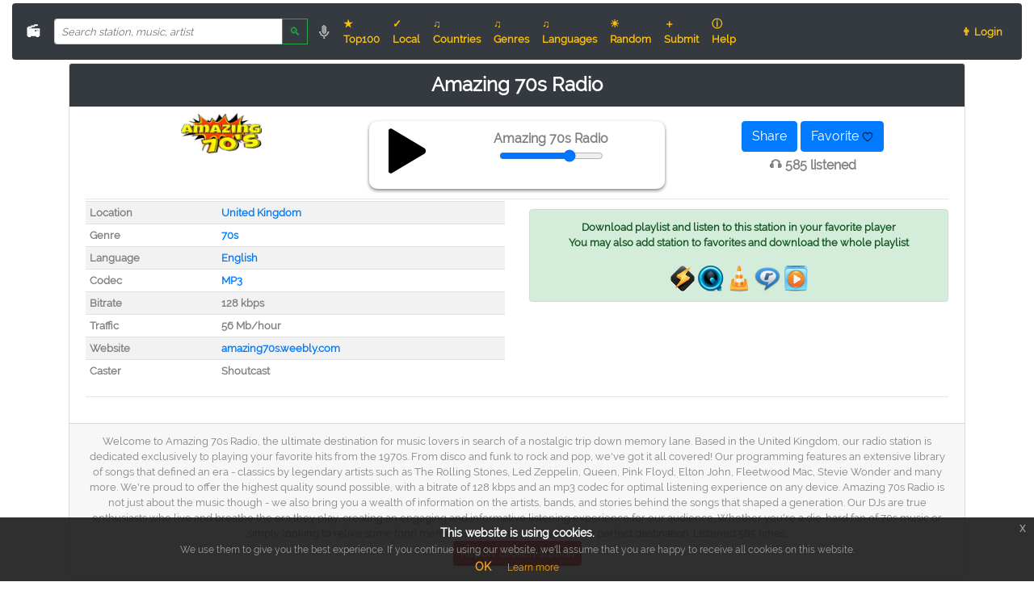

--- FILE ---
content_type: text/html; charset=utf-8
request_url: https://online-radio.eu/radio/2695-amazing-70s-radio
body_size: 25357
content:
<!doctype html>
<html lang="en">
<head>
    <meta charset="utf-8">
    <meta http-equiv="X-UA-Compatible" content="IE=edge">
    <meta name="viewport" content="width=device-width, initial-scale=1">

            <title>Amazing 70s Radio listen online</title>
    
    <meta property="fb:app_id" content="172002907085482"/>

            <meta name="description"
              content="Listen Amazing 70s Radio live online radio stream right now for free!">
        <meta name="keywords"
              content="Amazing 70s Radio, Amazing 70s Radio online radio, Amazing 70s Radio internet radio">

        <link rel="canonical" href="https://online-radio.eu/radio/2695-amazing-70s-radio">

        <meta property="og:type" content="music.radio_station"/>
        <meta property="og:url" content="https://online-radio.eu/radio/2695-amazing-70s-radio"/>
        <meta property="og:title" content="Amazing 70s Radio"/>
        <meta property="og:description" content="Listen Amazing 70s Radio live online radio stream"/>
                    <meta property="og:image" content="https://online-radio.eu/logo/2/2695.jpg"/>
            
    <link rel="manifest" href="/manifest.json">
    <!-- link rel="stylesheet" href="/bootstrap/css/bootstrap.min.css" type="text/css" media="all" -->
    <link rel="preload" href="/bootstrap/css/bootstrap.min.css" type="text/css" media="all" as="style" onload="this.rel='stylesheet';">

    <style>
        
        @font-face {
            font-family: Raleway;
            src: url("/fonts/raleway-regular.ttf");
            font-display: swap;
        }

        html, body {
            background-color: #fff;
            color: #808080;
            font-family: 'Raleway', 'Helvetica', 'Open Sans', 'Arial', 'sans-serif';
            /* font-family: system-ui, -apple-system, BlinkMacSystemFont, "Segoe UI", Roboto, Ubuntu, Cantarell, sans-serif; */
            font-weight: 100;
            height: 100vh;
            margin: 0;
        }

        h1 {
            font-size: 1.5rem;
            font-weight: bold;
            margin-bottom: 0;
        }

        .top-right {
            position: absolute;
            right: 10px;
            top: 18px;
        }

        .content {
            text-align: center;
        }

        .link-padded > a {
            padding-right: 5px;
        }

        .height-32 {
            height: 32px;
        }

        .height-50 {
            height: 50px;
        }

        .height-100 {
            height: 100px;
        }

        .width-25 {
            width: 25px;
        }

        .width-50 {
            width: 50px;
        }

        .similar-station-logo {
            height: 150px;
            width: 150px;
        }

        .small-flag {
            width: 32px;
            padding-right: 5px;
        }

        .padding-buttons {
            margin-bottom: 5px;
        }

        .vspacer {
            height: 10px;
        }

        hr {
            margin-top: 2px;
            margin-bottom: 2px;
        }

        li:hover {
            background-color: #e9e9e9 !important;
        }

        .breadcrumb {
            background: #e9e9e9;
            padding-top: 5px;
            padding-bottom: 5px;
        }

        .scroll-tracks {
            max-height: 430px;
            overflow-y: scroll;
        }

        .scroll-tracks-long {
            max-height: 730px;
            overflow-y: scroll;
        }

        .search-navbar {
            max-width: 350px;
        }

        .speech {
            border: 1px solid #DDD;
            width: 300px;
            padding: 0;
            margin: 0
        }

        .cursor-pointer {
            cursor: pointer;
        }

        .red-border {
            border: #FF3030 1px solid;
            border-radius: 50%;
            animation: blink 1s;
            animation-iteration-count: 10;
        }

        .miniflag {
            height: 16px;
            width: 16px;
        }

        .tinyfont {
            font-size: 11px;
        }

        .card-header {
            background: #343a40 !important;
            color: #fff;
            /* color: #ffc107 !important; */
        }

        @keyframes blink {
            50% {
                border-color: #fff;
            }
        }

        .st-label, .st-shares {
            color: white;
        }

        /* fix side blocks */
        .genres-div {
            min-width: 370px;
        }

        /* fix side blocks */
        @media (min-width: 1800px) {
            .d-xl1920-block {
                display: block !important;
            }
        }

        /* .dropdown:hover > .dropdown-menu { display: block; } */

        * {
    box-sizing: border-box;
}

::placeholder {
    font-style: italic;
    opacity: 1; /* Firefox */
}

.autocomplete {
    /* the container must be positioned relative: */
    position: relative;
    display: inline-block;
}

.autocomplete-items {
    position: absolute;
    border: 1px solid #d4d4d4;
    border-bottom: none;
    border-top: none;
    z-index: 99;
    /* position the autocomplete items to be the same width as the container: */
    top: 100%;
    left: 0;
    right: 0;
}

.autocomplete-items div {
    padding: 10px;
    cursor: pointer;
    background-color: #fff;
    border-bottom: 1px solid #d4d4d4;
}

.autocomplete-items div:hover {
    /* when hovering an item: */
    background-color: #e9e9e9;
}

.autocomplete-active {
    /* when navigating through the items using the arrow keys: */
    background-color: DodgerBlue !important;
    color: #ffffff;
}

/* Overriding placeholder styles */
::-webkit-input-placeholder {
   font-size: 13px!important;
}

:-moz-placeholder { /* Firefox 18- */
      font-size: 13px!important;
}
::-moz-placeholder {  /* Firefox 19+ */
      font-size: 13px!important;
}
/*!
 * Generated with CSS Flag Sprite generator (https://www.flag-sprites.com/)
 */
.flag{display:inline-block;position: relative;width:16px;height:11px;background:url('/img/flags.png') no-repeat}.flag.flag-gu{background-position:-96px -55px}.flag.flag-mn{background-position:-208px -88px}.flag.flag-va{background-position:-48px -154px}.flag.flag-tibet{background-position:-32px -143px}.flag.flag-fo{background-position:-64px -44px}.flag.flag-th{background-position:-16px -143px}.flag.flag-tr{background-position:-144px -143px}.flag.flag-tl{background-position:-80px -143px}.flag.flag-kz{background-position:-144px -77px}.flag.flag-zm{background-position:-16px -165px}.flag.flag-uz{background-position:-32px -154px}.flag.flag-dk{background-position:-64px -33px}.flag.flag-scotland{background-position:-176px -121px}.flag.flag-gi{background-position:-224px -44px}.flag.flag-gy{background-position:-128px -55px}.flag.flag-bj{background-position:-112px -11px}.flag.flag-fr{background-position:-80px -44px}.flag.flag-mo{background-position:-224px -88px}.flag.flag-ir{background-position:-112px -66px}.flag.flag-io{background-position:-80px -66px}.flag.flag-tm{background-position:-96px -143px}.flag.flag-ch{background-position:-96px -22px}.flag.flag-mt{background-position:-32px -99px}.flag.flag-nl{background-position:-240px -99px}.flag.flag-gp{background-position:-16px -55px}.flag.flag-im{background-position:-48px -66px}.flag.flag-tv{background-position:-176px -143px}.flag.flag-mu{background-position:-48px -99px}.flag.flag-pe{background-position:-96px -110px}.flag.flag-vi{background-position:-112px -154px}.flag.flag-hn{background-position:-176px -55px}.flag.flag-ss{background-position:-128px -132px}.flag.flag-ae{background-position:-16px 0}.flag.flag-td{background-position:-240px -132px}.flag.flag-pw{background-position:0 -121px}.flag.flag-nu{background-position:-32px -110px}.flag.flag-bt{background-position:-208px -11px}.flag.flag-ms{background-position:-16px -99px}.flag.flag-cv{background-position:-240px -22px}.flag.flag-es{background-position:-224px -33px}.flag.flag-mh{background-position:-144px -88px}.flag.flag-la{background-position:-160px -77px}.flag.flag-vn{background-position:-128px -154px}.flag.flag-py{background-position:-16px -121px}.flag.flag-br{background-position:-176px -11px}.flag.flag-ye{background-position:-224px -154px}.flag.flag-ie{background-position:0 -66px}.flag.flag-gh{background-position:-208px -44px}.flag.flag-cg{background-position:-80px -22px}.flag.flag-cu{background-position:-224px -22px}.flag.flag-hu{background-position:-224px -55px}.flag.flag-sg{background-position:-224px -121px}.flag.flag-at{background-position:-176px 0}.flag.flag-lk{background-position:-224px -77px}.flag.flag-vu{background-position:-144px -154px}.flag.flag-bo{background-position:-160px -11px}.flag.flag-jo{background-position:-208px -66px}.flag.flag-er{background-position:-208px -33px}.flag.flag-za{background-position:-256px -154px}.flag.flag-rs{background-position:-80px -121px}.flag.flag-nr{background-position:-16px -110px}.flag.flag-ls{background-position:-256px -77px}.flag.flag-jm{background-position:-192px -66px}.flag.flag-tz{background-position:-208px -143px}.flag.flag-ki{background-position:-16px -77px}.flag.flag-sj{background-position:0 -132px}.flag.flag-cz{background-position:-16px -33px}.flag.flag-pg{background-position:-128px -110px}.flag.flag-lv{background-position:-32px -88px}.flag.flag-do{background-position:-96px -33px}.flag.flag-lu{background-position:-16px -88px}.flag.flag-no{background-position:-256px -99px}.flag.flag-kw{background-position:-112px -77px}.flag.flag-mx{background-position:-96px -99px}.flag.flag-yt{background-position:-240px -154px}.flag.flag-ly{background-position:-48px -88px}.flag.flag-cy{background-position:0 -33px}.flag.flag-ph{background-position:-144px -110px}.flag.flag-my{background-position:-112px -99px}.flag.flag-sm{background-position:-48px -132px}.flag.flag-et{background-position:-240px -33px}.flag.flag-ru{background-position:-96px -121px}.flag.flag-tj{background-position:-48px -143px}.flag.flag-ai{background-position:-64px 0}.flag.flag-pl{background-position:-176px -110px}.flag.flag-kp{background-position:-64px -77px}.flag.flag-uy{background-position:-16px -154px}.flag.flag-gb{background-position:-112px -44px}.flag.flag-gs{background-position:-64px -55px}.flag.flag-kurdistan{background-position:-96px -77px}.flag.flag-rw{background-position:-112px -121px}.flag.flag-ec{background-position:-128px -33px}.flag.flag-mm{background-position:-192px -88px}.flag.flag-pa{background-position:-80px -110px}.flag.flag-wales{background-position:-160px -154px}.flag.flag-kg{background-position:-256px -66px}.flag.flag-ve{background-position:-80px -154px}.flag.flag-tk{background-position:-64px -143px}.flag.flag-ca{background-position:-16px -22px}.flag.flag-is{background-position:-128px -66px}.flag.flag-ke{background-position:-240px -66px}.flag.flag-ro{background-position:-64px -121px}.flag.flag-gq{background-position:-32px -55px}.flag.flag-pt{background-position:-256px -110px}.flag.flag-tf{background-position:-256px -132px}.flag.flag-ad{background-position:0 0}.flag.flag-sk{background-position:-16px -132px}.flag.flag-pm{background-position:-192px -110px}.flag.flag-om{background-position:-64px -110px}.flag.flag-an{background-position:-112px 0}.flag.flag-ws{background-position:-192px -154px}.flag.flag-sh{background-position:-240px -121px}.flag.flag-mp{background-position:-240px -88px}.flag.flag-gt{background-position:-80px -55px}.flag.flag-cf{background-position:-64px -22px}.flag.flag-zanzibar{background-position:0 -165px}.flag.flag-mw{background-position:-80px -99px}.flag.flag-catalonia{background-position:-32px -22px}.flag.flag-ug{background-position:-240px -143px}.flag.flag-je{background-position:-176px -66px}.flag.flag-km{background-position:-32px -77px}.flag.flag-in{background-position:-64px -66px}.flag.flag-bf{background-position:-48px -11px}.flag.flag-mc{background-position:-80px -88px}.flag.flag-sy{background-position:-192px -132px}.flag.flag-sn{background-position:-64px -132px}.flag.flag-kr{background-position:-80px -77px}.flag.flag-eu{background-position:-256px -33px}.flag.flag-bn{background-position:-144px -11px}.flag.flag-st{background-position:-144px -132px}.flag.flag-england{background-position:-192px -33px}.flag.flag-lc{background-position:-192px -77px}.flag.flag-dm{background-position:-80px -33px}.flag.flag-be{background-position:-32px -11px}.flag.flag-ni{background-position:-224px -99px}.flag.flag-ua{background-position:-224px -143px}.flag.flag-mz{background-position:-128px -99px}.flag.flag-pf{background-position:-112px -110px}.flag.flag-tn{background-position:-112px -143px}.flag.flag-ee{background-position:-144px -33px}.flag.flag-xk{background-position:-208px -154px}.flag.flag-sx{background-position:-176px -132px}.flag.flag-sd{background-position:-192px -121px}.flag.flag-gd{background-position:-128px -44px}.flag.flag-ci{background-position:-112px -22px}.flag.flag-sz{background-position:-208px -132px}.flag.flag-cl{background-position:-144px -22px}.flag.flag-fi{background-position:0 -44px}.flag.flag-ga{background-position:-96px -44px}.flag.flag-jp{background-position:-224px -66px}.flag.flag-de{background-position:-32px -33px}.flag.flag-np{background-position:0 -110px}.flag.flag-re{background-position:-48px -121px}.flag.flag-bg{background-position:-64px -11px}.flag.flag-sc{background-position:-160px -121px}.flag.flag-ng{background-position:-208px -99px}.flag.flag-qa{background-position:-32px -121px}.flag.flag-mk{background-position:-160px -88px}.flag.flag-aw{background-position:-208px 0}.flag.flag-kn{background-position:-48px -77px}.flag.flag-al{background-position:-80px 0}.flag.flag-bw{background-position:-240px -11px}.flag.flag-um{background-position:-256px -143px}.flag.flag-ky{background-position:-128px -77px}.flag.flag-tt{background-position:-160px -143px}.flag.flag-so{background-position:-80px -132px}.flag.flag-lt{background-position:0 -88px}.flag.flag-by{background-position:-256px -11px}.flag.flag-bb{background-position:0 -11px}.flag.flag-us{background-position:0 -154px}.flag.flag-md{background-position:-96px -88px}.flag.flag-ag{background-position:-48px 0}.flag.flag-hm{background-position:-160px -55px}.flag.flag-as{background-position:-160px 0}.flag.flag-eg{background-position:-160px -33px}.flag.flag-sv{background-position:-160px -132px}.flag.flag-sl{background-position:-32px -132px}.flag.flag-fk{background-position:-32px -44px}.flag.flag-am{background-position:-96px 0}.flag.flag-ck{background-position:-128px -22px}.flag.flag-tw{background-position:-192px -143px}.flag.flag-kh{background-position:0 -77px}.flag.flag-to{background-position:-128px -143px}.flag.flag-se{background-position:-208px -121px}.flag.flag-cd{background-position:-48px -22px}.flag.flag-pn{background-position:-208px -110px}.flag.flag-gr{background-position:-48px -55px}.flag.flag-id{background-position:-256px -55px}.flag.flag-vc{background-position:-64px -154px}.flag.flag-somaliland{background-position:-96px -132px}.flag.flag-bi{background-position:-96px -11px}.flag.flag-pk{background-position:-160px -110px}.flag.flag-pr{background-position:-224px -110px}.flag.flag-bd{background-position:-16px -11px}.flag.flag-co{background-position:-192px -22px}.flag.flag-fm{background-position:-48px -44px}.flag.flag-bm{background-position:-128px -11px}.flag.flag-ar{background-position:-144px 0}.flag.flag-bv{background-position:-224px -11px}.flag.flag-sb{background-position:-144px -121px}.flag.flag-mq{background-position:-256px -88px}.flag.flag-eh{background-position:-176px -33px}.flag.flag-bh{background-position:-80px -11px}.flag.flag-it{background-position:-144px -66px}.flag.flag-hr{background-position:-192px -55px}.flag.flag-sa{background-position:-128px -121px}.flag.flag-mv{background-position:-64px -99px}.flag.flag-mg{background-position:-128px -88px}.flag.flag-dz{background-position:-112px -33px}.flag.flag-gg{background-position:-192px -44px}.flag.flag-gm{background-position:-256px -44px}.flag.flag-af{background-position:-32px 0}.flag.flag-li{background-position:-208px -77px}.flag.flag-sr{background-position:-112px -132px}.flag.flag-vg{background-position:-96px -154px}.flag.flag-cr{background-position:-208px -22px}.flag.flag-tc{background-position:-224px -132px}.flag.flag-ao{background-position:-128px 0}.flag.flag-ma{background-position:-64px -88px}.flag.flag-mr{background-position:0 -99px}.flag.flag-gn{background-position:0 -55px}.flag.flag-ne{background-position:-176px -99px}.flag.flag-nf{background-position:-192px -99px}.flag.flag-wf{background-position:-176px -154px}.flag.flag-hk{background-position:-144px -55px}.flag.flag-gf{background-position:-160px -44px}.flag.flag-ps{background-position:-240px -110px}.flag.flag-ic{background-position:-240px -55px}.flag.flag-cw{background-position:-256px -22px}.flag.flag-ml{background-position:-176px -88px}.flag.flag-ax{background-position:-224px 0}.flag.flag-gl{background-position:-240px -44px}.flag.flag-dj{background-position:-48px -33px}.flag.flag-cn{background-position:-176px -22px}.flag.flag-ht{background-position:-208px -55px}.flag.flag-lr{background-position:-240px -77px}.flag.flag-tg{background-position:0 -143px}.flag.flag-ba{background-position:-256px 0}.flag.flag-ge{background-position:-144px -44px}.flag.flag-bz{background-position:0 -22px}.flag.flag-au{background-position:-192px 0}.flag.flag-iq{background-position:-96px -66px}.flag.flag-cm{background-position:-160px -22px}.flag.flag-gw{background-position:-112px -55px}.flag.flag-az{background-position:-240px 0}.flag.flag-na{background-position:-144px -99px}.flag.flag-fj{background-position:-16px -44px}.flag.flag-zw{background-position:-32px -165px}.flag.flag-bs{background-position:-192px -11px}.flag.flag-il{background-position:-16px -66px}.flag.flag-nz{background-position:-48px -110px}.flag.flag-me{background-position:-112px -88px}.flag.flag-si{background-position:-256px -121px}.flag.flag-nc{background-position:-160px -99px}.flag.flag-lb{background-position:-176px -77px}.clearfix {
	clear: both;
}

.eupopup-container {
	background-color: rgba(25, 25, 25, 0.9);
	color: #efefef;
	padding: 5px 20px;
	font-size: 12px;
	line-height: 1.2em;
	text-align: center;
	display: none;
	z-index: 9999999;
}

.eupopup-container-top,
.eupopup-container-fixedtop {
	position: absolute;
	top: 0; left: 0; right: 0;
}

.eupopup-container-fixedtop {
	position: fixed;
}

.eupopup-container-bottom {
	position: fixed;
	bottom: 0; left: 0; right: 0;
}

.eupopup-container-bottomleft {
	position: fixed;
	bottom: 10px;
	left: 10px;
	width: 300px;
}

.eupopup-container-bottomright {
	position: fixed;
	bottom: 10px;
	right: 10px;
	width: 300px;
}

.eupopup-closebutton {
	font-size: 16px;
	font-weight: 100;
	line-height: 1;
	color: #a2a2a2;
	filter: alpha(opacity=20);
	position: absolute;
	font-family: helvetica, arial, verdana, sans-serif;
	top: 0; right: 0;
	padding: 5px 10px;
}
.eupopup-closebutton:hover,
.eupopup-closebutton:active {
	color: #fff;
	text-decoration: none;
}

.eupopup-head {
	font-size: 1.2em;
	font-weight: bold;
	padding: 7px;
	color: #fff;
}

.eupopup-body {
	color: #a2a2a2;
}

.eupopup-buttons {
	padding: 7px 0 5px 0;
}

.eupopup-button_1 {
	color: #f6a21d;
	font-weight: bold;
	font-size: 14px;
}

.eupopup-button_2 {
	color: #f6a21d;
	font-weight: normal;
	font-size: 12px;
}

.eupopup-button {
	margin: 0 10px;
}

.eupopup-button:hover,
.eupopup-button:focus {
	text-decoration: underline;
	color: #f6a21d;
}

body .eupopup-color-inverse {
	color: #000;
	background-color: rgba(255, 255, 255, 0.9);
}

body .eupopup-color-inverse .eupopup-head {
	color: #000;
}

body .eupopup-style-compact {
	text-align: left;
	padding: 8px 30px 7px 20px;
	line-height: 15px;
}

body .eupopup-style-compact .eupopup-head,
body .eupopup-style-compact .eupopup-body,
body .eupopup-style-compact .eupopup-buttons {
	display: inline;
	padding: 0;
	margin: 0;
}

body .eupopup-style-compact .eupopup-button {
	margin: 0 5px;
}
div.control-container {
    margin-top: 10px;
    padding-bottom: 10px;
}

div.control-container div.amplitude-play-pause {
    width: 74px;
    height: 74px;
    cursor: pointer;
    float: left;
    margin-left: 10px;
}

div.control-container div.amplitude-play-pause.amplitude-paused {
    background: url("/img/play.svg");
    background-size: cover;
}

div.control-container div.amplitude-play-pause.amplitude-playing {
    background: url("/img/pause.svg");
    background-size: cover;
}

div.control-container div.meta-container {
    float: left;
    width: calc(100% - 84px);
    text-align: center;
    margin-top: 10px;
}

div.control-container div.meta-container span[amplitude-song-info="name"] {
    font-family: "Raleway", "Open Sans", sans-serif;
    font-size: 18px;
    display: block;
}

div.control-container div.meta-container span[amplitude-song-info="artist"] {
    font-family: "Raleway", "Open Sans", sans-serif;
    font-weight: 100;
    font-size: 14px;
    display: block;
}

div.control-container:after {
    content: "";
    display: table;
    clear: both;
}

@media screen and (max-width: 39.9375em) {
    div.control-container div.amplitude-play-pause {
        background-size: cover;
        width: 64px;
        height: 64px;
    }

    div.control-container div.meta-container {
        width: calc(100% - 74px);
    }
}

div.time-container {
    opacity: 0.5;
    font-family: "Open Sans", "sans-serif";
    font-weight: 100;
    font-size: 12px;
    color: #fff;
    height: 15px;
}

div.time-container span.current-time {
    float: left;
    margin-left: 5px;
}

div.time-container span.duration {
    float: right;
    margin-right: 5px;
}

progress.amplitude-song-played-progress {
    background-color: #313252;
    -webkit-appearance: none;
    appearance: none;
    width: 100%;
    height: 5px;
    display: block;
    cursor: pointer;
    border: none;
}

progress.amplitude-song-played-progress:not([value]) {
    background-color: #313252;
}

progress[value]::-webkit-progress-bar {
    background-color: #313252;
}

progress[value]::-moz-progress-bar {
    background-color: #00a0ff;
}

progress[value]::-webkit-progress-value {
    background-color: #00a0ff;
}

div.bottom-container {
    background-color: #202136;
    border-bottom-right-radius: 10px;
    border-bottom-left-radius: 10px;
}

div#single-song-player {
    border-radius: 10px;
    margin: auto;
    box-shadow: 0 2px 4px 0 rgba(0, 0, 0, 0.5);
    /* margin-top: 5px; */
    width: 100%;
    max-width: 460px;
}

div#single-song-player img[amplitude-song-info="cover_art_url"] {
    width: 100%;
    border-top-right-radius: 10px;
    border-top-left-radius: 10px;
}
    </style>
</head>
<body class="eupopup eupopup-bottom">

<div class="container-fluid">
    <nav class="navbar navbar-dark bg-dark navbar-expand-lg font-weight-bold small rounded mt-1 mb-1">

        <a class="navbar-brand font-weight-bold small" href="/"><!-- img src="/russia-flag.png" width="24" alt="" -->
            📻</a>
        <!--a href="/"><img src="/img/favicon.png" class="height-32 rounded mr-1" alt="Online Radio"></a-->

        <div class="w-50 search-navbar">
    <form method="get" action="https://online-radio.eu/search" enctype="multipart/form-data" class="form" id="search-form">
        <div class="input-group has-feedback">
            <input type="text" class="form-control form-control-sm small" id="q" name="q" value="" placeholder="Search station, music, artist" autocomplete="off">
            <span class="input-group-append">
		        <button type="submit" class="btn btn-outline-success btn-sm">&#x1F50D;</button>
		    </span>
            <img onclick="startDictation()" src="/img/speech.gif" alt="Search by voice" class="form-control-feedback cursor-pointer height-32 ml-1" id="mic-image"/>
        </div>
    </form>
</div>

<script>
    function autocomplete(inp, csrf_token) {
    /* the autocomplete function takes two arguments, the text field element and csrf token: */
    var currentFocus;

    /*execute a function when someone writes in the text field:*/
    inp.addEventListener("input", function (e) {
        var a, b, i, val = this.value;

        /*close any already open lists of autocompleted values*/
        closeAllLists();
        if (!val) {
            return false;
        }
        currentFocus = -1;

        // save INPUT "this" context
        var context_div = this;

        $.ajax({
            url: "/api/autocomplete",
            method: "POST",
            data: {
                q: val
            },
            beforeSend: function (xhr) {
                token = csrf_token;
                if (token) {
                    return xhr.setRequestHeader('X-CSRF-TOKEN', token);
                }
            },
            success: function (arr) {

                /* create a DIV element that will contain the items (values): */
                a = document.createElement("DIV");
                a.setAttribute("id", context_div.id + "autocomplete-list");
                a.setAttribute("class", "autocomplete-items");

                /* append the DIV element as a child of the autocomplete container: */
                context_div.parentNode.appendChild(a);

                function boldString(str, find) {
                    let re = new RegExp(find, 'giu');
                    return str.replace(re, '<span class="font-weight-bold">' + find + '</span>');
                }

                for (i = 0; i < arr.length; i++) {
                    /* create a DIV element for each matching element: */
                    b = document.createElement("DIV");

                    /* make the matching letters bold: */
                    // b.innerHTML = boldString(arr[i], val);
                    b.innerHTML = arr[i];

                    // cleanup html from text
                    var div = document.createElement("div");
                    div.innerHTML = arr[i];
                    var cleanedText = div.innerText

                    /* insert a input field that will hold the current array item's value: */
                    b.innerHTML += "<input type='hidden' value='" + cleanedText + "'>";

                    /* execute a function when someone clicks on the item value (DIV element): */
                    b.addEventListener("click", function (e) {
                        /* insert the value for the autocomplete text field: */
                        inp.value = this.getElementsByTagName("input")[0].value;

                        /* close the list of autocompleted values, (or any other open lists of autocompleted values: */
                        closeAllLists();

                        // submit form
                        inp.form.submit();
                    });
                    a.appendChild(b);
                }
            }
        });
    });

    /* execute a function presses a key on the keyboard: */
    inp.addEventListener("keydown", function (e) {
        var x = document.getElementById(this.id + "autocomplete-list");
        if (x) {
            x = x.getElementsByTagName("div");
        }

        if (e.keyCode === 40) {
            /* If the arrow DOWN key is pressed, increase the currentFocus variable: */
            currentFocus++;
            /* and make the current item more visible: */
            addActive(x);
        } else {
            if (e.keyCode === 38) {
                //up
                /* If the arrow UP key is pressed, decrease the currentFocus variable: */
                currentFocus--;
                /* and make the current item more visible: */
                addActive(x);
            } else {
                if (e.keyCode === 13) {
                    /* If the ENTER key is pressed, prevent the PARENT INPUT form from being submitted, click will submit */
                    // e.preventDefault();

                    if (currentFocus > -1) {
                        /* and simulate a click on the "active" item: */
                        if (x) {
                            x[currentFocus].click();
                        }
                    }
                }

                if (e.keyCode === 27) {
                    closeAllLists();
                }
            }
        }
    });

    function addActive(x) {
        /*a function to classify an item as "active":*/
        if (!x) {
            return false;
        }

        /*start by removing the "active" class on all items:*/
        removeActive(x);
        if (currentFocus >= x.length) {
            currentFocus = 0;
        }
        if (currentFocus < 0) {
            currentFocus = (x.length - 1);
        }

        /*add class "autocomplete-active":*/
        x[currentFocus].classList.add("autocomplete-active");
    }

    function removeActive(x) {
        /*a function to remove the "active" class from all autocomplete items:*/
        for (var i = 0; i < x.length; i++) {
            x[i].classList.remove("autocomplete-active");
        }
    }

    function closeAllLists(elmnt) {
        /* close all autocomplete lists in the document, except the one passed as an argument: */
        var x = document.getElementsByClassName("autocomplete-items");
        for (var i = 0; i < x.length; i++) {
            if (elmnt !== x[i] && elmnt !== inp) {
                x[i].parentNode.removeChild(x[i]);
            }
        }
    }

    /* execute a function when someone clicks in the document: */
    document.addEventListener("click", function (e) {
        closeAllLists(e.target);
    });
}

    autocomplete(document.getElementById("q"), "jCfoIpgpayIWDH6WWj5HfqHF0HlU7R06GWzGstpO");

    function startDictation()
    {
            if (window.hasOwnProperty('SpeechRecognition') || window.hasOwnProperty('webkitSpeechRecognition') || window.hasOwnProperty('mozSpeechRecognition') || window.hasOwnProperty('msSpeechRecognition'))
            {
                    let recognition = new (window.SpeechRecognition || window.webkitSpeechRecognition || window.mozSpeechRecognition || window.msSpeechRecognition)();

                    recognition.continuous = false;
                    recognition.interimResults = false;
                    recognition.lang = "en-US";

                    recognition.start();

                    $("#mic-image").addClass("red-border");

                    recognition.onresult = function (e) {
                            document.getElementById("q").value = e.results[0][0].transcript;
                            recognition.stop();

                            document.getElementById("search-form").submit();
                    };

                    recognition.onerror = function (e) {
                            $("#mic-image").removeClass("red-border");
                            recognition.stop();
                    }
            }
    }
</script>

        <button class="navbar-toggler" type="button" data-toggle="collapse" data-target="#navbarNav"
                aria-controls="navbarNav"
                aria-expanded="false" aria-label="Toggle navigation">
            <span class="navbar-toggler-icon"></span>
        </button>

        <div class="collapse navbar-collapse" id="navbarNav">
            <ul class="navbar-nav w-100 justify-content-left">
                <li class="nav-item rounded">
                    <a class="nav-link text-warning" href="https://online-radio.eu/top100">★ Top100</a>
                </li>
                <li class="nav-item rounded">
                    <a class="nav-link text-warning" href="https://online-radio.eu?local">✓ Local</a>
                </li>
                <li class="nav-item rounded">
                    <a class="nav-link text-warning" href="https://online-radio.eu/country">♫ Countries</a>
                </li>
                <li class="nav-item rounded">
                    <a class="nav-link text-warning" href="https://online-radio.eu/genre">♫ Genres</a>
                </li>
                <li class="nav-item rounded">
                    <a class="nav-link text-warning" href="https://online-radio.eu/language">♫ Languages</a>
                </li>
                <li class="nav-item rounded">
                    <a class="nav-link text-warning" href="https://online-radio.eu?random">☀ Random</a>
                </li>
                <li class="nav-item rounded">
                    <a class="nav-link text-warning" href="https://online-radio.eu/submit">＋ Submit</a>
                </li>
                <li class="nav-item rounded">
                    <a class="nav-link text-warning" href="https://online-radio.eu/help">ⓘ Help</a>
                </li>
                <!-- li class="nav-item rounded">
                    <a class="nav-link text-warning" href="https://online-radio.eu/chart">★ Trackchart</a>
                </li -->
            </ul>
            <ul class="navbar-nav ml-auto w-100 justify-content-end">
                <div class="nav-item mr-1">
                    <script
                        src="//platform-api.sharethis.com/js/sharethis.js#property=5b8bb0935f7cb000119f5ae0&product=inline-share-buttons"
                        async="async"></script>
                    <div class="sharethis-inline-share-buttons height-32"></div>
                </div>
                                                            <li class="nav-item rounded">
                            <a class="nav-link text-warning" href="https://online-radio.eu/login">👨 Login</a>
                        </li>
                                                </ul>
        </div>
    </nav>
</div>

<div class="float-left pl-2 d-none d-xl1920-block">
    <div class="card">
        <div class="card-header font-weight-bold">
            Stations by country
        </div>
        <div class="card-body small pb-0">
            <table class="table table-hover">
                                    <tr class="font-weight-bold">
                        <td class="pt-0 pb-0"><span class="flag flag-af"></span></td>
                                                    <td class="pt-0 pb-0"><a href="https://online-radio.eu/country/Afghanistan"
                                                     class="font-weight-bold">Afghanistan</a></td>
                            <td class="pt-0 pb-0">19</td>
                                            </tr>
                                    <tr class="font-weight-bold">
                        <td class="pt-0 pb-0"><span class="flag flag-al"></span></td>
                                                    <td class="pt-0 pb-0"><a href="https://online-radio.eu/country/Albania"
                                                     class="font-weight-bold">Albania</a></td>
                            <td class="pt-0 pb-0">94</td>
                                            </tr>
                                    <tr class="font-weight-bold">
                        <td class="pt-0 pb-0"><span class="flag flag-dz"></span></td>
                                                    <td class="pt-0 pb-0"><a href="https://online-radio.eu/country/Algeria"
                                                     class="font-weight-bold">Algeria</a></td>
                            <td class="pt-0 pb-0">44</td>
                                            </tr>
                                    <tr class="font-weight-bold">
                        <td class="pt-0 pb-0"><span class="flag flag-ad"></span></td>
                                                    <td class="pt-0 pb-0"><a href="https://online-radio.eu/country/Andorra"
                                                     class="font-weight-bold">Andorra</a></td>
                            <td class="pt-0 pb-0">10</td>
                                            </tr>
                                    <tr class="font-weight-bold">
                        <td class="pt-0 pb-0"><span class="flag flag-ao"></span></td>
                                                    <td class="pt-0 pb-0"><a href="https://online-radio.eu/country/Angola"
                                                     class="font-weight-bold">Angola</a></td>
                            <td class="pt-0 pb-0">16</td>
                                            </tr>
                                    <tr class="font-weight-bold">
                        <td class="pt-0 pb-0"><span class="flag flag-ai"></span></td>
                                                    <td class="pt-0 pb-0"><a href="https://online-radio.eu/country/Anguilla"
                                                     class="font-weight-bold">Anguilla</a></td>
                            <td class="pt-0 pb-0">1</td>
                                            </tr>
                                    <tr class="font-weight-bold">
                        <td class="pt-0 pb-0"><span class="flag flag-ag"></span></td>
                                                    <td class="pt-0 pb-0"><a href="https://online-radio.eu/country/Antigua%20and%20Barbuda"
                                                     class="font-weight-bold">Antigua and Barbuda</a></td>
                            <td class="pt-0 pb-0">7</td>
                                            </tr>
                                    <tr class="font-weight-bold">
                        <td class="pt-0 pb-0"><span class="flag flag-ar"></span></td>
                                                    <td class="pt-0 pb-0"><a href="https://online-radio.eu/country/Argentina"
                                                     class="h6 text-primary font-weight-bold">Argentina</a></td>
                            <td class="pt-0 pb-0">827</td>
                                            </tr>
                                    <tr class="font-weight-bold">
                        <td class="pt-0 pb-0"><span class="flag flag-am"></span></td>
                                                    <td class="pt-0 pb-0"><a href="https://online-radio.eu/country/Armenia"
                                                     class="font-weight-bold">Armenia</a></td>
                            <td class="pt-0 pb-0">39</td>
                                            </tr>
                                    <tr class="font-weight-bold">
                        <td class="pt-0 pb-0"><span class="flag flag-aw"></span></td>
                                                    <td class="pt-0 pb-0"><a href="https://online-radio.eu/country/Aruba"
                                                     class="font-weight-bold">Aruba</a></td>
                            <td class="pt-0 pb-0">18</td>
                                            </tr>
                                    <tr class="font-weight-bold">
                        <td class="pt-0 pb-0"><span class="flag flag-au"></span></td>
                                                    <td class="pt-0 pb-0"><a href="https://online-radio.eu/country/Australia"
                                                     class="h6 text-primary font-weight-bold">Australia</a></td>
                            <td class="pt-0 pb-0">570</td>
                                            </tr>
                                    <tr class="font-weight-bold">
                        <td class="pt-0 pb-0"><span class="flag flag-at"></span></td>
                                                    <td class="pt-0 pb-0"><a href="https://online-radio.eu/country/Austria"
                                                     class="font-weight-bold">Austria</a></td>
                            <td class="pt-0 pb-0">292</td>
                                            </tr>
                                    <tr class="font-weight-bold">
                        <td class="pt-0 pb-0"><span class="flag flag-az"></span></td>
                                                    <td class="pt-0 pb-0"><a href="https://online-radio.eu/country/Azerbaijan"
                                                     class="font-weight-bold">Azerbaijan</a></td>
                            <td class="pt-0 pb-0">29</td>
                                            </tr>
                                    <tr class="font-weight-bold">
                        <td class="pt-0 pb-0"><span class="flag flag-bs"></span></td>
                                                    <td class="pt-0 pb-0"><a href="https://online-radio.eu/country/Bahamas"
                                                     class="font-weight-bold">Bahamas</a></td>
                            <td class="pt-0 pb-0">15</td>
                                            </tr>
                                    <tr class="font-weight-bold">
                        <td class="pt-0 pb-0"><span class="flag flag-bh"></span></td>
                                                    <td class="pt-0 pb-0"><a href="https://online-radio.eu/country/Bahrain"
                                                     class="font-weight-bold">Bahrain</a></td>
                            <td class="pt-0 pb-0">1</td>
                                            </tr>
                                    <tr class="font-weight-bold">
                        <td class="pt-0 pb-0"><span class="flag flag-bd"></span></td>
                                                    <td class="pt-0 pb-0"><a href="https://online-radio.eu/country/Bangladesh"
                                                     class="font-weight-bold">Bangladesh</a></td>
                            <td class="pt-0 pb-0">37</td>
                                            </tr>
                                    <tr class="font-weight-bold">
                        <td class="pt-0 pb-0"><span class="flag flag-bb"></span></td>
                                                    <td class="pt-0 pb-0"><a href="https://online-radio.eu/country/Barbados"
                                                     class="font-weight-bold">Barbados</a></td>
                            <td class="pt-0 pb-0">8</td>
                                            </tr>
                                    <tr class="font-weight-bold">
                        <td class="pt-0 pb-0"><span class="flag flag-by"></span></td>
                                                    <td class="pt-0 pb-0"><a href="https://online-radio.eu/country/Belarus"
                                                     class="font-weight-bold">Belarus</a></td>
                            <td class="pt-0 pb-0">76</td>
                                            </tr>
                                    <tr class="font-weight-bold">
                        <td class="pt-0 pb-0"><span class="flag flag-be"></span></td>
                                                    <td class="pt-0 pb-0"><a href="https://online-radio.eu/country/Belgium"
                                                     class="font-weight-bold">Belgium</a></td>
                            <td class="pt-0 pb-0">444</td>
                                            </tr>
                                    <tr class="font-weight-bold">
                        <td class="pt-0 pb-0"><span class="flag flag-bz"></span></td>
                                                    <td class="pt-0 pb-0"><a href="https://online-radio.eu/country/Belize"
                                                     class="font-weight-bold">Belize</a></td>
                            <td class="pt-0 pb-0">8</td>
                                            </tr>
                                    <tr class="font-weight-bold">
                        <td class="pt-0 pb-0"><span class="flag flag-bj"></span></td>
                                                    <td class="pt-0 pb-0"><a href="https://online-radio.eu/country/Benin"
                                                     class="font-weight-bold">Benin</a></td>
                            <td class="pt-0 pb-0">2</td>
                                            </tr>
                                    <tr class="font-weight-bold">
                        <td class="pt-0 pb-0"><span class="flag flag-bm"></span></td>
                                                    <td class="pt-0 pb-0"><a href="https://online-radio.eu/country/Bermuda"
                                                     class="font-weight-bold">Bermuda</a></td>
                            <td class="pt-0 pb-0">10</td>
                                            </tr>
                                    <tr class="font-weight-bold">
                        <td class="pt-0 pb-0"><span class="flag flag-bt"></span></td>
                                                    <td class="pt-0 pb-0"><a href="https://online-radio.eu/country/Bhutan"
                                                     class="font-weight-bold">Bhutan</a></td>
                            <td class="pt-0 pb-0">2</td>
                                            </tr>
                                    <tr class="font-weight-bold">
                        <td class="pt-0 pb-0"><span class="flag flag-bo"></span></td>
                                                    <td class="pt-0 pb-0"><a href="https://online-radio.eu/country/Bolivia"
                                                     class="font-weight-bold">Bolivia</a></td>
                            <td class="pt-0 pb-0">84</td>
                                            </tr>
                                    <tr class="font-weight-bold">
                        <td class="pt-0 pb-0"><span class="flag flag-ba"></span></td>
                                                    <td class="pt-0 pb-0"><a href="https://online-radio.eu/country/Bosnia%20and%20Herzegovina"
                                                     class="font-weight-bold">Bosnia and Herzegovina</a></td>
                            <td class="pt-0 pb-0">150</td>
                                            </tr>
                                    <tr class="font-weight-bold">
                        <td class="pt-0 pb-0"><span class="flag flag-bw"></span></td>
                                                    <td class="pt-0 pb-0"><a href="https://online-radio.eu/country/Botswana"
                                                     class="font-weight-bold">Botswana</a></td>
                            <td class="pt-0 pb-0">3</td>
                                            </tr>
                                    <tr class="font-weight-bold">
                        <td class="pt-0 pb-0"><span class="flag flag-br"></span></td>
                                                    <td class="pt-0 pb-0"><a href="https://online-radio.eu/country/Brazil"
                                                     class="h6 text-primary font-weight-bold">Brazil</a></td>
                            <td class="pt-0 pb-0">4706</td>
                                            </tr>
                                    <tr class="font-weight-bold">
                        <td class="pt-0 pb-0"><span class="flag flag-vg"></span></td>
                                                    <td class="pt-0 pb-0"><a href="https://online-radio.eu/country/British%20Virgin%20Islands"
                                                     class="font-weight-bold">British Virgin Islands</a></td>
                            <td class="pt-0 pb-0">4</td>
                                            </tr>
                                    <tr class="font-weight-bold">
                        <td class="pt-0 pb-0"><span class="flag flag-bn"></span></td>
                                                    <td class="pt-0 pb-0"><a href="https://online-radio.eu/country/Brunei"
                                                     class="font-weight-bold">Brunei</a></td>
                            <td class="pt-0 pb-0">5</td>
                                            </tr>
                                    <tr class="font-weight-bold">
                        <td class="pt-0 pb-0"><span class="flag flag-bg"></span></td>
                                                    <td class="pt-0 pb-0"><a href="https://online-radio.eu/country/Bulgaria"
                                                     class="font-weight-bold">Bulgaria</a></td>
                            <td class="pt-0 pb-0">168</td>
                                            </tr>
                                    <tr class="font-weight-bold">
                        <td class="pt-0 pb-0"><span class="flag flag-bf"></span></td>
                                                    <td class="pt-0 pb-0"><a href="https://online-radio.eu/country/Burkina%20Faso"
                                                     class="font-weight-bold">Burkina Faso</a></td>
                            <td class="pt-0 pb-0">2</td>
                                            </tr>
                                    <tr class="font-weight-bold">
                        <td class="pt-0 pb-0"><span class="flag flag-bi"></span></td>
                                                    <td class="pt-0 pb-0"><a href="https://online-radio.eu/country/Burundi"
                                                     class="font-weight-bold">Burundi</a></td>
                            <td class="pt-0 pb-0">6</td>
                                            </tr>
                                    <tr class="font-weight-bold">
                        <td class="pt-0 pb-0"><span class="flag flag-kh"></span></td>
                                                    <td class="pt-0 pb-0"><a href="https://online-radio.eu/country/Cambodia"
                                                     class="font-weight-bold">Cambodia</a></td>
                            <td class="pt-0 pb-0">10</td>
                                            </tr>
                                    <tr class="font-weight-bold">
                        <td class="pt-0 pb-0"><span class="flag flag-cm"></span></td>
                                                    <td class="pt-0 pb-0"><a href="https://online-radio.eu/country/Cameroon"
                                                     class="font-weight-bold">Cameroon</a></td>
                            <td class="pt-0 pb-0">5</td>
                                            </tr>
                                    <tr class="font-weight-bold">
                        <td class="pt-0 pb-0"><span class="flag flag-ca"></span></td>
                                                    <td class="pt-0 pb-0"><a href="https://online-radio.eu/country/Canada"
                                                     class="h6 text-primary font-weight-bold">Canada</a></td>
                            <td class="pt-0 pb-0">1211</td>
                                            </tr>
                                    <tr class="font-weight-bold">
                        <td class="pt-0 pb-0"><span class="flag flag-cv"></span></td>
                                                    <td class="pt-0 pb-0"><a href="https://online-radio.eu/country/Cape%20Verde"
                                                     class="font-weight-bold">Cape Verde</a></td>
                            <td class="pt-0 pb-0">5</td>
                                            </tr>
                                    <tr class="font-weight-bold">
                        <td class="pt-0 pb-0"><span class="flag flag-ky"></span></td>
                                                    <td class="pt-0 pb-0"><a href="https://online-radio.eu/country/Cayman%20Islands"
                                                     class="font-weight-bold">Cayman Islands</a></td>
                            <td class="pt-0 pb-0">15</td>
                                            </tr>
                                    <tr class="font-weight-bold">
                        <td class="pt-0 pb-0"><span class="flag flag-cl"></span></td>
                                                    <td class="pt-0 pb-0"><a href="https://online-radio.eu/country/Chile"
                                                     class="h6 text-primary font-weight-bold">Chile</a></td>
                            <td class="pt-0 pb-0">559</td>
                                            </tr>
                                    <tr class="font-weight-bold">
                        <td class="pt-0 pb-0"><span class="flag flag-cn"></span></td>
                                                    <td class="pt-0 pb-0"><a href="https://online-radio.eu/country/China"
                                                     class="font-weight-bold">China</a></td>
                            <td class="pt-0 pb-0">54</td>
                                            </tr>
                                    <tr class="font-weight-bold">
                        <td class="pt-0 pb-0"><span class="flag flag-cc"></span></td>
                                                    <td class="pt-0 pb-0"><a href="https://online-radio.eu/country/Cocos%20Islands"
                                                     class="font-weight-bold">Cocos Islands</a></td>
                            <td class="pt-0 pb-0">3</td>
                                            </tr>
                                    <tr class="font-weight-bold">
                        <td class="pt-0 pb-0"><span class="flag flag-co"></span></td>
                                                    <td class="pt-0 pb-0"><a href="https://online-radio.eu/country/Colombia"
                                                     class="h6 text-primary font-weight-bold">Colombia</a></td>
                            <td class="pt-0 pb-0">1251</td>
                                            </tr>
                                    <tr class="font-weight-bold">
                        <td class="pt-0 pb-0"><span class="flag flag-km"></span></td>
                                                    <td class="pt-0 pb-0"><a href="https://online-radio.eu/country/Comoros"
                                                     class="font-weight-bold">Comoros</a></td>
                            <td class="pt-0 pb-0">2</td>
                                            </tr>
                                    <tr class="font-weight-bold">
                        <td class="pt-0 pb-0"><span class="flag flag-ck"></span></td>
                                                    <td class="pt-0 pb-0"><a href="https://online-radio.eu/country/Cook%20Islands"
                                                     class="font-weight-bold">Cook Islands</a></td>
                            <td class="pt-0 pb-0">1</td>
                                            </tr>
                                    <tr class="font-weight-bold">
                        <td class="pt-0 pb-0"><span class="flag flag-cr"></span></td>
                                                    <td class="pt-0 pb-0"><a href="https://online-radio.eu/country/Costa%20Rica"
                                                     class="font-weight-bold">Costa Rica</a></td>
                            <td class="pt-0 pb-0">106</td>
                                            </tr>
                                    <tr class="font-weight-bold">
                        <td class="pt-0 pb-0"><span class="flag flag-hr"></span></td>
                                                    <td class="pt-0 pb-0"><a href="https://online-radio.eu/country/Croatia"
                                                     class="font-weight-bold">Croatia</a></td>
                            <td class="pt-0 pb-0">206</td>
                                            </tr>
                                    <tr class="font-weight-bold">
                        <td class="pt-0 pb-0"><span class="flag flag-cu"></span></td>
                                                    <td class="pt-0 pb-0"><a href="https://online-radio.eu/country/Cuba"
                                                     class="font-weight-bold">Cuba</a></td>
                            <td class="pt-0 pb-0">12</td>
                                            </tr>
                                    <tr class="font-weight-bold">
                        <td class="pt-0 pb-0"><span class="flag flag-cy"></span></td>
                                                    <td class="pt-0 pb-0"><a href="https://online-radio.eu/country/Cyprus"
                                                     class="font-weight-bold">Cyprus</a></td>
                            <td class="pt-0 pb-0">78</td>
                                            </tr>
                                    <tr class="font-weight-bold">
                        <td class="pt-0 pb-0"><span class="flag flag-cz"></span></td>
                                                    <td class="pt-0 pb-0"><a href="https://online-radio.eu/country/Czech%20Republic"
                                                     class="font-weight-bold">Czech Republic</a></td>
                            <td class="pt-0 pb-0">225</td>
                                            </tr>
                                    <tr class="font-weight-bold">
                        <td class="pt-0 pb-0"><span class="flag flag-cd"></span></td>
                                                    <td class="pt-0 pb-0"><a href="https://online-radio.eu/country/Democratic%20Republic%20of%20the%20Congo"
                                                     class="font-weight-bold">Democratic Republic of the Congo</a></td>
                            <td class="pt-0 pb-0">9</td>
                                            </tr>
                                    <tr class="font-weight-bold">
                        <td class="pt-0 pb-0"><span class="flag flag-dk"></span></td>
                                                    <td class="pt-0 pb-0"><a href="https://online-radio.eu/country/Denmark"
                                                     class="font-weight-bold">Denmark</a></td>
                            <td class="pt-0 pb-0">159</td>
                                            </tr>
                                    <tr class="font-weight-bold">
                        <td class="pt-0 pb-0"><span class="flag flag-dm"></span></td>
                                                    <td class="pt-0 pb-0"><a href="https://online-radio.eu/country/Dominica"
                                                     class="font-weight-bold">Dominica</a></td>
                            <td class="pt-0 pb-0">10</td>
                                            </tr>
                                    <tr class="font-weight-bold">
                        <td class="pt-0 pb-0"><span class="flag flag-do"></span></td>
                                                    <td class="pt-0 pb-0"><a href="https://online-radio.eu/country/Dominican%20Republic"
                                                     class="font-weight-bold">Dominican Republic</a></td>
                            <td class="pt-0 pb-0">306</td>
                                            </tr>
                                    <tr class="font-weight-bold">
                        <td class="pt-0 pb-0"><span class="flag flag-ec"></span></td>
                                                    <td class="pt-0 pb-0"><a href="https://online-radio.eu/country/Ecuador"
                                                     class="font-weight-bold">Ecuador</a></td>
                            <td class="pt-0 pb-0">349</td>
                                            </tr>
                                    <tr class="font-weight-bold">
                        <td class="pt-0 pb-0"><span class="flag flag-eg"></span></td>
                                                    <td class="pt-0 pb-0"><a href="https://online-radio.eu/country/Egypt"
                                                     class="font-weight-bold">Egypt</a></td>
                            <td class="pt-0 pb-0">29</td>
                                            </tr>
                                    <tr class="font-weight-bold">
                        <td class="pt-0 pb-0"><span class="flag flag-sv"></span></td>
                                                    <td class="pt-0 pb-0"><a href="https://online-radio.eu/country/El%20Salvador"
                                                     class="font-weight-bold">El Salvador</a></td>
                            <td class="pt-0 pb-0">101</td>
                                            </tr>
                                    <tr class="font-weight-bold">
                        <td class="pt-0 pb-0"><span class="flag flag-ee"></span></td>
                                                    <td class="pt-0 pb-0"><a href="https://online-radio.eu/country/Estonia"
                                                     class="font-weight-bold">Estonia</a></td>
                            <td class="pt-0 pb-0">66</td>
                                            </tr>
                                    <tr class="font-weight-bold">
                        <td class="pt-0 pb-0"><span class="flag flag-et"></span></td>
                                                    <td class="pt-0 pb-0"><a href="https://online-radio.eu/country/Ethiopia"
                                                     class="font-weight-bold">Ethiopia</a></td>
                            <td class="pt-0 pb-0">7</td>
                                            </tr>
                                    <tr class="font-weight-bold">
                        <td class="pt-0 pb-0"><span class="flag flag-fk"></span></td>
                                                    <td class="pt-0 pb-0"><a href="https://online-radio.eu/country/Falkland%20Islands"
                                                     class="font-weight-bold">Falkland Islands</a></td>
                            <td class="pt-0 pb-0">1</td>
                                            </tr>
                                    <tr class="font-weight-bold">
                        <td class="pt-0 pb-0"><span class="flag flag-fo"></span></td>
                                                    <td class="pt-0 pb-0"><a href="https://online-radio.eu/country/Faroe%20Islands"
                                                     class="font-weight-bold">Faroe Islands</a></td>
                            <td class="pt-0 pb-0">6</td>
                                            </tr>
                                    <tr class="font-weight-bold">
                        <td class="pt-0 pb-0"><span class="flag flag-fj"></span></td>
                                                    <td class="pt-0 pb-0"><a href="https://online-radio.eu/country/Fiji"
                                                     class="font-weight-bold">Fiji</a></td>
                            <td class="pt-0 pb-0">10</td>
                                            </tr>
                                    <tr class="font-weight-bold">
                        <td class="pt-0 pb-0"><span class="flag flag-fi"></span></td>
                                                    <td class="pt-0 pb-0"><a href="https://online-radio.eu/country/Finland"
                                                     class="font-weight-bold">Finland</a></td>
                            <td class="pt-0 pb-0">57</td>
                                            </tr>
                                    <tr class="font-weight-bold">
                        <td class="pt-0 pb-0"><span class="flag flag-fr"></span></td>
                                                    <td class="pt-0 pb-0"><a href="https://online-radio.eu/country/France"
                                                     class="h6 text-primary font-weight-bold">France</a></td>
                            <td class="pt-0 pb-0">2039</td>
                                            </tr>
                                    <tr class="font-weight-bold">
                        <td class="pt-0 pb-0"><span class="flag flag-gf"></span></td>
                                                    <td class="pt-0 pb-0"><a href="https://online-radio.eu/country/French%20Guiana"
                                                     class="font-weight-bold">French Guiana</a></td>
                            <td class="pt-0 pb-0">3</td>
                                            </tr>
                                    <tr class="font-weight-bold">
                        <td class="pt-0 pb-0"><span class="flag flag-pf"></span></td>
                                                    <td class="pt-0 pb-0"><a href="https://online-radio.eu/country/French%20Polynesia"
                                                     class="font-weight-bold">French Polynesia</a></td>
                            <td class="pt-0 pb-0">1</td>
                                            </tr>
                                    <tr class="font-weight-bold">
                        <td class="pt-0 pb-0"><span class="flag flag-ga"></span></td>
                                                    <td class="pt-0 pb-0"><a href="https://online-radio.eu/country/Gabon"
                                                     class="font-weight-bold">Gabon</a></td>
                            <td class="pt-0 pb-0">1</td>
                                            </tr>
                                    <tr class="font-weight-bold">
                        <td class="pt-0 pb-0"><span class="flag flag-gm"></span></td>
                                                    <td class="pt-0 pb-0"><a href="https://online-radio.eu/country/Gambia"
                                                     class="font-weight-bold">Gambia</a></td>
                            <td class="pt-0 pb-0">14</td>
                                            </tr>
                                    <tr class="font-weight-bold">
                        <td class="pt-0 pb-0"><span class="flag flag-ge"></span></td>
                                                    <td class="pt-0 pb-0"><a href="https://online-radio.eu/country/Georgia"
                                                     class="font-weight-bold">Georgia</a></td>
                            <td class="pt-0 pb-0">19</td>
                                            </tr>
                                    <tr class="font-weight-bold">
                        <td class="pt-0 pb-0"><span class="flag flag-de"></span></td>
                                                    <td class="pt-0 pb-0"><a href="https://online-radio.eu/country/Germany"
                                                     class="h6 text-primary font-weight-bold">Germany</a></td>
                            <td class="pt-0 pb-0">3942</td>
                                            </tr>
                                    <tr class="font-weight-bold">
                        <td class="pt-0 pb-0"><span class="flag flag-gh"></span></td>
                                                    <td class="pt-0 pb-0"><a href="https://online-radio.eu/country/Ghana"
                                                     class="font-weight-bold">Ghana</a></td>
                            <td class="pt-0 pb-0">267</td>
                                            </tr>
                                    <tr class="font-weight-bold">
                        <td class="pt-0 pb-0"><span class="flag flag-gi"></span></td>
                                                    <td class="pt-0 pb-0"><a href="https://online-radio.eu/country/Gibraltar"
                                                     class="font-weight-bold">Gibraltar</a></td>
                            <td class="pt-0 pb-0">4</td>
                                            </tr>
                                    <tr class="font-weight-bold">
                        <td class="pt-0 pb-0"><span class="flag flag-gr"></span></td>
                                                    <td class="pt-0 pb-0"><a href="https://online-radio.eu/country/Greece"
                                                     class="h6 text-primary font-weight-bold">Greece</a></td>
                            <td class="pt-0 pb-0">1178</td>
                                            </tr>
                                    <tr class="font-weight-bold">
                        <td class="pt-0 pb-0"><span class="flag flag-gl"></span></td>
                                                    <td class="pt-0 pb-0"><a href="https://online-radio.eu/country/Greenland"
                                                     class="font-weight-bold">Greenland</a></td>
                            <td class="pt-0 pb-0">1</td>
                                            </tr>
                                    <tr class="font-weight-bold">
                        <td class="pt-0 pb-0"><span class="flag flag-gd"></span></td>
                                                    <td class="pt-0 pb-0"><a href="https://online-radio.eu/country/Grenada"
                                                     class="font-weight-bold">Grenada</a></td>
                            <td class="pt-0 pb-0">18</td>
                                            </tr>
                                    <tr class="font-weight-bold">
                        <td class="pt-0 pb-0"><span class="flag flag-gp"></span></td>
                                                    <td class="pt-0 pb-0"><a href="https://online-radio.eu/country/Guadeloupe"
                                                     class="font-weight-bold">Guadeloupe</a></td>
                            <td class="pt-0 pb-0">10</td>
                                            </tr>
                                    <tr class="font-weight-bold">
                        <td class="pt-0 pb-0"><span class="flag flag-gu"></span></td>
                                                    <td class="pt-0 pb-0"><a href="https://online-radio.eu/country/Guam"
                                                     class="font-weight-bold">Guam</a></td>
                            <td class="pt-0 pb-0">8</td>
                                            </tr>
                                    <tr class="font-weight-bold">
                        <td class="pt-0 pb-0"><span class="flag flag-gt"></span></td>
                                                    <td class="pt-0 pb-0"><a href="https://online-radio.eu/country/Guatemala"
                                                     class="font-weight-bold">Guatemala</a></td>
                            <td class="pt-0 pb-0">203</td>
                                            </tr>
                                    <tr class="font-weight-bold">
                        <td class="pt-0 pb-0"><span class="flag flag-gg"></span></td>
                                                    <td class="pt-0 pb-0"><a href="https://online-radio.eu/country/Guernsey"
                                                     class="font-weight-bold">Guernsey</a></td>
                            <td class="pt-0 pb-0">3</td>
                                            </tr>
                                    <tr class="font-weight-bold">
                        <td class="pt-0 pb-0"><span class="flag flag-gn"></span></td>
                                                    <td class="pt-0 pb-0"><a href="https://online-radio.eu/country/Guinea"
                                                     class="font-weight-bold">Guinea</a></td>
                            <td class="pt-0 pb-0">15</td>
                                            </tr>
                                    <tr class="font-weight-bold">
                        <td class="pt-0 pb-0"><span class="flag flag-gw"></span></td>
                                                    <td class="pt-0 pb-0"><a href="https://online-radio.eu/country/Guinea-Bissau"
                                                     class="font-weight-bold">Guinea-Bissau</a></td>
                            <td class="pt-0 pb-0">1</td>
                                            </tr>
                                    <tr class="font-weight-bold">
                        <td class="pt-0 pb-0"><span class="flag flag-gy"></span></td>
                                                    <td class="pt-0 pb-0"><a href="https://online-radio.eu/country/Guyana"
                                                     class="font-weight-bold">Guyana</a></td>
                            <td class="pt-0 pb-0">19</td>
                                            </tr>
                                    <tr class="font-weight-bold">
                        <td class="pt-0 pb-0"><span class="flag flag-ht"></span></td>
                                                    <td class="pt-0 pb-0"><a href="https://online-radio.eu/country/Haiti"
                                                     class="font-weight-bold">Haiti</a></td>
                            <td class="pt-0 pb-0">315</td>
                                            </tr>
                                    <tr class="font-weight-bold">
                        <td class="pt-0 pb-0"><span class="flag flag-hn"></span></td>
                                                    <td class="pt-0 pb-0"><a href="https://online-radio.eu/country/Honduras"
                                                     class="font-weight-bold">Honduras</a></td>
                            <td class="pt-0 pb-0">98</td>
                                            </tr>
                                    <tr class="font-weight-bold">
                        <td class="pt-0 pb-0"><span class="flag flag-hk"></span></td>
                                                    <td class="pt-0 pb-0"><a href="https://online-radio.eu/country/Hong%20Kong"
                                                     class="font-weight-bold">Hong Kong</a></td>
                            <td class="pt-0 pb-0">15</td>
                                            </tr>
                                    <tr class="font-weight-bold">
                        <td class="pt-0 pb-0"><span class="flag flag-hu"></span></td>
                                                    <td class="pt-0 pb-0"><a href="https://online-radio.eu/country/Hungary"
                                                     class="font-weight-bold">Hungary</a></td>
                            <td class="pt-0 pb-0">236</td>
                                            </tr>
                                    <tr class="font-weight-bold">
                        <td class="pt-0 pb-0"><span class="flag flag-is"></span></td>
                                                    <td class="pt-0 pb-0"><a href="https://online-radio.eu/country/Iceland"
                                                     class="font-weight-bold">Iceland</a></td>
                            <td class="pt-0 pb-0">21</td>
                                            </tr>
                                    <tr class="font-weight-bold">
                        <td class="pt-0 pb-0"><span class="flag flag-in"></span></td>
                                                    <td class="pt-0 pb-0"><a href="https://online-radio.eu/country/India"
                                                     class="font-weight-bold">India</a></td>
                            <td class="pt-0 pb-0">313</td>
                                            </tr>
                                    <tr class="font-weight-bold">
                        <td class="pt-0 pb-0"><span class="flag flag-id"></span></td>
                                                    <td class="pt-0 pb-0"><a href="https://online-radio.eu/country/Indonesia"
                                                     class="font-weight-bold">Indonesia</a></td>
                            <td class="pt-0 pb-0">453</td>
                                            </tr>
                                    <tr class="font-weight-bold">
                        <td class="pt-0 pb-0"><span class="flag flag-ir"></span></td>
                                                    <td class="pt-0 pb-0"><a href="https://online-radio.eu/country/Iran"
                                                     class="font-weight-bold">Iran</a></td>
                            <td class="pt-0 pb-0">36</td>
                                            </tr>
                                    <tr class="font-weight-bold">
                        <td class="pt-0 pb-0"><span class="flag flag-iq"></span></td>
                                                    <td class="pt-0 pb-0"><a href="https://online-radio.eu/country/Iraq"
                                                     class="font-weight-bold">Iraq</a></td>
                            <td class="pt-0 pb-0">23</td>
                                            </tr>
                                    <tr class="font-weight-bold">
                        <td class="pt-0 pb-0"><span class="flag flag-ie"></span></td>
                                                    <td class="pt-0 pb-0"><a href="https://online-radio.eu/country/Ireland"
                                                     class="font-weight-bold">Ireland</a></td>
                            <td class="pt-0 pb-0">227</td>
                                            </tr>
                                    <tr class="font-weight-bold">
                        <td class="pt-0 pb-0"><span class="flag flag-im"></span></td>
                                                    <td class="pt-0 pb-0"><a href="https://online-radio.eu/country/Isle%20of%20Man"
                                                     class="font-weight-bold">Isle of Man</a></td>
                            <td class="pt-0 pb-0">2</td>
                                            </tr>
                                    <tr class="font-weight-bold">
                        <td class="pt-0 pb-0"><span class="flag flag-il"></span></td>
                                                    <td class="pt-0 pb-0"><a href="https://online-radio.eu/country/Israel"
                                                     class="font-weight-bold">Israel</a></td>
                            <td class="pt-0 pb-0">75</td>
                                            </tr>
                                    <tr class="font-weight-bold">
                        <td class="pt-0 pb-0"><span class="flag flag-it"></span></td>
                                                    <td class="pt-0 pb-0"><a href="https://online-radio.eu/country/Italy"
                                                     class="h6 text-primary font-weight-bold">Italy</a></td>
                            <td class="pt-0 pb-0">1352</td>
                                            </tr>
                                    <tr class="font-weight-bold">
                        <td class="pt-0 pb-0"><span class="flag flag-ci"></span></td>
                                                    <td class="pt-0 pb-0"><a href="https://online-radio.eu/country/Ivory%20Coast"
                                                     class="font-weight-bold">Ivory Coast</a></td>
                            <td class="pt-0 pb-0">10</td>
                                            </tr>
                                    <tr class="font-weight-bold">
                        <td class="pt-0 pb-0"><span class="flag flag-jm"></span></td>
                                                    <td class="pt-0 pb-0"><a href="https://online-radio.eu/country/Jamaica"
                                                     class="font-weight-bold">Jamaica</a></td>
                            <td class="pt-0 pb-0">50</td>
                                            </tr>
                                    <tr class="font-weight-bold">
                        <td class="pt-0 pb-0"><span class="flag flag-jp"></span></td>
                                                    <td class="pt-0 pb-0"><a href="https://online-radio.eu/country/Japan"
                                                     class="font-weight-bold">Japan</a></td>
                            <td class="pt-0 pb-0">146</td>
                                            </tr>
                                    <tr class="font-weight-bold">
                        <td class="pt-0 pb-0"><span class="flag flag-je"></span></td>
                                                    <td class="pt-0 pb-0"><a href="https://online-radio.eu/country/Jersey"
                                                     class="font-weight-bold">Jersey</a></td>
                            <td class="pt-0 pb-0">1</td>
                                            </tr>
                                    <tr class="font-weight-bold">
                        <td class="pt-0 pb-0"><span class="flag flag-jo"></span></td>
                                                    <td class="pt-0 pb-0"><a href="https://online-radio.eu/country/Jordan"
                                                     class="font-weight-bold">Jordan</a></td>
                            <td class="pt-0 pb-0">22</td>
                                            </tr>
                                    <tr class="font-weight-bold">
                        <td class="pt-0 pb-0"><span class="flag flag-kz"></span></td>
                                                    <td class="pt-0 pb-0"><a href="https://online-radio.eu/country/Kazakhstan"
                                                     class="font-weight-bold">Kazakhstan</a></td>
                            <td class="pt-0 pb-0">35</td>
                                            </tr>
                                    <tr class="font-weight-bold">
                        <td class="pt-0 pb-0"><span class="flag flag-ke"></span></td>
                                                    <td class="pt-0 pb-0"><a href="https://online-radio.eu/country/Kenya"
                                                     class="font-weight-bold">Kenya</a></td>
                            <td class="pt-0 pb-0">69</td>
                                            </tr>
                                    <tr class="font-weight-bold">
                        <td class="pt-0 pb-0"><span class="flag flag-kw"></span></td>
                                                    <td class="pt-0 pb-0"><a href="https://online-radio.eu/country/Kuwait"
                                                     class="font-weight-bold">Kuwait</a></td>
                            <td class="pt-0 pb-0">9</td>
                                            </tr>
                                    <tr class="font-weight-bold">
                        <td class="pt-0 pb-0"><span class="flag flag-kg"></span></td>
                                                    <td class="pt-0 pb-0"><a href="https://online-radio.eu/country/Kyrgyzstan"
                                                     class="font-weight-bold">Kyrgyzstan</a></td>
                            <td class="pt-0 pb-0">26</td>
                                            </tr>
                                    <tr class="font-weight-bold">
                        <td class="pt-0 pb-0"><span class="flag flag-lv"></span></td>
                                                    <td class="pt-0 pb-0"><a href="https://online-radio.eu/country/Latvia"
                                                     class="font-weight-bold">Latvia</a></td>
                            <td class="pt-0 pb-0">66</td>
                                            </tr>
                                    <tr class="font-weight-bold">
                        <td class="pt-0 pb-0"><span class="flag flag-lb"></span></td>
                                                    <td class="pt-0 pb-0"><a href="https://online-radio.eu/country/Lebanon"
                                                     class="font-weight-bold">Lebanon</a></td>
                            <td class="pt-0 pb-0">65</td>
                                            </tr>
                                    <tr class="font-weight-bold">
                        <td class="pt-0 pb-0"><span class="flag flag-ls"></span></td>
                                                    <td class="pt-0 pb-0"><a href="https://online-radio.eu/country/Lesotho"
                                                     class="font-weight-bold">Lesotho</a></td>
                            <td class="pt-0 pb-0">2</td>
                                            </tr>
                                    <tr class="font-weight-bold">
                        <td class="pt-0 pb-0"><span class="flag flag-lr"></span></td>
                                                    <td class="pt-0 pb-0"><a href="https://online-radio.eu/country/Liberia"
                                                     class="font-weight-bold">Liberia</a></td>
                            <td class="pt-0 pb-0">1</td>
                                            </tr>
                                    <tr class="font-weight-bold">
                        <td class="pt-0 pb-0"><span class="flag flag-ly"></span></td>
                                                    <td class="pt-0 pb-0"><a href="https://online-radio.eu/country/Libya"
                                                     class="font-weight-bold">Libya</a></td>
                            <td class="pt-0 pb-0">4</td>
                                            </tr>
                                    <tr class="font-weight-bold">
                        <td class="pt-0 pb-0"><span class="flag flag-li"></span></td>
                                                    <td class="pt-0 pb-0"><a href="https://online-radio.eu/country/Liechtenstein"
                                                     class="font-weight-bold">Liechtenstein</a></td>
                            <td class="pt-0 pb-0">4</td>
                                            </tr>
                                    <tr class="font-weight-bold">
                        <td class="pt-0 pb-0"><span class="flag flag-lt"></span></td>
                                                    <td class="pt-0 pb-0"><a href="https://online-radio.eu/country/Lithuania"
                                                     class="font-weight-bold">Lithuania</a></td>
                            <td class="pt-0 pb-0">51</td>
                                            </tr>
                                    <tr class="font-weight-bold">
                        <td class="pt-0 pb-0"><span class="flag flag-lu"></span></td>
                                                    <td class="pt-0 pb-0"><a href="https://online-radio.eu/country/Luxembourg"
                                                     class="font-weight-bold">Luxembourg</a></td>
                            <td class="pt-0 pb-0">44</td>
                                            </tr>
                                    <tr class="font-weight-bold">
                        <td class="pt-0 pb-0"><span class="flag flag-mk"></span></td>
                                                    <td class="pt-0 pb-0"><a href="https://online-radio.eu/country/Macedonia"
                                                     class="font-weight-bold">Macedonia</a></td>
                            <td class="pt-0 pb-0">73</td>
                                            </tr>
                                    <tr class="font-weight-bold">
                        <td class="pt-0 pb-0"><span class="flag flag-mg"></span></td>
                                                    <td class="pt-0 pb-0"><a href="https://online-radio.eu/country/Madagascar"
                                                     class="font-weight-bold">Madagascar</a></td>
                            <td class="pt-0 pb-0">25</td>
                                            </tr>
                                    <tr class="font-weight-bold">
                        <td class="pt-0 pb-0"><span class="flag flag-mw"></span></td>
                                                    <td class="pt-0 pb-0"><a href="https://online-radio.eu/country/Malawi"
                                                     class="font-weight-bold">Malawi</a></td>
                            <td class="pt-0 pb-0">3</td>
                                            </tr>
                                    <tr class="font-weight-bold">
                        <td class="pt-0 pb-0"><span class="flag flag-my"></span></td>
                                                    <td class="pt-0 pb-0"><a href="https://online-radio.eu/country/Malaysia"
                                                     class="font-weight-bold">Malaysia</a></td>
                            <td class="pt-0 pb-0">106</td>
                                            </tr>
                                    <tr class="font-weight-bold">
                        <td class="pt-0 pb-0"><span class="flag flag-mv"></span></td>
                                                    <td class="pt-0 pb-0"><a href="https://online-radio.eu/country/Maldives"
                                                     class="font-weight-bold">Maldives</a></td>
                            <td class="pt-0 pb-0">1</td>
                                            </tr>
                                    <tr class="font-weight-bold">
                        <td class="pt-0 pb-0"><span class="flag flag-ml"></span></td>
                                                    <td class="pt-0 pb-0"><a href="https://online-radio.eu/country/Mali"
                                                     class="font-weight-bold">Mali</a></td>
                            <td class="pt-0 pb-0">45</td>
                                            </tr>
                                    <tr class="font-weight-bold">
                        <td class="pt-0 pb-0"><span class="flag flag-mt"></span></td>
                                                    <td class="pt-0 pb-0"><a href="https://online-radio.eu/country/Malta"
                                                     class="font-weight-bold">Malta</a></td>
                            <td class="pt-0 pb-0">25</td>
                                            </tr>
                                    <tr class="font-weight-bold">
                        <td class="pt-0 pb-0"><span class="flag flag-mh"></span></td>
                                                    <td class="pt-0 pb-0"><a href="https://online-radio.eu/country/Marshall%20Islands"
                                                     class="font-weight-bold">Marshall Islands</a></td>
                            <td class="pt-0 pb-0">1</td>
                                            </tr>
                                    <tr class="font-weight-bold">
                        <td class="pt-0 pb-0"><span class="flag flag-mq"></span></td>
                                                    <td class="pt-0 pb-0"><a href="https://online-radio.eu/country/Martinique"
                                                     class="font-weight-bold">Martinique</a></td>
                            <td class="pt-0 pb-0">14</td>
                                            </tr>
                                    <tr class="font-weight-bold">
                        <td class="pt-0 pb-0"><span class="flag flag-mr"></span></td>
                                                    <td class="pt-0 pb-0"><a href="https://online-radio.eu/country/Mauritania"
                                                     class="font-weight-bold">Mauritania</a></td>
                            <td class="pt-0 pb-0">2</td>
                                            </tr>
                                    <tr class="font-weight-bold">
                        <td class="pt-0 pb-0"><span class="flag flag-mu"></span></td>
                                                    <td class="pt-0 pb-0"><a href="https://online-radio.eu/country/Mauritius"
                                                     class="font-weight-bold">Mauritius</a></td>
                            <td class="pt-0 pb-0">13</td>
                                            </tr>
                                    <tr class="font-weight-bold">
                        <td class="pt-0 pb-0"><span class="flag flag-yt"></span></td>
                                                    <td class="pt-0 pb-0"><a href="https://online-radio.eu/country/Mayotte"
                                                     class="font-weight-bold">Mayotte</a></td>
                            <td class="pt-0 pb-0">10</td>
                                            </tr>
                                    <tr class="font-weight-bold">
                        <td class="pt-0 pb-0"><span class="flag flag-mx"></span></td>
                                                    <td class="pt-0 pb-0"><a href="https://online-radio.eu/country/Mexico"
                                                     class="h6 text-primary font-weight-bold">Mexico</a></td>
                            <td class="pt-0 pb-0">1063</td>
                                            </tr>
                                    <tr class="font-weight-bold">
                        <td class="pt-0 pb-0"><span class="flag flag-fm"></span></td>
                                                    <td class="pt-0 pb-0"><a href="https://online-radio.eu/country/Micronesia"
                                                     class="font-weight-bold">Micronesia</a></td>
                            <td class="pt-0 pb-0">1</td>
                                            </tr>
                                    <tr class="font-weight-bold">
                        <td class="pt-0 pb-0"><span class="flag flag-md"></span></td>
                                                    <td class="pt-0 pb-0"><a href="https://online-radio.eu/country/Moldova"
                                                     class="font-weight-bold">Moldova</a></td>
                            <td class="pt-0 pb-0">45</td>
                                            </tr>
                                    <tr class="font-weight-bold">
                        <td class="pt-0 pb-0"><span class="flag flag-mc"></span></td>
                                                    <td class="pt-0 pb-0"><a href="https://online-radio.eu/country/Monaco"
                                                     class="font-weight-bold">Monaco</a></td>
                            <td class="pt-0 pb-0">10</td>
                                            </tr>
                                    <tr class="font-weight-bold">
                        <td class="pt-0 pb-0"><span class="flag flag-mn"></span></td>
                                                    <td class="pt-0 pb-0"><a href="https://online-radio.eu/country/Mongolia"
                                                     class="font-weight-bold">Mongolia</a></td>
                            <td class="pt-0 pb-0">4</td>
                                            </tr>
                                    <tr class="font-weight-bold">
                        <td class="pt-0 pb-0"><span class="flag flag-me"></span></td>
                                                    <td class="pt-0 pb-0"><a href="https://online-radio.eu/country/Montenegro"
                                                     class="font-weight-bold">Montenegro</a></td>
                            <td class="pt-0 pb-0">44</td>
                                            </tr>
                                    <tr class="font-weight-bold">
                        <td class="pt-0 pb-0"><span class="flag flag-ms"></span></td>
                                                    <td class="pt-0 pb-0"><a href="https://online-radio.eu/country/Montserrat"
                                                     class="font-weight-bold">Montserrat</a></td>
                            <td class="pt-0 pb-0">1</td>
                                            </tr>
                                    <tr class="font-weight-bold">
                        <td class="pt-0 pb-0"><span class="flag flag-ma"></span></td>
                                                    <td class="pt-0 pb-0"><a href="https://online-radio.eu/country/Morocco"
                                                     class="font-weight-bold">Morocco</a></td>
                            <td class="pt-0 pb-0">44</td>
                                            </tr>
                                    <tr class="font-weight-bold">
                        <td class="pt-0 pb-0"><span class="flag flag-mz"></span></td>
                                                    <td class="pt-0 pb-0"><a href="https://online-radio.eu/country/Mozambique"
                                                     class="font-weight-bold">Mozambique</a></td>
                            <td class="pt-0 pb-0">2</td>
                                            </tr>
                                    <tr class="font-weight-bold">
                        <td class="pt-0 pb-0"><span class="flag flag-mm"></span></td>
                                                    <td class="pt-0 pb-0"><a href="https://online-radio.eu/country/Myanmar"
                                                     class="font-weight-bold">Myanmar</a></td>
                            <td class="pt-0 pb-0">3</td>
                                            </tr>
                                    <tr class="font-weight-bold">
                        <td class="pt-0 pb-0"><span class="flag flag-na"></span></td>
                                                    <td class="pt-0 pb-0"><a href="https://online-radio.eu/country/Namibia"
                                                     class="font-weight-bold">Namibia</a></td>
                            <td class="pt-0 pb-0">16</td>
                                            </tr>
                                    <tr class="font-weight-bold">
                        <td class="pt-0 pb-0"><span class="flag flag-np"></span></td>
                                                    <td class="pt-0 pb-0"><a href="https://online-radio.eu/country/Nepal"
                                                     class="font-weight-bold">Nepal</a></td>
                            <td class="pt-0 pb-0">196</td>
                                            </tr>
                                    <tr class="font-weight-bold">
                        <td class="pt-0 pb-0"><span class="flag flag-nl"></span></td>
                                                    <td class="pt-0 pb-0"><a href="https://online-radio.eu/country/Netherlands"
                                                     class="h6 text-primary font-weight-bold">Netherlands</a></td>
                            <td class="pt-0 pb-0">1025</td>
                                            </tr>
                                    <tr class="font-weight-bold">
                        <td class="pt-0 pb-0"><span class="flag flag-an"></span></td>
                                                    <td class="pt-0 pb-0"><a href="https://online-radio.eu/country/Netherlands%20Antilles"
                                                     class="font-weight-bold">Netherlands Antilles</a></td>
                            <td class="pt-0 pb-0">9</td>
                                            </tr>
                                    <tr class="font-weight-bold">
                        <td class="pt-0 pb-0"><span class="flag flag-nc"></span></td>
                                                    <td class="pt-0 pb-0"><a href="https://online-radio.eu/country/New%20Caledonia"
                                                     class="font-weight-bold">New Caledonia</a></td>
                            <td class="pt-0 pb-0">5</td>
                                            </tr>
                                    <tr class="font-weight-bold">
                        <td class="pt-0 pb-0"><span class="flag flag-nz"></span></td>
                                                    <td class="pt-0 pb-0"><a href="https://online-radio.eu/country/New%20Zealand"
                                                     class="font-weight-bold">New Zealand</a></td>
                            <td class="pt-0 pb-0">148</td>
                                            </tr>
                                    <tr class="font-weight-bold">
                        <td class="pt-0 pb-0"><span class="flag flag-ni"></span></td>
                                                    <td class="pt-0 pb-0"><a href="https://online-radio.eu/country/Nicaragua"
                                                     class="font-weight-bold">Nicaragua</a></td>
                            <td class="pt-0 pb-0">41</td>
                                            </tr>
                                    <tr class="font-weight-bold">
                        <td class="pt-0 pb-0"><span class="flag flag-ng"></span></td>
                                                    <td class="pt-0 pb-0"><a href="https://online-radio.eu/country/Nigeria"
                                                     class="font-weight-bold">Nigeria</a></td>
                            <td class="pt-0 pb-0">120</td>
                                            </tr>
                                    <tr class="font-weight-bold">
                        <td class="pt-0 pb-0"><span class="flag flag-nu"></span></td>
                                                    <td class="pt-0 pb-0"><a href="https://online-radio.eu/country/Niue"
                                                     class="font-weight-bold">Niue</a></td>
                            <td class="pt-0 pb-0">2</td>
                                            </tr>
                                    <tr class="font-weight-bold">
                        <td class="pt-0 pb-0"><span class="flag flag-no"></span></td>
                                                    <td class="pt-0 pb-0"><a href="https://online-radio.eu/country/Norway"
                                                     class="font-weight-bold">Norway</a></td>
                            <td class="pt-0 pb-0">150</td>
                                            </tr>
                                    <tr class="font-weight-bold">
                        <td class="pt-0 pb-0"><span class="flag flag-om"></span></td>
                                                    <td class="pt-0 pb-0"><a href="https://online-radio.eu/country/Oman"
                                                     class="font-weight-bold">Oman</a></td>
                            <td class="pt-0 pb-0">8</td>
                                            </tr>
                                    <tr class="font-weight-bold">
                        <td class="pt-0 pb-0"><span class="flag flag-pk"></span></td>
                                                    <td class="pt-0 pb-0"><a href="https://online-radio.eu/country/Pakistan"
                                                     class="font-weight-bold">Pakistan</a></td>
                            <td class="pt-0 pb-0">71</td>
                                            </tr>
                                    <tr class="font-weight-bold">
                        <td class="pt-0 pb-0"><span class="flag flag-ps"></span></td>
                                                    <td class="pt-0 pb-0"><a href="https://online-radio.eu/country/Palestinian%20Territory"
                                                     class="font-weight-bold">Palestinian Territory</a></td>
                            <td class="pt-0 pb-0">25</td>
                                            </tr>
                                    <tr class="font-weight-bold">
                        <td class="pt-0 pb-0"><span class="flag flag-pa"></span></td>
                                                    <td class="pt-0 pb-0"><a href="https://online-radio.eu/country/Panama"
                                                     class="font-weight-bold">Panama</a></td>
                            <td class="pt-0 pb-0">75</td>
                                            </tr>
                                    <tr class="font-weight-bold">
                        <td class="pt-0 pb-0"><span class="flag flag-py"></span></td>
                                                    <td class="pt-0 pb-0"><a href="https://online-radio.eu/country/Paraguay"
                                                     class="font-weight-bold">Paraguay</a></td>
                            <td class="pt-0 pb-0">103</td>
                                            </tr>
                                    <tr class="font-weight-bold">
                        <td class="pt-0 pb-0"><span class="flag flag-pe"></span></td>
                                                    <td class="pt-0 pb-0"><a href="https://online-radio.eu/country/Peru"
                                                     class="font-weight-bold">Peru</a></td>
                            <td class="pt-0 pb-0">316</td>
                                            </tr>
                                    <tr class="font-weight-bold">
                        <td class="pt-0 pb-0"><span class="flag flag-ph"></span></td>
                                                    <td class="pt-0 pb-0"><a href="https://online-radio.eu/country/Philippines"
                                                     class="font-weight-bold">Philippines</a></td>
                            <td class="pt-0 pb-0">242</td>
                                            </tr>
                                    <tr class="font-weight-bold">
                        <td class="pt-0 pb-0"><span class="flag flag-pl"></span></td>
                                                    <td class="pt-0 pb-0"><a href="https://online-radio.eu/country/Poland"
                                                     class="font-weight-bold">Poland</a></td>
                            <td class="pt-0 pb-0">468</td>
                                            </tr>
                                    <tr class="font-weight-bold">
                        <td class="pt-0 pb-0"><span class="flag flag-pt"></span></td>
                                                    <td class="pt-0 pb-0"><a href="https://online-radio.eu/country/Portugal"
                                                     class="font-weight-bold">Portugal</a></td>
                            <td class="pt-0 pb-0">383</td>
                                            </tr>
                                    <tr class="font-weight-bold">
                        <td class="pt-0 pb-0"><span class="flag flag-pr"></span></td>
                                                    <td class="pt-0 pb-0"><a href="https://online-radio.eu/country/Puerto%20Rico"
                                                     class="font-weight-bold">Puerto Rico</a></td>
                            <td class="pt-0 pb-0">91</td>
                                            </tr>
                                    <tr class="font-weight-bold">
                        <td class="pt-0 pb-0"><span class="flag flag-qa"></span></td>
                                                    <td class="pt-0 pb-0"><a href="https://online-radio.eu/country/Qatar"
                                                     class="font-weight-bold">Qatar</a></td>
                            <td class="pt-0 pb-0">6</td>
                                            </tr>
                                    <tr class="font-weight-bold">
                        <td class="pt-0 pb-0"><span class="flag flag-cg"></span></td>
                                                    <td class="pt-0 pb-0"><a href="https://online-radio.eu/country/Republic%20of%20the%20Congo"
                                                     class="font-weight-bold">Republic of the Congo</a></td>
                            <td class="pt-0 pb-0">7</td>
                                            </tr>
                                    <tr class="font-weight-bold">
                        <td class="pt-0 pb-0"><span class="flag flag-re"></span></td>
                                                    <td class="pt-0 pb-0"><a href="https://online-radio.eu/country/Reunion"
                                                     class="font-weight-bold">Reunion</a></td>
                            <td class="pt-0 pb-0">7</td>
                                            </tr>
                                    <tr class="font-weight-bold">
                        <td class="pt-0 pb-0"><span class="flag flag-ro"></span></td>
                                                    <td class="pt-0 pb-0"><a href="https://online-radio.eu/country/Romania"
                                                     class="font-weight-bold">Romania</a></td>
                            <td class="pt-0 pb-0">470</td>
                                            </tr>
                                    <tr class="font-weight-bold">
                        <td class="pt-0 pb-0"><span class="flag flag-ru"></span></td>
                                                    <td class="pt-0 pb-0"><a href="https://online-radio.eu/country/Russia"
                                                     class="h6 text-primary font-weight-bold">Russia</a></td>
                            <td class="pt-0 pb-0">1093</td>
                                            </tr>
                                    <tr class="font-weight-bold">
                        <td class="pt-0 pb-0"><span class="flag flag-rw"></span></td>
                                                    <td class="pt-0 pb-0"><a href="https://online-radio.eu/country/Rwanda"
                                                     class="font-weight-bold">Rwanda</a></td>
                            <td class="pt-0 pb-0">19</td>
                                            </tr>
                                    <tr class="font-weight-bold">
                        <td class="pt-0 pb-0"><span class="flag flag-bl"></span></td>
                                                    <td class="pt-0 pb-0"><a href="https://online-radio.eu/country/Saint%20Barthelemy"
                                                     class="font-weight-bold">Saint Barthelemy</a></td>
                            <td class="pt-0 pb-0">1</td>
                                            </tr>
                                    <tr class="font-weight-bold">
                        <td class="pt-0 pb-0"><span class="flag flag-sh"></span></td>
                                                    <td class="pt-0 pb-0"><a href="https://online-radio.eu/country/Saint%20Helena"
                                                     class="font-weight-bold">Saint Helena</a></td>
                            <td class="pt-0 pb-0">1</td>
                                            </tr>
                                    <tr class="font-weight-bold">
                        <td class="pt-0 pb-0"><span class="flag flag-kn"></span></td>
                                                    <td class="pt-0 pb-0"><a href="https://online-radio.eu/country/Saint%20Kitts%20and%20Nevis"
                                                     class="font-weight-bold">Saint Kitts and Nevis</a></td>
                            <td class="pt-0 pb-0">7</td>
                                            </tr>
                                    <tr class="font-weight-bold">
                        <td class="pt-0 pb-0"><span class="flag flag-lc"></span></td>
                                                    <td class="pt-0 pb-0"><a href="https://online-radio.eu/country/Saint%20Lucia"
                                                     class="font-weight-bold">Saint Lucia</a></td>
                            <td class="pt-0 pb-0">21</td>
                                            </tr>
                                    <tr class="font-weight-bold">
                        <td class="pt-0 pb-0"><span class="flag flag-mf"></span></td>
                                                    <td class="pt-0 pb-0"><a href="https://online-radio.eu/country/Saint%20Martin"
                                                     class="font-weight-bold">Saint Martin</a></td>
                            <td class="pt-0 pb-0">1</td>
                                            </tr>
                                    <tr class="font-weight-bold">
                        <td class="pt-0 pb-0"><span class="flag flag-pm"></span></td>
                                                    <td class="pt-0 pb-0"><a href="https://online-radio.eu/country/Saint%20Pierre%20and%20Miquelon"
                                                     class="font-weight-bold">Saint Pierre and Miquelon</a></td>
                            <td class="pt-0 pb-0">3</td>
                                            </tr>
                                    <tr class="font-weight-bold">
                        <td class="pt-0 pb-0"><span class="flag flag-vc"></span></td>
                                                    <td class="pt-0 pb-0"><a href="https://online-radio.eu/country/Saint%20Vincent%20and%20the%20Grenadines"
                                                     class="font-weight-bold">Saint Vincent and the Grenadines</a></td>
                            <td class="pt-0 pb-0">19</td>
                                            </tr>
                                    <tr class="font-weight-bold">
                        <td class="pt-0 pb-0"><span class="flag flag-sm"></span></td>
                                                    <td class="pt-0 pb-0"><a href="https://online-radio.eu/country/San%20Marino"
                                                     class="font-weight-bold">San Marino</a></td>
                            <td class="pt-0 pb-0">1</td>
                                            </tr>
                                    <tr class="font-weight-bold">
                        <td class="pt-0 pb-0"><span class="flag flag-st"></span></td>
                                                    <td class="pt-0 pb-0"><a href="https://online-radio.eu/country/Sao%20Tome%20and%20Principe"
                                                     class="font-weight-bold">Sao Tome and Principe</a></td>
                            <td class="pt-0 pb-0">7</td>
                                            </tr>
                                    <tr class="font-weight-bold">
                        <td class="pt-0 pb-0"><span class="flag flag-sa"></span></td>
                                                    <td class="pt-0 pb-0"><a href="https://online-radio.eu/country/Saudi%20Arabia"
                                                     class="font-weight-bold">Saudi Arabia</a></td>
                            <td class="pt-0 pb-0">27</td>
                                            </tr>
                                    <tr class="font-weight-bold">
                        <td class="pt-0 pb-0"><span class="flag flag-sn"></span></td>
                                                    <td class="pt-0 pb-0"><a href="https://online-radio.eu/country/Senegal"
                                                     class="font-weight-bold">Senegal</a></td>
                            <td class="pt-0 pb-0">46</td>
                                            </tr>
                                    <tr class="font-weight-bold">
                        <td class="pt-0 pb-0"><span class="flag flag-rs"></span></td>
                                                    <td class="pt-0 pb-0"><a href="https://online-radio.eu/country/Serbia"
                                                     class="font-weight-bold">Serbia</a></td>
                            <td class="pt-0 pb-0">274</td>
                                            </tr>
                                    <tr class="font-weight-bold">
                        <td class="pt-0 pb-0"><span class="flag flag-sc"></span></td>
                                                    <td class="pt-0 pb-0"><a href="https://online-radio.eu/country/Seychelles"
                                                     class="font-weight-bold">Seychelles</a></td>
                            <td class="pt-0 pb-0">3</td>
                                            </tr>
                                    <tr class="font-weight-bold">
                        <td class="pt-0 pb-0"><span class="flag flag-sl"></span></td>
                                                    <td class="pt-0 pb-0"><a href="https://online-radio.eu/country/Sierra%20Leone"
                                                     class="font-weight-bold">Sierra Leone</a></td>
                            <td class="pt-0 pb-0">4</td>
                                            </tr>
                                    <tr class="font-weight-bold">
                        <td class="pt-0 pb-0"><span class="flag flag-sg"></span></td>
                                                    <td class="pt-0 pb-0"><a href="https://online-radio.eu/country/Singapore"
                                                     class="font-weight-bold">Singapore</a></td>
                            <td class="pt-0 pb-0">34</td>
                                            </tr>
                                    <tr class="font-weight-bold">
                        <td class="pt-0 pb-0"><span class="flag flag-sk"></span></td>
                                                    <td class="pt-0 pb-0"><a href="https://online-radio.eu/country/Slovakia"
                                                     class="font-weight-bold">Slovakia</a></td>
                            <td class="pt-0 pb-0">64</td>
                                            </tr>
                                    <tr class="font-weight-bold">
                        <td class="pt-0 pb-0"><span class="flag flag-si"></span></td>
                                                    <td class="pt-0 pb-0"><a href="https://online-radio.eu/country/Slovenia"
                                                     class="font-weight-bold">Slovenia</a></td>
                            <td class="pt-0 pb-0">84</td>
                                            </tr>
                                    <tr class="font-weight-bold">
                        <td class="pt-0 pb-0"><span class="flag flag-sb"></span></td>
                                                    <td class="pt-0 pb-0"><a href="https://online-radio.eu/country/Solomon%20Islands"
                                                     class="font-weight-bold">Solomon Islands</a></td>
                            <td class="pt-0 pb-0">1</td>
                                            </tr>
                                    <tr class="font-weight-bold">
                        <td class="pt-0 pb-0"><span class="flag flag-so"></span></td>
                                                    <td class="pt-0 pb-0"><a href="https://online-radio.eu/country/Somalia"
                                                     class="font-weight-bold">Somalia</a></td>
                            <td class="pt-0 pb-0">6</td>
                                            </tr>
                                    <tr class="font-weight-bold">
                        <td class="pt-0 pb-0"><span class="flag flag-za"></span></td>
                                                    <td class="pt-0 pb-0"><a href="https://online-radio.eu/country/South%20Africa"
                                                     class="font-weight-bold">South Africa</a></td>
                            <td class="pt-0 pb-0">205</td>
                                            </tr>
                                    <tr class="font-weight-bold">
                        <td class="pt-0 pb-0"><span class="flag flag-kr"></span></td>
                                                    <td class="pt-0 pb-0"><a href="https://online-radio.eu/country/South%20Korea"
                                                     class="font-weight-bold">South Korea</a></td>
                            <td class="pt-0 pb-0">25</td>
                                            </tr>
                                    <tr class="font-weight-bold">
                        <td class="pt-0 pb-0"><span class="flag flag-es"></span></td>
                                                    <td class="pt-0 pb-0"><a href="https://online-radio.eu/country/Spain"
                                                     class="h6 text-primary font-weight-bold">Spain</a></td>
                            <td class="pt-0 pb-0">1212</td>
                                            </tr>
                                    <tr class="font-weight-bold">
                        <td class="pt-0 pb-0"><span class="flag flag-lk"></span></td>
                                                    <td class="pt-0 pb-0"><a href="https://online-radio.eu/country/Sri%20Lanka"
                                                     class="font-weight-bold">Sri Lanka</a></td>
                            <td class="pt-0 pb-0">162</td>
                                            </tr>
                                    <tr class="font-weight-bold">
                        <td class="pt-0 pb-0"><span class="flag flag-sd"></span></td>
                                                    <td class="pt-0 pb-0"><a href="https://online-radio.eu/country/Sudan"
                                                     class="font-weight-bold">Sudan</a></td>
                            <td class="pt-0 pb-0">8</td>
                                            </tr>
                                    <tr class="font-weight-bold">
                        <td class="pt-0 pb-0"><span class="flag flag-sr"></span></td>
                                                    <td class="pt-0 pb-0"><a href="https://online-radio.eu/country/Suriname"
                                                     class="font-weight-bold">Suriname</a></td>
                            <td class="pt-0 pb-0">14</td>
                                            </tr>
                                    <tr class="font-weight-bold">
                        <td class="pt-0 pb-0"><span class="flag flag-sj"></span></td>
                                                    <td class="pt-0 pb-0"><a href="https://online-radio.eu/country/Svalbard%20and%20Jan%20Mayen"
                                                     class="font-weight-bold">Svalbard and Jan Mayen</a></td>
                            <td class="pt-0 pb-0">1</td>
                                            </tr>
                                    <tr class="font-weight-bold">
                        <td class="pt-0 pb-0"><span class="flag flag-se"></span></td>
                                                    <td class="pt-0 pb-0"><a href="https://online-radio.eu/country/Sweden"
                                                     class="font-weight-bold">Sweden</a></td>
                            <td class="pt-0 pb-0">237</td>
                                            </tr>
                                    <tr class="font-weight-bold">
                        <td class="pt-0 pb-0"><span class="flag flag-ch"></span></td>
                                                    <td class="pt-0 pb-0"><a href="https://online-radio.eu/country/Switzerland"
                                                     class="font-weight-bold">Switzerland</a></td>
                            <td class="pt-0 pb-0">448</td>
                                            </tr>
                                    <tr class="font-weight-bold">
                        <td class="pt-0 pb-0"><span class="flag flag-sy"></span></td>
                                                    <td class="pt-0 pb-0"><a href="https://online-radio.eu/country/Syria"
                                                     class="font-weight-bold">Syria</a></td>
                            <td class="pt-0 pb-0">21</td>
                                            </tr>
                                    <tr class="font-weight-bold">
                        <td class="pt-0 pb-0"><span class="flag flag-tw"></span></td>
                                                    <td class="pt-0 pb-0"><a href="https://online-radio.eu/country/Taiwan"
                                                     class="font-weight-bold">Taiwan</a></td>
                            <td class="pt-0 pb-0">6</td>
                                            </tr>
                                    <tr class="font-weight-bold">
                        <td class="pt-0 pb-0"><span class="flag flag-tj"></span></td>
                                                    <td class="pt-0 pb-0"><a href="https://online-radio.eu/country/Tajikistan"
                                                     class="font-weight-bold">Tajikistan</a></td>
                            <td class="pt-0 pb-0">6</td>
                                            </tr>
                                    <tr class="font-weight-bold">
                        <td class="pt-0 pb-0"><span class="flag flag-tz"></span></td>
                                                    <td class="pt-0 pb-0"><a href="https://online-radio.eu/country/Tanzania"
                                                     class="font-weight-bold">Tanzania</a></td>
                            <td class="pt-0 pb-0">44</td>
                                            </tr>
                                    <tr class="font-weight-bold">
                        <td class="pt-0 pb-0"><span class="flag flag-th"></span></td>
                                                    <td class="pt-0 pb-0"><a href="https://online-radio.eu/country/Thailand"
                                                     class="font-weight-bold">Thailand</a></td>
                            <td class="pt-0 pb-0">113</td>
                                            </tr>
                                    <tr class="font-weight-bold">
                        <td class="pt-0 pb-0"><span class="flag flag-tg"></span></td>
                                                    <td class="pt-0 pb-0"><a href="https://online-radio.eu/country/Togo"
                                                     class="font-weight-bold">Togo</a></td>
                            <td class="pt-0 pb-0">4</td>
                                            </tr>
                                    <tr class="font-weight-bold">
                        <td class="pt-0 pb-0"><span class="flag flag-tk"></span></td>
                                                    <td class="pt-0 pb-0"><a href="https://online-radio.eu/country/Tokelau"
                                                     class="font-weight-bold">Tokelau</a></td>
                            <td class="pt-0 pb-0">1</td>
                                            </tr>
                                    <tr class="font-weight-bold">
                        <td class="pt-0 pb-0"><span class="flag flag-to"></span></td>
                                                    <td class="pt-0 pb-0"><a href="https://online-radio.eu/country/Tonga"
                                                     class="font-weight-bold">Tonga</a></td>
                            <td class="pt-0 pb-0">1</td>
                                            </tr>
                                    <tr class="font-weight-bold">
                        <td class="pt-0 pb-0"><span class="flag flag-tt"></span></td>
                                                    <td class="pt-0 pb-0"><a href="https://online-radio.eu/country/Trinidad%20and%20Tobago"
                                                     class="font-weight-bold">Trinidad and Tobago</a></td>
                            <td class="pt-0 pb-0">40</td>
                                            </tr>
                                    <tr class="font-weight-bold">
                        <td class="pt-0 pb-0"><span class="flag flag-tn"></span></td>
                                                    <td class="pt-0 pb-0"><a href="https://online-radio.eu/country/Tunisia"
                                                     class="font-weight-bold">Tunisia</a></td>
                            <td class="pt-0 pb-0">40</td>
                                            </tr>
                                    <tr class="font-weight-bold">
                        <td class="pt-0 pb-0"><span class="flag flag-tr"></span></td>
                                                    <td class="pt-0 pb-0"><a href="https://online-radio.eu/country/Turkey"
                                                     class="h6 text-primary font-weight-bold">Turkey</a></td>
                            <td class="pt-0 pb-0">730</td>
                                            </tr>
                                    <tr class="font-weight-bold">
                        <td class="pt-0 pb-0"><span class="flag flag-tc"></span></td>
                                                    <td class="pt-0 pb-0"><a href="https://online-radio.eu/country/Turks%20and%20Caicos%20Islands"
                                                     class="font-weight-bold">Turks and Caicos Islands</a></td>
                            <td class="pt-0 pb-0">3</td>
                                            </tr>
                                    <tr class="font-weight-bold">
                        <td class="pt-0 pb-0"><span class="flag flag-tv"></span></td>
                                                    <td class="pt-0 pb-0"><a href="https://online-radio.eu/country/Tuvalu"
                                                     class="font-weight-bold">Tuvalu</a></td>
                            <td class="pt-0 pb-0">5</td>
                                            </tr>
                                    <tr class="font-weight-bold">
                        <td class="pt-0 pb-0"><span class="flag flag-vi"></span></td>
                                                    <td class="pt-0 pb-0"><a href="https://online-radio.eu/country/U.S.%20Virgin%20Islands"
                                                     class="font-weight-bold">U.S. Virgin Islands</a></td>
                            <td class="pt-0 pb-0">12</td>
                                            </tr>
                                    <tr class="font-weight-bold">
                        <td class="pt-0 pb-0"><span class="flag flag-ug"></span></td>
                                                    <td class="pt-0 pb-0"><a href="https://online-radio.eu/country/Uganda"
                                                     class="font-weight-bold">Uganda</a></td>
                            <td class="pt-0 pb-0">58</td>
                                            </tr>
                                    <tr class="font-weight-bold">
                        <td class="pt-0 pb-0"><span class="flag flag-ua"></span></td>
                                                    <td class="pt-0 pb-0"><a href="https://online-radio.eu/country/Ukraine"
                                                     class="font-weight-bold">Ukraine</a></td>
                            <td class="pt-0 pb-0">293</td>
                                            </tr>
                                    <tr class="font-weight-bold">
                        <td class="pt-0 pb-0"><span class="flag flag-ae"></span></td>
                                                    <td class="pt-0 pb-0"><a href="https://online-radio.eu/country/United%20Arab%20Emirates"
                                                     class="font-weight-bold">United Arab Emirates</a></td>
                            <td class="pt-0 pb-0">36</td>
                                            </tr>
                                    <tr class="font-weight-bold">
                        <td class="pt-0 pb-0"><span class="flag flag-gb"></span></td>
                                                    <td class="pt-0 pb-0"><a href="https://online-radio.eu/country/United%20Kingdom"
                                                     class="h6 text-primary font-weight-bold">United Kingdom</a></td>
                            <td class="pt-0 pb-0">1949</td>
                                            </tr>
                                    <tr class="font-weight-bold">
                        <td class="pt-0 pb-0"><span class="flag flag-us"></span></td>
                                                    <td class="pt-0 pb-0"><a href="https://online-radio.eu/country/United%20States"
                                                     class="h6 text-primary font-weight-bold">United States</a></td>
                            <td class="pt-0 pb-0">6399</td>
                                            </tr>
                                    <tr class="font-weight-bold">
                        <td class="pt-0 pb-0"><span class="flag flag-uy"></span></td>
                                                    <td class="pt-0 pb-0"><a href="https://online-radio.eu/country/Uruguay"
                                                     class="font-weight-bold">Uruguay</a></td>
                            <td class="pt-0 pb-0">180</td>
                                            </tr>
                                    <tr class="font-weight-bold">
                        <td class="pt-0 pb-0"><span class="flag flag-uz"></span></td>
                                                    <td class="pt-0 pb-0"><a href="https://online-radio.eu/country/Uzbekistan"
                                                     class="font-weight-bold">Uzbekistan</a></td>
                            <td class="pt-0 pb-0">8</td>
                                            </tr>
                                    <tr class="font-weight-bold">
                        <td class="pt-0 pb-0"><span class="flag flag-vu"></span></td>
                                                    <td class="pt-0 pb-0"><a href="https://online-radio.eu/country/Vanuatu"
                                                     class="font-weight-bold">Vanuatu</a></td>
                            <td class="pt-0 pb-0">2</td>
                                            </tr>
                                    <tr class="font-weight-bold">
                        <td class="pt-0 pb-0"><span class="flag flag-va"></span></td>
                                                    <td class="pt-0 pb-0"><a href="https://online-radio.eu/country/Vatican"
                                                     class="font-weight-bold">Vatican</a></td>
                            <td class="pt-0 pb-0">11</td>
                                            </tr>
                                    <tr class="font-weight-bold">
                        <td class="pt-0 pb-0"><span class="flag flag-ve"></span></td>
                                                    <td class="pt-0 pb-0"><a href="https://online-radio.eu/country/Venezuela"
                                                     class="font-weight-bold">Venezuela</a></td>
                            <td class="pt-0 pb-0">185</td>
                                            </tr>
                                    <tr class="font-weight-bold">
                        <td class="pt-0 pb-0"><span class="flag flag-vn"></span></td>
                                                    <td class="pt-0 pb-0"><a href="https://online-radio.eu/country/Vietnam"
                                                     class="font-weight-bold">Vietnam</a></td>
                            <td class="pt-0 pb-0">10</td>
                                            </tr>
                                    <tr class="font-weight-bold">
                        <td class="pt-0 pb-0"><span class="flag flag-wf"></span></td>
                                                    <td class="pt-0 pb-0"><a href="https://online-radio.eu/country/Wallis%20and%20Futuna"
                                                     class="font-weight-bold">Wallis and Futuna</a></td>
                            <td class="pt-0 pb-0">1</td>
                                            </tr>
                                    <tr class="font-weight-bold">
                        <td class="pt-0 pb-0"><span class="flag flag-eh"></span></td>
                                                    <td class="pt-0 pb-0"><a href="https://online-radio.eu/country/Western%20Sahara"
                                                     class="font-weight-bold">Western Sahara</a></td>
                            <td class="pt-0 pb-0">1</td>
                                            </tr>
                                    <tr class="font-weight-bold">
                        <td class="pt-0 pb-0"><span class="flag flag-ye"></span></td>
                                                    <td class="pt-0 pb-0"><a href="https://online-radio.eu/country/Yemen"
                                                     class="font-weight-bold">Yemen</a></td>
                            <td class="pt-0 pb-0">1</td>
                                            </tr>
                                    <tr class="font-weight-bold">
                        <td class="pt-0 pb-0"><span class="flag flag-zm"></span></td>
                                                    <td class="pt-0 pb-0"><a href="https://online-radio.eu/country/Zambia"
                                                     class="font-weight-bold">Zambia</a></td>
                            <td class="pt-0 pb-0">9</td>
                                            </tr>
                                    <tr class="font-weight-bold">
                        <td class="pt-0 pb-0"><span class="flag flag-zw"></span></td>
                                                    <td class="pt-0 pb-0"><a href="https://online-radio.eu/country/Zimbabwe"
                                                     class="font-weight-bold">Zimbabwe</a></td>
                            <td class="pt-0 pb-0">6</td>
                                            </tr>
                            </table>
        </div>
    </div>
</div>

<div class="genres-div float-right pr-2 d-none d-xl1920-block">
    <div class="card">
        <div class="card-header font-weight-bold">
            Stations by genre
        </div>
        <div class="card-body small pb-0">
            <table class="table table-hover">
                                    <tr class="font-weight-bold">
                                                    <td class="pt-0 pb-0"><a href="https://online-radio.eu/genre/00s"
                                                     class="font-weight-bold">00s</a></td>
                            <td class="pt-0 pb-0">39</td>
                                            </tr>
                                    <tr class="font-weight-bold">
                                                    <td class="pt-0 pb-0"><a href="https://online-radio.eu/genre/30s"
                                                     class="font-weight-bold">30s</a></td>
                            <td class="pt-0 pb-0">1</td>
                                            </tr>
                                    <tr class="font-weight-bold">
                                                    <td class="pt-0 pb-0"><a href="https://online-radio.eu/genre/40s"
                                                     class="font-weight-bold">40s</a></td>
                            <td class="pt-0 pb-0">3</td>
                                            </tr>
                                    <tr class="font-weight-bold">
                                                    <td class="pt-0 pb-0"><a href="https://online-radio.eu/genre/50s"
                                                     class="font-weight-bold">50s</a></td>
                            <td class="pt-0 pb-0">36</td>
                                            </tr>
                                    <tr class="font-weight-bold">
                                                    <td class="pt-0 pb-0"><a href="https://online-radio.eu/genre/60s"
                                                     class="font-weight-bold">60s</a></td>
                            <td class="pt-0 pb-0">173</td>
                                            </tr>
                                    <tr class="font-weight-bold">
                                                    <td class="pt-0 pb-0"><a href="https://online-radio.eu/genre/70s"
                                                     class="font-weight-bold">70s</a></td>
                            <td class="pt-0 pb-0">260</td>
                                            </tr>
                                    <tr class="font-weight-bold">
                                                    <td class="pt-0 pb-0"><a href="https://online-radio.eu/genre/80s"
                                                     class="h6 text-primary font-weight-bold">80s</a></td>
                            <td class="pt-0 pb-0">552</td>
                                            </tr>
                                    <tr class="font-weight-bold">
                                                    <td class="pt-0 pb-0"><a href="https://online-radio.eu/genre/90s"
                                                     class="font-weight-bold">90s</a></td>
                            <td class="pt-0 pb-0">467</td>
                                            </tr>
                                    <tr class="font-weight-bold">
                                                    <td class="pt-0 pb-0"><a href="https://online-radio.eu/genre/Acid%20house"
                                                     class="font-weight-bold">Acid house</a></td>
                            <td class="pt-0 pb-0">129</td>
                                            </tr>
                                    <tr class="font-weight-bold">
                                                    <td class="pt-0 pb-0"><a href="https://online-radio.eu/genre/Acid%20jazz"
                                                     class="font-weight-bold">Acid jazz</a></td>
                            <td class="pt-0 pb-0">6</td>
                                            </tr>
                                    <tr class="font-weight-bold">
                                                    <td class="pt-0 pb-0"><a href="https://online-radio.eu/genre/Acoustic"
                                                     class="font-weight-bold">Acoustic</a></td>
                            <td class="pt-0 pb-0">6</td>
                                            </tr>
                                    <tr class="font-weight-bold">
                                                    <td class="pt-0 pb-0"><a href="https://online-radio.eu/genre/Adult%20contemporary"
                                                     class="h6 text-primary font-weight-bold">Adult contemporary</a></td>
                            <td class="pt-0 pb-0">897</td>
                                            </tr>
                                    <tr class="font-weight-bold">
                                                    <td class="pt-0 pb-0"><a href="https://online-radio.eu/genre/Adult%20hits"
                                                     class="font-weight-bold">Adult hits</a></td>
                            <td class="pt-0 pb-0">9</td>
                                            </tr>
                                    <tr class="font-weight-bold">
                                                    <td class="pt-0 pb-0"><a href="https://online-radio.eu/genre/Adult%20rock"
                                                     class="font-weight-bold">Adult rock</a></td>
                            <td class="pt-0 pb-0">8</td>
                                            </tr>
                                    <tr class="font-weight-bold">
                                                    <td class="pt-0 pb-0"><a href="https://online-radio.eu/genre/African"
                                                     class="font-weight-bold">African</a></td>
                            <td class="pt-0 pb-0">63</td>
                                            </tr>
                                    <tr class="font-weight-bold">
                                                    <td class="pt-0 pb-0"><a href="https://online-radio.eu/genre/Al%20quran"
                                                     class="font-weight-bold">Al quran</a></td>
                            <td class="pt-0 pb-0">11</td>
                                            </tr>
                                    <tr class="font-weight-bold">
                                                    <td class="pt-0 pb-0"><a href="https://online-radio.eu/genre/Alternative"
                                                     class="font-weight-bold">Alternative</a></td>
                            <td class="pt-0 pb-0">309</td>
                                            </tr>
                                    <tr class="font-weight-bold">
                                                    <td class="pt-0 pb-0"><a href="https://online-radio.eu/genre/Alternative%20rock"
                                                     class="font-weight-bold">Alternative rock</a></td>
                            <td class="pt-0 pb-0">27</td>
                                            </tr>
                                    <tr class="font-weight-bold">
                                                    <td class="pt-0 pb-0"><a href="https://online-radio.eu/genre/Ambient"
                                                     class="font-weight-bold">Ambient</a></td>
                            <td class="pt-0 pb-0">114</td>
                                            </tr>
                                    <tr class="font-weight-bold">
                                                    <td class="pt-0 pb-0"><a href="https://online-radio.eu/genre/Americana"
                                                     class="font-weight-bold">Americana</a></td>
                            <td class="pt-0 pb-0">10</td>
                                            </tr>
                                    <tr class="font-weight-bold">
                                                    <td class="pt-0 pb-0"><a href="https://online-radio.eu/genre/Anime"
                                                     class="font-weight-bold">Anime</a></td>
                            <td class="pt-0 pb-0">29</td>
                                            </tr>
                                    <tr class="font-weight-bold">
                                                    <td class="pt-0 pb-0"><a href="https://online-radio.eu/genre/Arabic"
                                                     class="font-weight-bold">Arabic</a></td>
                            <td class="pt-0 pb-0">33</td>
                                            </tr>
                                    <tr class="font-weight-bold">
                                                    <td class="pt-0 pb-0"><a href="https://online-radio.eu/genre/Art"
                                                     class="font-weight-bold">Art</a></td>
                            <td class="pt-0 pb-0">6</td>
                                            </tr>
                                    <tr class="font-weight-bold">
                                                    <td class="pt-0 pb-0"><a href="https://online-radio.eu/genre/Asian%20music"
                                                     class="font-weight-bold">Asian music</a></td>
                            <td class="pt-0 pb-0">7</td>
                                            </tr>
                                    <tr class="font-weight-bold">
                                                    <td class="pt-0 pb-0"><a href="https://online-radio.eu/genre/Bachata"
                                                     class="font-weight-bold">Bachata</a></td>
                            <td class="pt-0 pb-0">6</td>
                                            </tr>
                                    <tr class="font-weight-bold">
                                                    <td class="pt-0 pb-0"><a href="https://online-radio.eu/genre/Baladas"
                                                     class="font-weight-bold">Baladas</a></td>
                            <td class="pt-0 pb-0">8</td>
                                            </tr>
                                    <tr class="font-weight-bold">
                                                    <td class="pt-0 pb-0"><a href="https://online-radio.eu/genre/Banda"
                                                     class="font-weight-bold">Banda</a></td>
                            <td class="pt-0 pb-0">9</td>
                                            </tr>
                                    <tr class="font-weight-bold">
                                                    <td class="pt-0 pb-0"><a href="https://online-radio.eu/genre/Baroque"
                                                     class="font-weight-bold">Baroque</a></td>
                            <td class="pt-0 pb-0">3</td>
                                            </tr>
                                    <tr class="font-weight-bold">
                                                    <td class="pt-0 pb-0"><a href="https://online-radio.eu/genre/Bass"
                                                     class="font-weight-bold">Bass</a></td>
                            <td class="pt-0 pb-0">32</td>
                                            </tr>
                                    <tr class="font-weight-bold">
                                                    <td class="pt-0 pb-0"><a href="https://online-radio.eu/genre/Bass%20house"
                                                     class="font-weight-bold">Bass house</a></td>
                            <td class="pt-0 pb-0">25</td>
                                            </tr>
                                    <tr class="font-weight-bold">
                                                    <td class="pt-0 pb-0"><a href="https://online-radio.eu/genre/Bhangra"
                                                     class="font-weight-bold">Bhangra</a></td>
                            <td class="pt-0 pb-0">2</td>
                                            </tr>
                                    <tr class="font-weight-bold">
                                                    <td class="pt-0 pb-0"><a href="https://online-radio.eu/genre/Big%20beat"
                                                     class="font-weight-bold">Big beat</a></td>
                            <td class="pt-0 pb-0">3</td>
                                            </tr>
                                    <tr class="font-weight-bold">
                                                    <td class="pt-0 pb-0"><a href="https://online-radio.eu/genre/Bluegrass"
                                                     class="font-weight-bold">Bluegrass</a></td>
                            <td class="pt-0 pb-0">11</td>
                                            </tr>
                                    <tr class="font-weight-bold">
                                                    <td class="pt-0 pb-0"><a href="https://online-radio.eu/genre/Blues"
                                                     class="font-weight-bold">Blues</a></td>
                            <td class="pt-0 pb-0">288</td>
                                            </tr>
                                    <tr class="font-weight-bold">
                                                    <td class="pt-0 pb-0"><a href="https://online-radio.eu/genre/Bollywood"
                                                     class="font-weight-bold">Bollywood</a></td>
                            <td class="pt-0 pb-0">55</td>
                                            </tr>
                                    <tr class="font-weight-bold">
                                                    <td class="pt-0 pb-0"><a href="https://online-radio.eu/genre/Bossa%20nova"
                                                     class="font-weight-bold">Bossa nova</a></td>
                            <td class="pt-0 pb-0">2</td>
                                            </tr>
                                    <tr class="font-weight-bold">
                                                    <td class="pt-0 pb-0"><a href="https://online-radio.eu/genre/Breakbeat"
                                                     class="font-weight-bold">Breakbeat</a></td>
                            <td class="pt-0 pb-0">10</td>
                                            </tr>
                                    <tr class="font-weight-bold">
                                                    <td class="pt-0 pb-0"><a href="https://online-radio.eu/genre/Britpop"
                                                     class="font-weight-bold">Britpop</a></td>
                            <td class="pt-0 pb-0">5</td>
                                            </tr>
                                    <tr class="font-weight-bold">
                                                    <td class="pt-0 pb-0"><a href="https://online-radio.eu/genre/Business"
                                                     class="font-weight-bold">Business</a></td>
                            <td class="pt-0 pb-0">8</td>
                                            </tr>
                                    <tr class="font-weight-bold">
                                                    <td class="pt-0 pb-0"><a href="https://online-radio.eu/genre/Caribbean"
                                                     class="font-weight-bold">Caribbean</a></td>
                            <td class="pt-0 pb-0">33</td>
                                            </tr>
                                    <tr class="font-weight-bold">
                                                    <td class="pt-0 pb-0"><a href="https://online-radio.eu/genre/Celtic"
                                                     class="font-weight-bold">Celtic</a></td>
                            <td class="pt-0 pb-0">5</td>
                                            </tr>
                                    <tr class="font-weight-bold">
                                                    <td class="pt-0 pb-0"><a href="https://online-radio.eu/genre/Children"
                                                     class="font-weight-bold">Children</a></td>
                            <td class="pt-0 pb-0">54</td>
                                            </tr>
                                    <tr class="font-weight-bold">
                                                    <td class="pt-0 pb-0"><a href="https://online-radio.eu/genre/Chillout"
                                                     class="font-weight-bold">Chillout</a></td>
                            <td class="pt-0 pb-0">129</td>
                                            </tr>
                                    <tr class="font-weight-bold">
                                                    <td class="pt-0 pb-0"><a href="https://online-radio.eu/genre/Chinese"
                                                     class="font-weight-bold">Chinese</a></td>
                            <td class="pt-0 pb-0">4</td>
                                            </tr>
                                    <tr class="font-weight-bold">
                                                    <td class="pt-0 pb-0"><a href="https://online-radio.eu/genre/Christian"
                                                     class="h6 text-primary font-weight-bold">Christian</a></td>
                            <td class="pt-0 pb-0">1070</td>
                                            </tr>
                                    <tr class="font-weight-bold">
                                                    <td class="pt-0 pb-0"><a href="https://online-radio.eu/genre/Christmas"
                                                     class="font-weight-bold">Christmas</a></td>
                            <td class="pt-0 pb-0">65</td>
                                            </tr>
                                    <tr class="font-weight-bold">
                                                    <td class="pt-0 pb-0"><a href="https://online-radio.eu/genre/Classic"
                                                     class="font-weight-bold">Classic</a></td>
                            <td class="pt-0 pb-0">484</td>
                                            </tr>
                                    <tr class="font-weight-bold">
                                                    <td class="pt-0 pb-0"><a href="https://online-radio.eu/genre/Classic%20hits"
                                                     class="font-weight-bold">Classic hits</a></td>
                            <td class="pt-0 pb-0">99</td>
                                            </tr>
                                    <tr class="font-weight-bold">
                                                    <td class="pt-0 pb-0"><a href="https://online-radio.eu/genre/Classic%20rock"
                                                     class="h6 text-primary font-weight-bold">Classic rock</a></td>
                            <td class="pt-0 pb-0">676</td>
                                            </tr>
                                    <tr class="font-weight-bold">
                                                    <td class="pt-0 pb-0"><a href="https://online-radio.eu/genre/Classical"
                                                     class="font-weight-bold">Classical</a></td>
                            <td class="pt-0 pb-0">173</td>
                                            </tr>
                                    <tr class="font-weight-bold">
                                                    <td class="pt-0 pb-0"><a href="https://online-radio.eu/genre/Club"
                                                     class="font-weight-bold">Club</a></td>
                            <td class="pt-0 pb-0">49</td>
                                            </tr>
                                    <tr class="font-weight-bold">
                                                    <td class="pt-0 pb-0"><a href="https://online-radio.eu/genre/College%20radio"
                                                     class="font-weight-bold">College radio</a></td>
                            <td class="pt-0 pb-0">40</td>
                                            </tr>
                                    <tr class="font-weight-bold">
                                                    <td class="pt-0 pb-0"><a href="https://online-radio.eu/genre/Comedy"
                                                     class="font-weight-bold">Comedy</a></td>
                            <td class="pt-0 pb-0">49</td>
                                            </tr>
                                    <tr class="font-weight-bold">
                                                    <td class="pt-0 pb-0"><a href="https://online-radio.eu/genre/Community"
                                                     class="font-weight-bold">Community</a></td>
                            <td class="pt-0 pb-0">434</td>
                                            </tr>
                                    <tr class="font-weight-bold">
                                                    <td class="pt-0 pb-0"><a href="https://online-radio.eu/genre/Country"
                                                     class="h6 text-primary font-weight-bold">Country</a></td>
                            <td class="pt-0 pb-0">739</td>
                                            </tr>
                                    <tr class="font-weight-bold">
                                                    <td class="pt-0 pb-0"><a href="https://online-radio.eu/genre/Culture"
                                                     class="font-weight-bold">Culture</a></td>
                            <td class="pt-0 pb-0">332</td>
                                            </tr>
                                    <tr class="font-weight-bold">
                                                    <td class="pt-0 pb-0"><a href="https://online-radio.eu/genre/Cumbia"
                                                     class="font-weight-bold">Cumbia</a></td>
                            <td class="pt-0 pb-0">42</td>
                                            </tr>
                                    <tr class="font-weight-bold">
                                                    <td class="pt-0 pb-0"><a href="https://online-radio.eu/genre/Current%20affairs"
                                                     class="font-weight-bold">Current affairs</a></td>
                            <td class="pt-0 pb-0">41</td>
                                            </tr>
                                    <tr class="font-weight-bold">
                                                    <td class="pt-0 pb-0"><a href="https://online-radio.eu/genre/Dance"
                                                     class="h6 text-primary font-weight-bold">Dance</a></td>
                            <td class="pt-0 pb-0">2319</td>
                                            </tr>
                                    <tr class="font-weight-bold">
                                                    <td class="pt-0 pb-0"><a href="https://online-radio.eu/genre/Dancehall"
                                                     class="font-weight-bold">Dancehall</a></td>
                            <td class="pt-0 pb-0">39</td>
                                            </tr>
                                    <tr class="font-weight-bold">
                                                    <td class="pt-0 pb-0"><a href="https://online-radio.eu/genre/Dark%20wave"
                                                     class="font-weight-bold">Dark wave</a></td>
                            <td class="pt-0 pb-0">4</td>
                                            </tr>
                                    <tr class="font-weight-bold">
                                                    <td class="pt-0 pb-0"><a href="https://online-radio.eu/genre/Decades"
                                                     class="font-weight-bold">Decades</a></td>
                            <td class="pt-0 pb-0">9</td>
                                            </tr>
                                    <tr class="font-weight-bold">
                                                    <td class="pt-0 pb-0"><a href="https://online-radio.eu/genre/Deep"
                                                     class="font-weight-bold">Deep</a></td>
                            <td class="pt-0 pb-0">7</td>
                                            </tr>
                                    <tr class="font-weight-bold">
                                                    <td class="pt-0 pb-0"><a href="https://online-radio.eu/genre/Deep%20house"
                                                     class="font-weight-bold">Deep house</a></td>
                            <td class="pt-0 pb-0">16</td>
                                            </tr>
                                    <tr class="font-weight-bold">
                                                    <td class="pt-0 pb-0"><a href="https://online-radio.eu/genre/Dirty%20south"
                                                     class="font-weight-bold">Dirty south</a></td>
                            <td class="pt-0 pb-0">7</td>
                                            </tr>
                                    <tr class="font-weight-bold">
                                                    <td class="pt-0 pb-0"><a href="https://online-radio.eu/genre/Disco"
                                                     class="font-weight-bold">Disco</a></td>
                            <td class="pt-0 pb-0">285</td>
                                            </tr>
                                    <tr class="font-weight-bold">
                                                    <td class="pt-0 pb-0"><a href="https://online-radio.eu/genre/Dj"
                                                     class="font-weight-bold">Dj</a></td>
                            <td class="pt-0 pb-0">27</td>
                                            </tr>
                                    <tr class="font-weight-bold">
                                                    <td class="pt-0 pb-0"><a href="https://online-radio.eu/genre/Downtempo"
                                                     class="font-weight-bold">Downtempo</a></td>
                            <td class="pt-0 pb-0">5</td>
                                            </tr>
                                    <tr class="font-weight-bold">
                                                    <td class="pt-0 pb-0"><a href="https://online-radio.eu/genre/Drum%20and%20bass"
                                                     class="font-weight-bold">Drum and bass</a></td>
                            <td class="pt-0 pb-0">139</td>
                                            </tr>
                                    <tr class="font-weight-bold">
                                                    <td class="pt-0 pb-0"><a href="https://online-radio.eu/genre/Dub"
                                                     class="font-weight-bold">Dub</a></td>
                            <td class="pt-0 pb-0">4</td>
                                            </tr>
                                    <tr class="font-weight-bold">
                                                    <td class="pt-0 pb-0"><a href="https://online-radio.eu/genre/Dubstep"
                                                     class="font-weight-bold">Dubstep</a></td>
                            <td class="pt-0 pb-0">42</td>
                                            </tr>
                                    <tr class="font-weight-bold">
                                                    <td class="pt-0 pb-0"><a href="https://online-radio.eu/genre/Easy%20listening"
                                                     class="font-weight-bold">Easy listening</a></td>
                            <td class="pt-0 pb-0">143</td>
                                            </tr>
                                    <tr class="font-weight-bold">
                                                    <td class="pt-0 pb-0"><a href="https://online-radio.eu/genre/Ebm"
                                                     class="font-weight-bold">Ebm</a></td>
                            <td class="pt-0 pb-0">1</td>
                                            </tr>
                                    <tr class="font-weight-bold">
                                                    <td class="pt-0 pb-0"><a href="https://online-radio.eu/genre/Eclectic"
                                                     class="font-weight-bold">Eclectic</a></td>
                            <td class="pt-0 pb-0">156</td>
                                            </tr>
                                    <tr class="font-weight-bold">
                                                    <td class="pt-0 pb-0"><a href="https://online-radio.eu/genre/Edm"
                                                     class="font-weight-bold">Edm</a></td>
                            <td class="pt-0 pb-0">16</td>
                                            </tr>
                                    <tr class="font-weight-bold">
                                                    <td class="pt-0 pb-0"><a href="https://online-radio.eu/genre/Education"
                                                     class="font-weight-bold">Education</a></td>
                            <td class="pt-0 pb-0">45</td>
                                            </tr>
                                    <tr class="font-weight-bold">
                                                    <td class="pt-0 pb-0"><a href="https://online-radio.eu/genre/Electro"
                                                     class="font-weight-bold">Electro</a></td>
                            <td class="pt-0 pb-0">29</td>
                                            </tr>
                                    <tr class="font-weight-bold">
                                                    <td class="pt-0 pb-0"><a href="https://online-radio.eu/genre/Electro%20house"
                                                     class="font-weight-bold">Electro house</a></td>
                            <td class="pt-0 pb-0">3</td>
                                            </tr>
                                    <tr class="font-weight-bold">
                                                    <td class="pt-0 pb-0"><a href="https://online-radio.eu/genre/Electronic"
                                                     class="h6 text-primary font-weight-bold">Electronic</a></td>
                            <td class="pt-0 pb-0">842</td>
                                            </tr>
                                    <tr class="font-weight-bold">
                                                    <td class="pt-0 pb-0"><a href="https://online-radio.eu/genre/Electronica"
                                                     class="font-weight-bold">Electronica</a></td>
                            <td class="pt-0 pb-0">2</td>
                                            </tr>
                                    <tr class="font-weight-bold">
                                                    <td class="pt-0 pb-0"><a href="https://online-radio.eu/genre/Entertainment"
                                                     class="font-weight-bold">Entertainment</a></td>
                            <td class="pt-0 pb-0">145</td>
                                            </tr>
                                    <tr class="font-weight-bold">
                                                    <td class="pt-0 pb-0"><a href="https://online-radio.eu/genre/Euro%20hits"
                                                     class="font-weight-bold">Euro hits</a></td>
                            <td class="pt-0 pb-0">20</td>
                                            </tr>
                                    <tr class="font-weight-bold">
                                                    <td class="pt-0 pb-0"><a href="https://online-radio.eu/genre/Eurodance"
                                                     class="font-weight-bold">Eurodance</a></td>
                            <td class="pt-0 pb-0">3</td>
                                            </tr>
                                    <tr class="font-weight-bold">
                                                    <td class="pt-0 pb-0"><a href="https://online-radio.eu/genre/European%20music"
                                                     class="font-weight-bold">European music</a></td>
                            <td class="pt-0 pb-0">13</td>
                                            </tr>
                                    <tr class="font-weight-bold">
                                                    <td class="pt-0 pb-0"><a href="https://online-radio.eu/genre/Experimental"
                                                     class="font-weight-bold">Experimental</a></td>
                            <td class="pt-0 pb-0">3</td>
                                            </tr>
                                    <tr class="font-weight-bold">
                                                    <td class="pt-0 pb-0"><a href="https://online-radio.eu/genre/Folk"
                                                     class="h6 text-primary font-weight-bold">Folk</a></td>
                            <td class="pt-0 pb-0">707</td>
                                            </tr>
                                    <tr class="font-weight-bold">
                                                    <td class="pt-0 pb-0"><a href="https://online-radio.eu/genre/Forro"
                                                     class="font-weight-bold">Forro</a></td>
                            <td class="pt-0 pb-0">2</td>
                                            </tr>
                                    <tr class="font-weight-bold">
                                                    <td class="pt-0 pb-0"><a href="https://online-radio.eu/genre/Freestyle"
                                                     class="font-weight-bold">Freestyle</a></td>
                            <td class="pt-0 pb-0">11</td>
                                            </tr>
                                    <tr class="font-weight-bold">
                                                    <td class="pt-0 pb-0"><a href="https://online-radio.eu/genre/French%20music"
                                                     class="font-weight-bold">French music</a></td>
                            <td class="pt-0 pb-0">14</td>
                                            </tr>
                                    <tr class="font-weight-bold">
                                                    <td class="pt-0 pb-0"><a href="https://online-radio.eu/genre/Funk"
                                                     class="font-weight-bold">Funk</a></td>
                            <td class="pt-0 pb-0">83</td>
                                            </tr>
                                    <tr class="font-weight-bold">
                                                    <td class="pt-0 pb-0"><a href="https://online-radio.eu/genre/Fusion"
                                                     class="font-weight-bold">Fusion</a></td>
                            <td class="pt-0 pb-0">7</td>
                                            </tr>
                                    <tr class="font-weight-bold">
                                                    <td class="pt-0 pb-0"><a href="https://online-radio.eu/genre/Game"
                                                     class="font-weight-bold">Game</a></td>
                            <td class="pt-0 pb-0">8</td>
                                            </tr>
                                    <tr class="font-weight-bold">
                                                    <td class="pt-0 pb-0"><a href="https://online-radio.eu/genre/Garage"
                                                     class="font-weight-bold">Garage</a></td>
                            <td class="pt-0 pb-0">2</td>
                                            </tr>
                                    <tr class="font-weight-bold">
                                                    <td class="pt-0 pb-0"><a href="https://online-radio.eu/genre/German%20music"
                                                     class="font-weight-bold">German music</a></td>
                            <td class="pt-0 pb-0">2</td>
                                            </tr>
                                    <tr class="font-weight-bold">
                                                    <td class="pt-0 pb-0"><a href="https://online-radio.eu/genre/Glam%20rock"
                                                     class="font-weight-bold">Glam rock</a></td>
                            <td class="pt-0 pb-0">53</td>
                                            </tr>
                                    <tr class="font-weight-bold">
                                                    <td class="pt-0 pb-0"><a href="https://online-radio.eu/genre/Glitch%20hop"
                                                     class="font-weight-bold">Glitch hop</a></td>
                            <td class="pt-0 pb-0">103</td>
                                            </tr>
                                    <tr class="font-weight-bold">
                                                    <td class="pt-0 pb-0"><a href="https://online-radio.eu/genre/Gospel"
                                                     class="h6 text-primary font-weight-bold">Gospel</a></td>
                            <td class="pt-0 pb-0">967</td>
                                            </tr>
                                    <tr class="font-weight-bold">
                                                    <td class="pt-0 pb-0"><a href="https://online-radio.eu/genre/Goth"
                                                     class="font-weight-bold">Goth</a></td>
                            <td class="pt-0 pb-0">9</td>
                                            </tr>
                                    <tr class="font-weight-bold">
                                                    <td class="pt-0 pb-0"><a href="https://online-radio.eu/genre/Gothic"
                                                     class="font-weight-bold">Gothic</a></td>
                            <td class="pt-0 pb-0">7</td>
                                            </tr>
                                    <tr class="font-weight-bold">
                                                    <td class="pt-0 pb-0"><a href="https://online-radio.eu/genre/Greek"
                                                     class="font-weight-bold">Greek</a></td>
                            <td class="pt-0 pb-0">83</td>
                                            </tr>
                                    <tr class="font-weight-bold">
                                                    <td class="pt-0 pb-0"><a href="https://online-radio.eu/genre/Groove"
                                                     class="font-weight-bold">Groove</a></td>
                            <td class="pt-0 pb-0">4</td>
                                            </tr>
                                    <tr class="font-weight-bold">
                                                    <td class="pt-0 pb-0"><a href="https://online-radio.eu/genre/Grupera"
                                                     class="font-weight-bold">Grupera</a></td>
                            <td class="pt-0 pb-0">24</td>
                                            </tr>
                                    <tr class="font-weight-bold">
                                                    <td class="pt-0 pb-0"><a href="https://online-radio.eu/genre/Happy%20hardcore"
                                                     class="font-weight-bold">Happy hardcore</a></td>
                            <td class="pt-0 pb-0">7</td>
                                            </tr>
                                    <tr class="font-weight-bold">
                                                    <td class="pt-0 pb-0"><a href="https://online-radio.eu/genre/Hard%20house"
                                                     class="font-weight-bold">Hard house</a></td>
                            <td class="pt-0 pb-0">2</td>
                                            </tr>
                                    <tr class="font-weight-bold">
                                                    <td class="pt-0 pb-0"><a href="https://online-radio.eu/genre/Hard%20rock"
                                                     class="font-weight-bold">Hard rock</a></td>
                            <td class="pt-0 pb-0">35</td>
                                            </tr>
                                    <tr class="font-weight-bold">
                                                    <td class="pt-0 pb-0"><a href="https://online-radio.eu/genre/Hard%20trance"
                                                     class="font-weight-bold">Hard trance</a></td>
                            <td class="pt-0 pb-0">32</td>
                                            </tr>
                                    <tr class="font-weight-bold">
                                                    <td class="pt-0 pb-0"><a href="https://online-radio.eu/genre/Hardcore"
                                                     class="font-weight-bold">Hardcore</a></td>
                            <td class="pt-0 pb-0">19</td>
                                            </tr>
                                    <tr class="font-weight-bold">
                                                    <td class="pt-0 pb-0"><a href="https://online-radio.eu/genre/Health"
                                                     class="font-weight-bold">Health</a></td>
                            <td class="pt-0 pb-0">2</td>
                                            </tr>
                                    <tr class="font-weight-bold">
                                                    <td class="pt-0 pb-0"><a href="https://online-radio.eu/genre/Heavy%20metal"
                                                     class="font-weight-bold">Heavy metal</a></td>
                            <td class="pt-0 pb-0">85</td>
                                            </tr>
                                    <tr class="font-weight-bold">
                                                    <td class="pt-0 pb-0"><a href="https://online-radio.eu/genre/Hindi"
                                                     class="font-weight-bold">Hindi</a></td>
                            <td class="pt-0 pb-0">5</td>
                                            </tr>
                                    <tr class="font-weight-bold">
                                                    <td class="pt-0 pb-0"><a href="https://online-radio.eu/genre/Hip%20hop"
                                                     class="font-weight-bold">Hip hop</a></td>
                            <td class="pt-0 pb-0">211</td>
                                            </tr>
                                    <tr class="font-weight-bold">
                                                    <td class="pt-0 pb-0"><a href="https://online-radio.eu/genre/Hits"
                                                     class="h6 text-primary font-weight-bold">Hits</a></td>
                            <td class="pt-0 pb-0">1151</td>
                                            </tr>
                                    <tr class="font-weight-bold">
                                                    <td class="pt-0 pb-0"><a href="https://online-radio.eu/genre/Hot%20ac"
                                                     class="font-weight-bold">Hot ac</a></td>
                            <td class="pt-0 pb-0">14</td>
                                            </tr>
                                    <tr class="font-weight-bold">
                                                    <td class="pt-0 pb-0"><a href="https://online-radio.eu/genre/House"
                                                     class="font-weight-bold">House</a></td>
                            <td class="pt-0 pb-0">313</td>
                                            </tr>
                                    <tr class="font-weight-bold">
                                                    <td class="pt-0 pb-0"><a href="https://online-radio.eu/genre/Indian"
                                                     class="font-weight-bold">Indian</a></td>
                            <td class="pt-0 pb-0">31</td>
                                            </tr>
                                    <tr class="font-weight-bold">
                                                    <td class="pt-0 pb-0"><a href="https://online-radio.eu/genre/Indie"
                                                     class="font-weight-bold">Indie</a></td>
                            <td class="pt-0 pb-0">100</td>
                                            </tr>
                                    <tr class="font-weight-bold">
                                                    <td class="pt-0 pb-0"><a href="https://online-radio.eu/genre/Indie%20music"
                                                     class="font-weight-bold">Indie music</a></td>
                            <td class="pt-0 pb-0">1</td>
                                            </tr>
                                    <tr class="font-weight-bold">
                                                    <td class="pt-0 pb-0"><a href="https://online-radio.eu/genre/Indie%20rock"
                                                     class="font-weight-bold">Indie rock</a></td>
                            <td class="pt-0 pb-0">4</td>
                                            </tr>
                                    <tr class="font-weight-bold">
                                                    <td class="pt-0 pb-0"><a href="https://online-radio.eu/genre/Industrial"
                                                     class="font-weight-bold">Industrial</a></td>
                            <td class="pt-0 pb-0">4</td>
                                            </tr>
                                    <tr class="font-weight-bold">
                                                    <td class="pt-0 pb-0"><a href="https://online-radio.eu/genre/Information"
                                                     class="font-weight-bold">Information</a></td>
                            <td class="pt-0 pb-0">21</td>
                                            </tr>
                                    <tr class="font-weight-bold">
                                                    <td class="pt-0 pb-0"><a href="https://online-radio.eu/genre/Instrumental"
                                                     class="font-weight-bold">Instrumental</a></td>
                            <td class="pt-0 pb-0">16</td>
                                            </tr>
                                    <tr class="font-weight-bold">
                                                    <td class="pt-0 pb-0"><a href="https://online-radio.eu/genre/Islamic"
                                                     class="font-weight-bold">Islamic</a></td>
                            <td class="pt-0 pb-0">102</td>
                                            </tr>
                                    <tr class="font-weight-bold">
                                                    <td class="pt-0 pb-0"><a href="https://online-radio.eu/genre/Islamic%20talk"
                                                     class="font-weight-bold">Islamic talk</a></td>
                            <td class="pt-0 pb-0">11</td>
                                            </tr>
                                    <tr class="font-weight-bold">
                                                    <td class="pt-0 pb-0"><a href="https://online-radio.eu/genre/Italian"
                                                     class="font-weight-bold">Italian</a></td>
                            <td class="pt-0 pb-0">78</td>
                                            </tr>
                                    <tr class="font-weight-bold">
                                                    <td class="pt-0 pb-0"><a href="https://online-radio.eu/genre/Japanese"
                                                     class="font-weight-bold">Japanese</a></td>
                            <td class="pt-0 pb-0">13</td>
                                            </tr>
                                    <tr class="font-weight-bold">
                                                    <td class="pt-0 pb-0"><a href="https://online-radio.eu/genre/Jazz"
                                                     class="h6 text-primary font-weight-bold">Jazz</a></td>
                            <td class="pt-0 pb-0">508</td>
                                            </tr>
                                    <tr class="font-weight-bold">
                                                    <td class="pt-0 pb-0"><a href="https://online-radio.eu/genre/Jpop"
                                                     class="font-weight-bold">Jpop</a></td>
                            <td class="pt-0 pb-0">3</td>
                                            </tr>
                                    <tr class="font-weight-bold">
                                                    <td class="pt-0 pb-0"><a href="https://online-radio.eu/genre/Jungle"
                                                     class="font-weight-bold">Jungle</a></td>
                            <td class="pt-0 pb-0">3</td>
                                            </tr>
                                    <tr class="font-weight-bold">
                                                    <td class="pt-0 pb-0"><a href="https://online-radio.eu/genre/Kpop"
                                                     class="font-weight-bold">Kpop</a></td>
                            <td class="pt-0 pb-0">6</td>
                                            </tr>
                                    <tr class="font-weight-bold">
                                                    <td class="pt-0 pb-0"><a href="https://online-radio.eu/genre/Latin"
                                                     class="font-weight-bold">Latin</a></td>
                            <td class="pt-0 pb-0">276</td>
                                            </tr>
                                    <tr class="font-weight-bold">
                                                    <td class="pt-0 pb-0"><a href="https://online-radio.eu/genre/Latin%20jazz"
                                                     class="font-weight-bold">Latin jazz</a></td>
                            <td class="pt-0 pb-0">3</td>
                                            </tr>
                                    <tr class="font-weight-bold">
                                                    <td class="pt-0 pb-0"><a href="https://online-radio.eu/genre/Latin%20pop"
                                                     class="font-weight-bold">Latin pop</a></td>
                            <td class="pt-0 pb-0">9</td>
                                            </tr>
                                    <tr class="font-weight-bold">
                                                    <td class="pt-0 pb-0"><a href="https://online-radio.eu/genre/Light%20rock"
                                                     class="font-weight-bold">Light rock</a></td>
                            <td class="pt-0 pb-0">4</td>
                                            </tr>
                                    <tr class="font-weight-bold">
                                                    <td class="pt-0 pb-0"><a href="https://online-radio.eu/genre/Local%20music"
                                                     class="h6 text-primary font-weight-bold">Local music</a></td>
                            <td class="pt-0 pb-0">549</td>
                                            </tr>
                                    <tr class="font-weight-bold">
                                                    <td class="pt-0 pb-0"><a href="https://online-radio.eu/genre/Local%20news"
                                                     class="font-weight-bold">Local news</a></td>
                            <td class="pt-0 pb-0">20</td>
                                            </tr>
                                    <tr class="font-weight-bold">
                                                    <td class="pt-0 pb-0"><a href="https://online-radio.eu/genre/Lounge"
                                                     class="font-weight-bold">Lounge</a></td>
                            <td class="pt-0 pb-0">160</td>
                                            </tr>
                                    <tr class="font-weight-bold">
                                                    <td class="pt-0 pb-0"><a href="https://online-radio.eu/genre/Love%20song"
                                                     class="font-weight-bold">Love song</a></td>
                            <td class="pt-0 pb-0">29</td>
                                            </tr>
                                    <tr class="font-weight-bold">
                                                    <td class="pt-0 pb-0"><a href="https://online-radio.eu/genre/Manele"
                                                     class="font-weight-bold">Manele</a></td>
                            <td class="pt-0 pb-0">19</td>
                                            </tr>
                                    <tr class="font-weight-bold">
                                                    <td class="pt-0 pb-0"><a href="https://online-radio.eu/genre/Meditation"
                                                     class="font-weight-bold">Meditation</a></td>
                            <td class="pt-0 pb-0">10</td>
                                            </tr>
                                    <tr class="font-weight-bold">
                                                    <td class="pt-0 pb-0"><a href="https://online-radio.eu/genre/Merengue"
                                                     class="font-weight-bold">Merengue</a></td>
                            <td class="pt-0 pb-0">15</td>
                                            </tr>
                                    <tr class="font-weight-bold">
                                                    <td class="pt-0 pb-0"><a href="https://online-radio.eu/genre/Metal"
                                                     class="font-weight-bold">Metal</a></td>
                            <td class="pt-0 pb-0">87</td>
                                            </tr>
                                    <tr class="font-weight-bold">
                                                    <td class="pt-0 pb-0"><a href="https://online-radio.eu/genre/Mexican"
                                                     class="font-weight-bold">Mexican</a></td>
                            <td class="pt-0 pb-0">71</td>
                                            </tr>
                                    <tr class="font-weight-bold">
                                                    <td class="pt-0 pb-0"><a href="https://online-radio.eu/genre/Misc"
                                                     class="font-weight-bold">Misc</a></td>
                            <td class="pt-0 pb-0">250</td>
                                            </tr>
                                    <tr class="font-weight-bold">
                                                    <td class="pt-0 pb-0"><a href="https://online-radio.eu/genre/Mix"
                                                     class="font-weight-bold">Mix</a></td>
                            <td class="pt-0 pb-0">73</td>
                                            </tr>
                                    <tr class="font-weight-bold">
                                                    <td class="pt-0 pb-0"><a href="https://online-radio.eu/genre/Mixtapes"
                                                     class="font-weight-bold">Mixtapes</a></td>
                            <td class="pt-0 pb-0">2</td>
                                            </tr>
                                    <tr class="font-weight-bold">
                                                    <td class="pt-0 pb-0"><a href="https://online-radio.eu/genre/Music"
                                                     class="h6 text-primary font-weight-bold">Music</a></td>
                            <td class="pt-0 pb-0">573</td>
                                            </tr>
                                    <tr class="font-weight-bold">
                                                    <td class="pt-0 pb-0"><a href="https://online-radio.eu/genre/National%20news"
                                                     class="font-weight-bold">National news</a></td>
                            <td class="pt-0 pb-0">18</td>
                                            </tr>
                                    <tr class="font-weight-bold">
                                                    <td class="pt-0 pb-0"><a href="https://online-radio.eu/genre/New%20age"
                                                     class="font-weight-bold">New age</a></td>
                            <td class="pt-0 pb-0">29</td>
                                            </tr>
                                    <tr class="font-weight-bold">
                                                    <td class="pt-0 pb-0"><a href="https://online-radio.eu/genre/New%20wave"
                                                     class="font-weight-bold">New wave</a></td>
                            <td class="pt-0 pb-0">14</td>
                                            </tr>
                                    <tr class="font-weight-bold">
                                                    <td class="pt-0 pb-0"><a href="https://online-radio.eu/genre/News"
                                                     class="h6 text-primary font-weight-bold">News</a></td>
                            <td class="pt-0 pb-0">2599</td>
                                            </tr>
                                    <tr class="font-weight-bold">
                                                    <td class="pt-0 pb-0"><a href="https://online-radio.eu/genre/Nu%20jazz"
                                                     class="font-weight-bold">Nu jazz</a></td>
                            <td class="pt-0 pb-0">8</td>
                                            </tr>
                                    <tr class="font-weight-bold">
                                                    <td class="pt-0 pb-0"><a href="https://online-radio.eu/genre/Oldies"
                                                     class="h6 text-primary font-weight-bold">Oldies</a></td>
                            <td class="pt-0 pb-0">522</td>
                                            </tr>
                                    <tr class="font-weight-bold">
                                                    <td class="pt-0 pb-0"><a href="https://online-radio.eu/genre/Opera"
                                                     class="font-weight-bold">Opera</a></td>
                            <td class="pt-0 pb-0">6</td>
                                            </tr>
                                    <tr class="font-weight-bold">
                                                    <td class="pt-0 pb-0"><a href="https://online-radio.eu/genre/Party"
                                                     class="font-weight-bold">Party</a></td>
                            <td class="pt-0 pb-0">7</td>
                                            </tr>
                                    <tr class="font-weight-bold">
                                                    <td class="pt-0 pb-0"><a href="https://online-radio.eu/genre/Polka"
                                                     class="font-weight-bold">Polka</a></td>
                            <td class="pt-0 pb-0">6</td>
                                            </tr>
                                    <tr class="font-weight-bold">
                                                    <td class="pt-0 pb-0"><a href="https://online-radio.eu/genre/Pop"
                                                     class="h6 text-primary font-weight-bold">Pop</a></td>
                            <td class="pt-0 pb-0">7979</td>
                                            </tr>
                                    <tr class="font-weight-bold">
                                                    <td class="pt-0 pb-0"><a href="https://online-radio.eu/genre/Pop%20latino"
                                                     class="font-weight-bold">Pop latino</a></td>
                            <td class="pt-0 pb-0">21</td>
                                            </tr>
                                    <tr class="font-weight-bold">
                                                    <td class="pt-0 pb-0"><a href="https://online-radio.eu/genre/Pop%20rock"
                                                     class="font-weight-bold">Pop rock</a></td>
                            <td class="pt-0 pb-0">3</td>
                                            </tr>
                                    <tr class="font-weight-bold">
                                                    <td class="pt-0 pb-0"><a href="https://online-radio.eu/genre/Progressive"
                                                     class="font-weight-bold">Progressive</a></td>
                            <td class="pt-0 pb-0">20</td>
                                            </tr>
                                    <tr class="font-weight-bold">
                                                    <td class="pt-0 pb-0"><a href="https://online-radio.eu/genre/Psychedelic"
                                                     class="font-weight-bold">Psychedelic</a></td>
                            <td class="pt-0 pb-0">3</td>
                                            </tr>
                                    <tr class="font-weight-bold">
                                                    <td class="pt-0 pb-0"><a href="https://online-radio.eu/genre/Punk"
                                                     class="font-weight-bold">Punk</a></td>
                            <td class="pt-0 pb-0">21</td>
                                            </tr>
                                    <tr class="font-weight-bold">
                                                    <td class="pt-0 pb-0"><a href="https://online-radio.eu/genre/Ragga"
                                                     class="font-weight-bold">Ragga</a></td>
                            <td class="pt-0 pb-0">3</td>
                                            </tr>
                                    <tr class="font-weight-bold">
                                                    <td class="pt-0 pb-0"><a href="https://online-radio.eu/genre/Ranchera"
                                                     class="font-weight-bold">Ranchera</a></td>
                            <td class="pt-0 pb-0">24</td>
                                            </tr>
                                    <tr class="font-weight-bold">
                                                    <td class="pt-0 pb-0"><a href="https://online-radio.eu/genre/Rap"
                                                     class="font-weight-bold">Rap</a></td>
                            <td class="pt-0 pb-0">174</td>
                                            </tr>
                                    <tr class="font-weight-bold">
                                                    <td class="pt-0 pb-0"><a href="https://online-radio.eu/genre/Reggae"
                                                     class="font-weight-bold">Reggae</a></td>
                            <td class="pt-0 pb-0">183</td>
                                            </tr>
                                    <tr class="font-weight-bold">
                                                    <td class="pt-0 pb-0"><a href="https://online-radio.eu/genre/Reggaeton"
                                                     class="font-weight-bold">Reggaeton</a></td>
                            <td class="pt-0 pb-0">55</td>
                                            </tr>
                                    <tr class="font-weight-bold">
                                                    <td class="pt-0 pb-0"><a href="https://online-radio.eu/genre/Relax"
                                                     class="font-weight-bold">Relax</a></td>
                            <td class="pt-0 pb-0">23</td>
                                            </tr>
                                    <tr class="font-weight-bold">
                                                    <td class="pt-0 pb-0"><a href="https://online-radio.eu/genre/Religious"
                                                     class="font-weight-bold">Religious</a></td>
                            <td class="pt-0 pb-0">97</td>
                                            </tr>
                                    <tr class="font-weight-bold">
                                                    <td class="pt-0 pb-0"><a href="https://online-radio.eu/genre/Retro"
                                                     class="font-weight-bold">Retro</a></td>
                            <td class="pt-0 pb-0">72</td>
                                            </tr>
                                    <tr class="font-weight-bold">
                                                    <td class="pt-0 pb-0"><a href="https://online-radio.eu/genre/RnB"
                                                     class="font-weight-bold">RnB</a></td>
                            <td class="pt-0 pb-0">52</td>
                                            </tr>
                                    <tr class="font-weight-bold">
                                                    <td class="pt-0 pb-0"><a href="https://online-radio.eu/genre/Rock"
                                                     class="h6 text-primary font-weight-bold">Rock</a></td>
                            <td class="pt-0 pb-0">2970</td>
                                            </tr>
                                    <tr class="font-weight-bold">
                                                    <td class="pt-0 pb-0"><a href="https://online-radio.eu/genre/Rockabilly"
                                                     class="font-weight-bold">Rockabilly</a></td>
                            <td class="pt-0 pb-0">5</td>
                                            </tr>
                                    <tr class="font-weight-bold">
                                                    <td class="pt-0 pb-0"><a href="https://online-radio.eu/genre/Romantic"
                                                     class="font-weight-bold">Romantic</a></td>
                            <td class="pt-0 pb-0">69</td>
                                            </tr>
                                    <tr class="font-weight-bold">
                                                    <td class="pt-0 pb-0"><a href="https://online-radio.eu/genre/Rumba"
                                                     class="font-weight-bold">Rumba</a></td>
                            <td class="pt-0 pb-0">2</td>
                                            </tr>
                                    <tr class="font-weight-bold">
                                                    <td class="pt-0 pb-0"><a href="https://online-radio.eu/genre/Salsa"
                                                     class="font-weight-bold">Salsa</a></td>
                            <td class="pt-0 pb-0">167</td>
                                            </tr>
                                    <tr class="font-weight-bold">
                                                    <td class="pt-0 pb-0"><a href="https://online-radio.eu/genre/Samba"
                                                     class="font-weight-bold">Samba</a></td>
                            <td class="pt-0 pb-0">9</td>
                                            </tr>
                                    <tr class="font-weight-bold">
                                                    <td class="pt-0 pb-0"><a href="https://online-radio.eu/genre/Schlager"
                                                     class="font-weight-bold">Schlager</a></td>
                            <td class="pt-0 pb-0">12</td>
                                            </tr>
                                    <tr class="font-weight-bold">
                                                    <td class="pt-0 pb-0"><a href="https://online-radio.eu/genre/Smooth%20jazz"
                                                     class="font-weight-bold">Smooth jazz</a></td>
                            <td class="pt-0 pb-0">26</td>
                                            </tr>
                                    <tr class="font-weight-bold">
                                                    <td class="pt-0 pb-0"><a href="https://online-radio.eu/genre/Soca"
                                                     class="font-weight-bold">Soca</a></td>
                            <td class="pt-0 pb-0">9</td>
                                            </tr>
                                    <tr class="font-weight-bold">
                                                    <td class="pt-0 pb-0"><a href="https://online-radio.eu/genre/Soft"
                                                     class="font-weight-bold">Soft</a></td>
                            <td class="pt-0 pb-0">3</td>
                                            </tr>
                                    <tr class="font-weight-bold">
                                                    <td class="pt-0 pb-0"><a href="https://online-radio.eu/genre/Soft%20rock"
                                                     class="font-weight-bold">Soft rock</a></td>
                            <td class="pt-0 pb-0">6</td>
                                            </tr>
                                    <tr class="font-weight-bold">
                                                    <td class="pt-0 pb-0"><a href="https://online-radio.eu/genre/Songs"
                                                     class="font-weight-bold">Songs</a></td>
                            <td class="pt-0 pb-0">46</td>
                                            </tr>
                                    <tr class="font-weight-bold">
                                                    <td class="pt-0 pb-0"><a href="https://online-radio.eu/genre/Soul"
                                                     class="font-weight-bold">Soul</a></td>
                            <td class="pt-0 pb-0">133</td>
                                            </tr>
                                    <tr class="font-weight-bold">
                                                    <td class="pt-0 pb-0"><a href="https://online-radio.eu/genre/Soundtracks"
                                                     class="font-weight-bold">Soundtracks</a></td>
                            <td class="pt-0 pb-0">11</td>
                                            </tr>
                                    <tr class="font-weight-bold">
                                                    <td class="pt-0 pb-0"><a href="https://online-radio.eu/genre/Spanish"
                                                     class="font-weight-bold">Spanish</a></td>
                            <td class="pt-0 pb-0">130</td>
                                            </tr>
                                    <tr class="font-weight-bold">
                                                    <td class="pt-0 pb-0"><a href="https://online-radio.eu/genre/Spanish%20music"
                                                     class="font-weight-bold">Spanish music</a></td>
                            <td class="pt-0 pb-0">23</td>
                                            </tr>
                                    <tr class="font-weight-bold">
                                                    <td class="pt-0 pb-0"><a href="https://online-radio.eu/genre/Spiritual"
                                                     class="font-weight-bold">Spiritual</a></td>
                            <td class="pt-0 pb-0">51</td>
                                            </tr>
                                    <tr class="font-weight-bold">
                                                    <td class="pt-0 pb-0"><a href="https://online-radio.eu/genre/Spoken"
                                                     class="font-weight-bold">Spoken</a></td>
                            <td class="pt-0 pb-0">6</td>
                                            </tr>
                                    <tr class="font-weight-bold">
                                                    <td class="pt-0 pb-0"><a href="https://online-radio.eu/genre/Sports"
                                                     class="font-weight-bold">Sports</a></td>
                            <td class="pt-0 pb-0">94</td>
                                            </tr>
                                    <tr class="font-weight-bold">
                                                    <td class="pt-0 pb-0"><a href="https://online-radio.eu/genre/Sports%20news"
                                                     class="font-weight-bold">Sports news</a></td>
                            <td class="pt-0 pb-0">7</td>
                                            </tr>
                                    <tr class="font-weight-bold">
                                                    <td class="pt-0 pb-0"><a href="https://online-radio.eu/genre/Sports%20talk"
                                                     class="font-weight-bold">Sports talk</a></td>
                            <td class="pt-0 pb-0">8</td>
                                            </tr>
                                    <tr class="font-weight-bold">
                                                    <td class="pt-0 pb-0"><a href="https://online-radio.eu/genre/Swing"
                                                     class="font-weight-bold">Swing</a></td>
                            <td class="pt-0 pb-0">10</td>
                                            </tr>
                                    <tr class="font-weight-bold">
                                                    <td class="pt-0 pb-0"><a href="https://online-radio.eu/genre/Talk"
                                                     class="h6 text-primary font-weight-bold">Talk</a></td>
                            <td class="pt-0 pb-0">1200</td>
                                            </tr>
                                    <tr class="font-weight-bold">
                                                    <td class="pt-0 pb-0"><a href="https://online-radio.eu/genre/Tamil"
                                                     class="font-weight-bold">Tamil</a></td>
                            <td class="pt-0 pb-0">24</td>
                                            </tr>
                                    <tr class="font-weight-bold">
                                                    <td class="pt-0 pb-0"><a href="https://online-radio.eu/genre/Tango"
                                                     class="font-weight-bold">Tango</a></td>
                            <td class="pt-0 pb-0">12</td>
                                            </tr>
                                    <tr class="font-weight-bold">
                                                    <td class="pt-0 pb-0"><a href="https://online-radio.eu/genre/Techno"
                                                     class="font-weight-bold">Techno</a></td>
                            <td class="pt-0 pb-0">80</td>
                                            </tr>
                                    <tr class="font-weight-bold">
                                                    <td class="pt-0 pb-0"><a href="https://online-radio.eu/genre/Technology"
                                                     class="font-weight-bold">Technology</a></td>
                            <td class="pt-0 pb-0">3</td>
                                            </tr>
                                    <tr class="font-weight-bold">
                                                    <td class="pt-0 pb-0"><a href="https://online-radio.eu/genre/Tejano"
                                                     class="font-weight-bold">Tejano</a></td>
                            <td class="pt-0 pb-0">23</td>
                                            </tr>
                                    <tr class="font-weight-bold">
                                                    <td class="pt-0 pb-0"><a href="https://online-radio.eu/genre/Top%2040"
                                                     class="font-weight-bold">Top 40</a></td>
                            <td class="pt-0 pb-0">152</td>
                                            </tr>
                                    <tr class="font-weight-bold">
                                                    <td class="pt-0 pb-0"><a href="https://online-radio.eu/genre/Trance"
                                                     class="font-weight-bold">Trance</a></td>
                            <td class="pt-0 pb-0">110</td>
                                            </tr>
                                    <tr class="font-weight-bold">
                                                    <td class="pt-0 pb-0"><a href="https://online-radio.eu/genre/Trap"
                                                     class="font-weight-bold">Trap</a></td>
                            <td class="pt-0 pb-0">12</td>
                                            </tr>
                                    <tr class="font-weight-bold">
                                                    <td class="pt-0 pb-0"><a href="https://online-radio.eu/genre/Trip%20hop"
                                                     class="font-weight-bold">Trip hop</a></td>
                            <td class="pt-0 pb-0">4</td>
                                            </tr>
                                    <tr class="font-weight-bold">
                                                    <td class="pt-0 pb-0"><a href="https://online-radio.eu/genre/Tropical"
                                                     class="font-weight-bold">Tropical</a></td>
                            <td class="pt-0 pb-0">49</td>
                                            </tr>
                                    <tr class="font-weight-bold">
                                                    <td class="pt-0 pb-0"><a href="https://online-radio.eu/genre/Turkish"
                                                     class="font-weight-bold">Turkish</a></td>
                            <td class="pt-0 pb-0">65</td>
                                            </tr>
                                    <tr class="font-weight-bold">
                                                    <td class="pt-0 pb-0"><a href="https://online-radio.eu/genre/Urban"
                                                     class="font-weight-bold">Urban</a></td>
                            <td class="pt-0 pb-0">107</td>
                                            </tr>
                                    <tr class="font-weight-bold">
                                                    <td class="pt-0 pb-0"><a href="https://online-radio.eu/genre/Variety"
                                                     class="h6 text-primary font-weight-bold">Variety</a></td>
                            <td class="pt-0 pb-0">675</td>
                                            </tr>
                                    <tr class="font-weight-bold">
                                                    <td class="pt-0 pb-0"><a href="https://online-radio.eu/genre/Various"
                                                     class="font-weight-bold">Various</a></td>
                            <td class="pt-0 pb-0">424</td>
                                            </tr>
                                    <tr class="font-weight-bold">
                                                    <td class="pt-0 pb-0"><a href="https://online-radio.eu/genre/World"
                                                     class="font-weight-bold">World</a></td>
                            <td class="pt-0 pb-0">41</td>
                                            </tr>
                                    <tr class="font-weight-bold">
                                                    <td class="pt-0 pb-0"><a href="https://online-radio.eu/genre/World%20music"
                                                     class="font-weight-bold">World music</a></td>
                            <td class="pt-0 pb-0">128</td>
                                            </tr>
                                    <tr class="font-weight-bold">
                                                    <td class="pt-0 pb-0"><a href="https://online-radio.eu/genre/World%20talk"
                                                     class="font-weight-bold">World talk</a></td>
                            <td class="pt-0 pb-0">6</td>
                                            </tr>
                                    <tr class="font-weight-bold">
                                                    <td class="pt-0 pb-0"><a href="https://online-radio.eu/genre/Zouk"
                                                     class="font-weight-bold">Zouk</a></td>
                            <td class="pt-0 pb-0">12</td>
                                            </tr>
                            </table>
        </div>
    </div>
</div>

    
<div class="container text-center" itemscope itemtype="http://schema.org/RadioStation">
    <div class="card">
        <div class="card-header">
            <h1 itemprop="name">Amazing 70s Radio</h1>
        </div>

        <div class="card-body pt-2">

            <div class="row">
                <div class="col-lg-4">

                                            <img src="/logo/2/2695.jpg" alt="Amazing 70s Radio" class="height-50 rounded"
                             itemprop="image">
                    
                    <div id="on_air" class="small mt-1"></div>
                </div>

                <div class="col-lg-4 pl-0 pr-0">

                    
                        <script src="/amplitudejs/dist/amplitude.min.js"></script>

                        <div id="single-song-player">
                            <div class="control-container">
                                <div class="amplitude-play-pause" data-amplitude-main-play-pause="true"
                                     id="play-pause"></div>
                                <div class="meta-container">
                                    <span data-amplitude-song-info="name" data-amplitude-main-song-info="true"
                                          class="song-name font-weight-bold"></span>
                                </div>
                                <div class="text-center">
                                    <div id="volume-container">
                                        <div class="volume-controls">
                                            <div class="amplitude-mute amplitude-not-muted"></div>
                                            <input type="range" class="amplitude-volume-slider"/>
                                            <div class="ms-range-fix"></div>
                                        </div>
                                        <div class="amplitude-shuffle amplitude-shuffle-off" id="shuffle-right"></div>
                                    </div>
                                </div>
                            </div>
                        </div>

                        <script>
                            Amplitude.init({
                                "autoplay": false,
                                "bindings": {
                                    27: "stop",
                                },
                                "songs": [
                                    {
                                        "name": "Amazing 70s Radio",
                                        "url": "https://listen.radionomy.com/amazing70sradio",
                                        "live": true
                                    }
                                ],
                                "volume": 70
                            });

                            /*
                            var promise = Amplitude.play();

                            if (promise !== undefined)
                            {
                                    promise.then(_ => {
                                            // Autoplay started!
                                    }).catch(error => {
                                            // Autoplay was prevented.
                                            // Show a "Play" button so that user can start playback.
                                            console.log('zzz');
                                    });
                            }
                            */
                        </script>

                    
                </div>

                <div class="col-lg-4">

                    <div class="vspacer"></div>

                    <button class="btn btn-primary padding-buttons" onclick='$(".st-last").click();'>Share</button>
                                            <button class="btn btn-primary padding-buttons" id="favorite" onclick="favorite();">Favorite
                            <img src="/img/heart-white.png" alt="favorite"></button>
                        <script>
                            function favorite() {
                                $.ajax({
                                    url: "/api/favorite",
                                    method: "POST",
                                    data: {
                                        id: '2695'
                                    },
                                    beforeSend: function (xhr) {
                                        token = "jCfoIpgpayIWDH6WWj5HfqHF0HlU7R06GWzGstpO";
                                        if (token) {
                                            return xhr.setRequestHeader('X-CSRF-TOKEN', token);
                                        }
                                    },
                                    success: function (data) {
                                        if (data.message === "need login") {
                                            $('#favorite_helper').modal("show");
                                        }
                                        if (data.message === "added") {
                                            $("#favorite").html('Favorite <img src="/img/heart-red.png" alt="favorite">');
                                        }
                                        if (data.message === "removed") {
                                            $("#favorite").html('Favorite <img src="/img/heart-white.png" alt="favorite">');
                                        }
                                    }
                                });
                            }
                        </script>
                    
                    <div class="font-weight-bold">
                        
                        
                        🎧 585 listened

                                            </div>

                    
                </div>
            </div>
            <div class="vspacer"></div>

            <hr/>

            <div class="row">
                <div class="col-lg-6 text-left">
                    <table class="table table-sm table-striped small font-weight-bold">
                                                    <tr>
                                <td>Location</td>
                                <td>
                                <span itemprop="address">
                                                                        <a href="https://online-radio.eu/country/United%20Kingdom"
                                           class="font-weight-bold">United Kingdom</a>
                                                                                                        </span>
                                    <span itemprop="telephone"></span>
                                </td>
                            </tr>
                        
                                                    <tr>
                                <td>Genre</td>
                                <td>
                                    <a href="https://online-radio.eu/genre/70s"
                                       class="font-weight-bold">70s</a>
                                </td>
                            </tr>
                        
                                                    <tr>
                                <td>Language</td>
                                <td>
                                    <a href="https://online-radio.eu/language/English"
                                       class="font-weight-bold">English</a>
                                </td>
                            </tr>
                        
                                                    <tr>
                                <td>Codec</td>
                                <td>
                                    <a href="https://online-radio.eu/search?q=codec:mp3"
                                       class="font-weight-bold">MP3</a>
                                                                    </td>
                            </tr>
                        
                                                    <tr>
                                <td>Bitrate</td>
                                <td>
                                    <span class="font-weight-bold">128 kbps</span>
                                </td>
                            </tr>
                            <tr>
                                <td>Traffic</td>
                                <td>
                                                                        <span class="font-weight-bold">56 Mb/hour</span>
                                </td>
                            </tr>
                        
                                                    <tr>
                                <td>Website</td>
                                <td>
                                    <a href="http://amazing70s.weebly.com" target="_blank" class="font-weight-bold"
                                       itemprop="url">amazing70s.weebly.com</a>
                                </td>
                            </tr>
                        
                                                    <tr>
                                <td>Caster</td>
                                <td>
                                    <span class="font-weight-bold">Shoutcast</span>
                                </td>
                            </tr>
                                            </table>
                </div>

                <div class="col-lg-6">
                    
                    <div class="vspacer"></div>
                    <div class="alert alert-success small font-weight-bold mb-0" role="alert">
                        Download playlist and listen to this station in your favorite player<br/>
                        You may also add station to favorites and download the whole playlist<br/><br/>

                        <a href="https://online-radio.eu/export/winamp/2695-amazing-70s-radio">
                            <img src="/img/export-winamp.png" alt="Play in Winamp" title="Amazing 70s Radio pls"
                                 width="32"></a>
                        <a href="https://online-radio.eu/export/qt/2695-amazing-70s-radio">
                            <img src="/img/export-qt.png" alt="Play in QuickTime Player" title="Amazing 70s Radio m3u"
                                 width="32"></a>
                        <a href="https://online-radio.eu/export/winamp/2695-amazing-70s-radio">
                            <img src="/img/export-vlc.png" alt="Play in VLC" title="Amazing 70s Radio pls" width="32"></a>
                        <a href="https://online-radio.eu/export/ram/2695-amazing-70s-radio">
                            <img src="/img/export-real.png" alt="Play in Real Audio Player"
                                 title="Amazing 70s Radio ram" width="32"></a>
                        <a href="https://online-radio.eu/export/wmp/2695-amazing-70s-radio">
                            <img src="/img/export-wmp.png" alt="Play in Windows Media Player"
                                 title="Amazing 70s Radio m3u" width="32"></a>
                    </div>

                                    </div>
            </div>

            <hr/>

            <div class="vspacer"></div>

            
            <!-- div class="row">
                <div class="col-sm-12">
                    <script async src="//pagead2.googlesyndication.com/pagead/js/adsbygoogle.js"></script>
                    <ins class="adsbygoogle"
                         style="display:block"
                         data-ad-client="ca-pub-2877089764297017"
                         data-ad-slot="8434991350"
                         data-ad-format="auto"
                         data-full-width-responsive="true"></ins>
                    <script>
                        (adsbygoogle = window.adsbygoogle || []).push({});
                    </script>
                </div>
            </div -->

        <!--div class="vspacer"></div>

            <div class="row">
                <div class="col-sm-5">
                    <script src="//rf.revolvermaps.com/0/0/7.js?i=5q2ar77bi2v&amp;m=0&amp;c=ff0000&amp;cr1=ffffff&amp;br=5&amp;sx=0" async="async"></script>
                </div>

                <div class="col-sm-7">
                    <div id="fb-root"></div>
                    <script>(function (d, s, id) {
                                    var js, fjs = d.getElementsByTagName(s)[0];
                                    if (d.getElementById(id))
                                    {
                                            return;
                                    }
                                    js = d.createElement(s);
                                    js.id = id;
                                    js.src = 'https://connect.facebook.net/en_US/sdk.js#xfbml=1&version=v3.2&appId=172002907085482&autoLogAppEvents=1';
                                    fjs.parentNode.insertBefore(js, fjs);
                            }(document, 'script', 'facebook-jssdk'));</script>
                    <div class="fb-comments" data-href="https://online-radio.eu/radio/2695-amazing-70s-radio" data-numposts="5"></div>
                </div>
            </div-->

        </div>

        <div class="card-footer">
            <div class="small">
                                    Welcome to Amazing 70s Radio, the ultimate destination for music lovers in search of a nostalgic trip down memory lane. Based in the United Kingdom, our radio station is dedicated exclusively to playing your favorite hits from the 1970s. From disco and funk to rock and pop, we&#039;ve got it all covered!
Our programming features an extensive library of songs that defined an era - classics by legendary artists such as The Rolling Stones, Led Zeppelin, Queen, Pink Floyd, Elton John, Fleetwood Mac, Stevie Wonder and many more. We&#039;re proud to offer the highest quality sound possible, with a bitrate of 128 kbps and an mp3 codec for optimal listening experience on any device.
Amazing 70s Radio is not just about the music though - we also bring you a wealth of information on the artists, bands, and stories behind the songs that shaped a generation. Our DJs are true enthusiasts who live and breathe the era they play, creating an engaging and informative listening experience for our audience.
Whether you&#039;re a die-hard fan of 70s music or simply looking to relive some fond memories, Amazing 70s Radio is the perfect destination.
                
                                    Listened 585 times.
                            </div>

            <span id="report"><button class="btn btn-danger btn-sm"
                                      onclick="show_broken();">Report broken station</button></span>

            <script>
                function show_broken() {
                    $('#broken_helper').modal("show");
                }

                function report(report_text) {
                    $.ajax({
                        url: "/api/report_broken",
                        method: "POST",
                        data: {
                            id: '2695',
                            text: report_text
                        },
                        beforeSend: function (xhr) {
                            token = "jCfoIpgpayIWDH6WWj5HfqHF0HlU7R06GWzGstpO";
                            if (token) {
                                return xhr.setRequestHeader('X-CSRF-TOKEN', token);
                            }
                        },
                        success: function (data) {
                            $("#report").html(data.message);
                        }
                    });
                }
            </script>

                                        
        </div>
    </div>
</div>

<div class="container small">
    <div class="vspacer"></div>
    <nav aria-label="breadcrumb">
        <ol class="breadcrumb mb-0" itemscope itemtype="http://schema.org/BreadcrumbList">
            <li class="breadcrumb-item" itemprop="itemListElement" itemscope itemtype="http://schema.org/ListItem">
                <a href="https://online-radio.eu" itemprop="item"><span itemprop="name">Home</span></a>
                <meta itemprop="position" content="1"/>
            </li>

            <li class="breadcrumb-item" itemprop="itemListElement" itemscope itemtype="http://schema.org/ListItem">
                <a href="https://online-radio.eu/country" itemprop="item"><span itemprop="name">Countries</span></a>
                <meta itemprop="position" content="2"/>
            </li>

                            <li class="breadcrumb-item" itemprop="itemListElement" itemscope itemtype="http://schema.org/ListItem">
                    <a href="https://online-radio.eu/country/United%20Kingdom" itemprop="item">
                        <span itemprop="name">United Kingdom</span></a>
                    <meta itemprop="position" content="3"/>
                </li>
            
            
            <li class="breadcrumb-item active" aria-current="page" itemprop="itemListElement" itemscope
                itemtype="http://schema.org/ListItem">
                <span itemprop="name">Amazing 70s Radio</span>
                <meta itemprop="item" content="https://online-radio.eu/radio/2695-amazing-70s-radio"/>
                <meta itemprop="position" content="5"/>
            </li>
        </ol>
    </nav>
</div>


    <div class="vspacer"></div>
    <div class="container">
        <div class="card">
            <div class="card-header font-weight-bold">Recommended stations</div>
            <div class="card-body text-center">
                <div class="row">
                            <div class="col-sm-3 font-weight-bold small">
                                            <a href="https://online-radio.eu/radio/1816-abacus-fm-oldies">
                            <img src="/logo/1/1816.jpg" alt="Abacus FM Oldies" class="img-fluid rounded similar-station-logo"></a>
                                        <br/>

                    <a href="https://online-radio.eu/radio/1816-abacus-fm-oldies">Abacus FM Oldies</a><br/>

                                            <span class="flag flag-gb"></span>
                        <span itemprop="address">United Kingdom</span>
                    
                    <br/>

                                            <span class="badge badge-info">70s</span>
                    
                                            <span class="badge badge-secondary">128 kbps</span>
                    
                                            <span class="badge badge-warning">MP3</span>
                    
                </div>
                            <div class="col-sm-3 font-weight-bold small">
                                            <a href="https://online-radio.eu/radio/1141-70s-soul-club-radio">
                            <img src="/logo/1/1141.jpg" alt="70s Soul Club Radio" class="img-fluid rounded similar-station-logo"></a>
                                        <br/>

                    <a href="https://online-radio.eu/radio/1141-70s-soul-club-radio">70s Soul Club Radio</a><br/>

                                            <span class="flag flag-gb"></span>
                        <span itemprop="address">United Kingdom</span>
                    
                    <br/>

                                            <span class="badge badge-info">70s</span>
                    
                                            <span class="badge badge-secondary">128 kbps</span>
                    
                                            <span class="badge badge-warning">MP3</span>
                    
                </div>
                            <div class="col-sm-3 font-weight-bold small">
                                            <a href="https://online-radio.eu/radio/6574-classic-hits-c100">
                            <img src="/logo/6/6574.jpg" alt="Classic Hits C100" class="img-fluid rounded similar-station-logo"></a>
                                        <br/>

                    <a href="https://online-radio.eu/radio/6574-classic-hits-c100">Classic Hits C100</a><br/>

                                            <span class="flag flag-gb"></span>
                        <span itemprop="address">United Kingdom</span>
                    
                    <br/>

                                            <span class="badge badge-info">70s</span>
                    
                                            <span class="badge badge-secondary">128 kbps</span>
                    
                                            <span class="badge badge-warning">MP3</span>
                    
                </div>
                            <div class="col-sm-3 font-weight-bold small">
                                            <a href="https://online-radio.eu/radio/114264-swinging-radio-england-uk">
                            <img src="/logo/114/114264.jpg" alt="Swinging Radio England.uk" class="img-fluid rounded similar-station-logo"></a>
                                        <br/>

                    <a href="https://online-radio.eu/radio/114264-swinging-radio-england-uk">Swinging Radio England.uk</a><br/>

                                            <span class="flag flag-gb"></span>
                        <span itemprop="address">United Kingdom, Cambridge</span>
                    
                    <br/>

                                            <span class="badge badge-info">70s</span>
                    
                                            <span class="badge badge-secondary">128 kbps</span>
                    
                                            <span class="badge badge-warning">MP3</span>
                    
                </div>
                    </div>
        <div class="vspacer"></div>
            <div class="row">
                            <div class="col-sm-3 font-weight-bold small">
                                            <a href="https://online-radio.eu/radio/38565-waterloo-radio">
                            <img src="/logo/38/38565.jpg" alt="Waterloo Radio" class="img-fluid rounded similar-station-logo"></a>
                                        <br/>

                    <a href="https://online-radio.eu/radio/38565-waterloo-radio">Waterloo Radio</a><br/>

                                            <span class="flag flag-gb"></span>
                        <span itemprop="address">United Kingdom</span>
                    
                    <br/>

                                            <span class="badge badge-info">70s</span>
                    
                                            <span class="badge badge-secondary">128 kbps</span>
                    
                                            <span class="badge badge-warning">MP3</span>
                    
                </div>
                            <div class="col-sm-3 font-weight-bold small">
                                            <a href="https://online-radio.eu/radio/38225-vinyl-revival-radio-1">
                            <img src="/logo/38/38225.jpg" alt="Vinyl Revival Radio 1" class="img-fluid rounded similar-station-logo"></a>
                                        <br/>

                    <a href="https://online-radio.eu/radio/38225-vinyl-revival-radio-1">Vinyl Revival Radio 1</a><br/>

                                            <span class="flag flag-gb"></span>
                        <span itemprop="address">United Kingdom</span>
                    
                    <br/>

                                            <span class="badge badge-info">70s</span>
                    
                                            <span class="badge badge-secondary">128 kbps</span>
                    
                                            <span class="badge badge-warning">MP3</span>
                    
                </div>
                            <div class="col-sm-3 font-weight-bold small">
                                            <a href="https://online-radio.eu/radio/36680-the-sound-radio-uk">
                            <img src="/logo/36/36680.jpg" alt="The Sound Radio UK" class="img-fluid rounded similar-station-logo"></a>
                                        <br/>

                    <a href="https://online-radio.eu/radio/36680-the-sound-radio-uk">The Sound Radio UK</a><br/>

                                            <span class="flag flag-gb"></span>
                        <span itemprop="address">United Kingdom</span>
                    
                    <br/>

                                            <span class="badge badge-info">70s</span>
                    
                                            <span class="badge badge-secondary">128 kbps</span>
                    
                                            <span class="badge badge-warning">MP3</span>
                    
                </div>
                    </div>
        <div class="vspacer"></div>
                </div>
        </div>
    </div>


    <div class="vspacer"></div>
    <div class="container">
        <div class="card">
            <div class="card-header font-weight-bold">
                Similar by genre
                                    <a href="https://online-radio.eu/genre/70s"
                       class="btn btn-outline-primary btn-sm padding-button float-right">70s</a>
                            </div>
            <div class="card-body text-center">
                <div class="row">
                            <div class="col-sm-3 font-weight-bold small">
                                            <a href="https://online-radio.eu/radio/731-1a-70er-hits">
                            <img src="/logo/0/731.jpg" alt="1A 70er Hits" class="img-fluid rounded similar-station-logo"></a>
                                        <br/>

                    <a href="https://online-radio.eu/radio/731-1a-70er-hits">1A 70er Hits</a><br/>

                                            <span class="flag flag-de"></span>
                        <span itemprop="address">Germany</span>
                    
                    <br/>

                                            <span class="badge badge-info">70s</span>
                    
                                            <span class="badge badge-secondary">128 kbps</span>
                    
                                            <span class="badge badge-warning">MP3</span>
                    
                </div>
                            <div class="col-sm-3 font-weight-bold small">
                                            <a href="https://online-radio.eu/radio/228-1-hits-70s-germany">
                            <img src="/logo/0/228.jpg" alt="1 Hits 70s Germany" class="img-fluid rounded similar-station-logo"></a>
                                        <br/>

                    <a href="https://online-radio.eu/radio/228-1-hits-70s-germany">1 Hits 70s Germany</a><br/>

                                            <span class="flag flag-de"></span>
                        <span itemprop="address">Germany</span>
                    
                    <br/>

                                            <span class="badge badge-info">70s</span>
                    
                                            <span class="badge badge-secondary">128 kbps</span>
                    
                                            <span class="badge badge-warning">MP3</span>
                    
                </div>
                            <div class="col-sm-3 font-weight-bold small">
                                            <a href="https://online-radio.eu/radio/227-1000-hits-70s">
                            <img src="/logo/0/227.jpg" alt="1000 Hits 70s" class="img-fluid rounded similar-station-logo"></a>
                                        <br/>

                    <a href="https://online-radio.eu/radio/227-1000-hits-70s">1000 Hits 70s</a><br/>

                                            <span class="flag flag-de"></span>
                        <span itemprop="address">Germany, Hanover</span>
                    
                    <br/>

                                            <span class="badge badge-info">70s</span>
                    
                                            <span class="badge badge-secondary">128 kbps</span>
                    
                                            <span class="badge badge-warning">MP3</span>
                    
                </div>
                            <div class="col-sm-3 font-weight-bold small">
                                            <a href="https://online-radio.eu/radio/21621-radio-7-mława">
                            <img src="/logo/21/21621.jpg" alt="Radio 7 Mława" class="img-fluid rounded similar-station-logo"></a>
                                        <br/>

                    <a href="https://online-radio.eu/radio/21621-radio-7-mława">Radio 7 Mława</a><br/>

                                            <span class="flag flag-pl"></span>
                        <span itemprop="address">Poland</span>
                    
                    <br/>

                                            <span class="badge badge-info">70s</span>
                    
                                            <span class="badge badge-secondary">192 kbps</span>
                    
                                            <span class="badge badge-warning">MP3</span>
                    
                </div>
                    </div>
        <div class="vspacer"></div>
            <div class="row">
                            <div class="col-sm-3 font-weight-bold small">
                                            <a href="https://online-radio.eu/radio/15539-laut-fm">
                            <img src="/logo/15/15539.jpg" alt="Laut fm" class="img-fluid rounded similar-station-logo"></a>
                                        <br/>

                    <a href="https://online-radio.eu/radio/15539-laut-fm">Laut fm</a><br/>

                                            <span class="flag flag-de"></span>
                        <span itemprop="address">Germany</span>
                    
                    <br/>

                                            <span class="badge badge-info">70s</span>
                    
                                            <span class="badge badge-secondary">128 kbps</span>
                    
                                            <span class="badge badge-warning">MP3</span>
                    
                </div>
                            <div class="col-sm-3 font-weight-bold small">
                                            <a href="https://online-radio.eu/radio/145141-cariba-fm">
                            <img src="/favicon.ico" alt="Cariba fm" class="img-fluid rounded similar-station-logo"></a>
                                        <br/>

                    <a href="https://online-radio.eu/radio/145141-cariba-fm">Cariba fm</a><br/>

                                            <span class="flag flag-nl"></span>
                        <span itemprop="address">Netherlands, Rotterdam</span>
                    
                    <br/>

                                            <span class="badge badge-info">70s</span>
                    
                                            <span class="badge badge-secondary">96 kbps</span>
                    
                                            <span class="badge badge-warning">MP3</span>
                    
                </div>
                            <div class="col-sm-3 font-weight-bold small">
                                            <a href="https://online-radio.eu/radio/1133-70s-and-80s-pop-mix">
                            <img src="/logo/1/1133.jpg" alt="70s and 80s Pop Mix" class="img-fluid rounded similar-station-logo"></a>
                                        <br/>

                    <a href="https://online-radio.eu/radio/1133-70s-and-80s-pop-mix">70s and 80s Pop Mix</a><br/>

                                            <span class="flag flag-us"></span>
                        <span itemprop="address">United States</span>
                    
                    <br/>

                                            <span class="badge badge-info">70s</span>
                    
                                            <span class="badge badge-secondary">128 kbps</span>
                    
                                            <span class="badge badge-warning">MP3</span>
                    
                </div>
                            <div class="col-sm-3 font-weight-bold small">
                                            <a href="https://online-radio.eu/radio/144424-70-80-non-stop">
                            <img src="/favicon.ico" alt="70 80 Non Stop" class="img-fluid rounded similar-station-logo"></a>
                                        <br/>

                    <a href="https://online-radio.eu/radio/144424-70-80-non-stop">70 80 Non Stop</a><br/>

                                            <span class="flag flag-it"></span>
                        <span itemprop="address">Italy, Milan</span>
                    
                    <br/>

                                            <span class="badge badge-info">70s</span>
                    
                                            <span class="badge badge-secondary">192 kbps</span>
                    
                                            <span class="badge badge-warning">MP3</span>
                    
                </div>
                    </div>
        <div class="vspacer"></div>
            <div class="row">
                            <div class="col-sm-3 font-weight-bold small">
                                            <a href="https://online-radio.eu/radio/120568-70sradio-mrg-fm">
                            <img src="/logo/120/120568.jpg" alt="70sRadio (MRG.fm)" class="img-fluid rounded similar-station-logo"></a>
                                        <br/>

                    <a href="https://online-radio.eu/radio/120568-70sradio-mrg-fm">70sRadio (MRG.fm)</a><br/>

                                            <span class="flag flag-us"></span>
                        <span itemprop="address">United States, New York</span>
                    
                    <br/>

                                            <span class="badge badge-info">70s</span>
                    
                                            <span class="badge badge-secondary">64 kbps</span>
                    
                                            <span class="badge badge-warning">AAC (LC)</span>
                    
                </div>
                            <div class="col-sm-3 font-weight-bold small">
                                            <a href="https://online-radio.eu/radio/29052-radio-saw-70er">
                            <img src="/logo/29/29052.jpg" alt="Radio SAW 70er" class="img-fluid rounded similar-station-logo"></a>
                                        <br/>

                    <a href="https://online-radio.eu/radio/29052-radio-saw-70er">Radio SAW 70er</a><br/>

                                            <span class="flag flag-de"></span>
                        <span itemprop="address">Germany, Magdeburg</span>
                    
                    <br/>

                                            <span class="badge badge-info">70s</span>
                    
                                            <span class="badge badge-secondary">128 kbps</span>
                    
                                            <span class="badge badge-warning">MP3</span>
                    
                </div>
                            <div class="col-sm-3 font-weight-bold small">
                                            <a href="https://online-radio.eu/radio/1135-70s-classics-usa">
                            <img src="/logo/1/1135.jpg" alt="70s Classics USA" class="img-fluid rounded similar-station-logo"></a>
                                        <br/>

                    <a href="https://online-radio.eu/radio/1135-70s-classics-usa">70s Classics USA</a><br/>

                                            <span class="flag flag-us"></span>
                        <span itemprop="address">United States</span>
                    
                    <br/>

                                            <span class="badge badge-info">70s</span>
                    
                                            <span class="badge badge-secondary">128 kbps</span>
                    
                                            <span class="badge badge-warning">MP3</span>
                    
                </div>
                            <div class="col-sm-3 font-weight-bold small">
                                            <a href="https://online-radio.eu/radio/33963-scandinavian-satellite-radio">
                            <img src="/logo/33/33963.jpg" alt="Scandinavian Satellite Radio" class="img-fluid rounded similar-station-logo"></a>
                                        <br/>

                    <a href="https://online-radio.eu/radio/33963-scandinavian-satellite-radio">Scandinavian Satellite Radio</a><br/>

                                            <span class="flag flag-no"></span>
                        <span itemprop="address">Norway</span>
                    
                    <br/>

                                            <span class="badge badge-info">70s</span>
                    
                                            <span class="badge badge-secondary">128 kbps</span>
                    
                                            <span class="badge badge-warning">MP3</span>
                    
                </div>
                    </div>
        <div class="vspacer"></div>
            <div class="row">
                            <div class="col-sm-3 font-weight-bold small">
                                            <a href="https://online-radio.eu/radio/20205-piratenradio-nl">
                            <img src="/favicon.ico" alt="PiratenRadio.nl" class="img-fluid rounded similar-station-logo"></a>
                                        <br/>

                    <a href="https://online-radio.eu/radio/20205-piratenradio-nl">PiratenRadio.nl</a><br/>

                                            <span class="flag flag-nl"></span>
                        <span itemprop="address">Netherlands</span>
                    
                    <br/>

                                            <span class="badge badge-info">70s</span>
                    
                                            <span class="badge badge-secondary">192 kbps</span>
                    
                                            <span class="badge badge-warning">MP3</span>
                    
                </div>
                            <div class="col-sm-3 font-weight-bold small">
                                            <a href="https://online-radio.eu/radio/1139-70s-rock">
                            <img src="/logo/1/1139.jpg" alt="70s Rock" class="img-fluid rounded similar-station-logo"></a>
                                        <br/>

                    <a href="https://online-radio.eu/radio/1139-70s-rock">70s Rock</a><br/>

                                            <span class="flag flag-us"></span>
                        <span itemprop="address">United States</span>
                    
                    <br/>

                                            <span class="badge badge-info">70s</span>
                    
                                            <span class="badge badge-secondary">128 kbps</span>
                    
                                            <span class="badge badge-warning">MP3</span>
                    
                </div>
                            <div class="col-sm-3 font-weight-bold small">
                                            <a href="https://online-radio.eu/radio/3942-bates-fm-classic-rock">
                            <img src="/logo/3/3942.jpg" alt="Bates FM Classic Rock" class="img-fluid rounded similar-station-logo"></a>
                                        <br/>

                    <a href="https://online-radio.eu/radio/3942-bates-fm-classic-rock">Bates FM Classic Rock</a><br/>

                                            <span class="flag flag-us"></span>
                        <span itemprop="address">United States</span>
                    
                    <br/>

                                            <span class="badge badge-info">70s</span>
                    
                                            <span class="badge badge-secondary">128 kbps</span>
                    
                                            <span class="badge badge-warning">MP3</span>
                    
                </div>
                            <div class="col-sm-3 font-weight-bold small">
                                            <a href="https://online-radio.eu/radio/95221-radio-milano-1602">
                            <img src="/logo/95/95221.jpg" alt="Radio Milano 1602" class="img-fluid rounded similar-station-logo"></a>
                                        <br/>

                    <a href="https://online-radio.eu/radio/95221-radio-milano-1602">Radio Milano 1602</a><br/>

                                            <span class="flag flag-it"></span>
                        <span itemprop="address">Italy, Milan</span>
                    
                    <br/>

                                            <span class="badge badge-info">70s</span>
                    
                                            <span class="badge badge-secondary">192 kbps</span>
                    
                                            <span class="badge badge-warning">AAC (LC)</span>
                    
                </div>
                    </div>
        <div class="vspacer"></div>
            <div class="row">
                            <div class="col-sm-3 font-weight-bold small">
                                            <a href="https://online-radio.eu/radio/70874-radio-oldies">
                            <img src="/logo/70/70874.jpg" alt="Radio Oldies" class="img-fluid rounded similar-station-logo"></a>
                                        <br/>

                    <a href="https://online-radio.eu/radio/70874-radio-oldies">Radio Oldies</a><br/>

                                            <span class="flag flag-de"></span>
                        <span itemprop="address">Germany, Munich</span>
                    
                    <br/>

                                            <span class="badge badge-info">70s</span>
                    
                                            <span class="badge badge-secondary">128 kbps</span>
                    
                                            <span class="badge badge-warning">MP3</span>
                    
                </div>
                            <div class="col-sm-3 font-weight-bold small">
                                            <a href="https://online-radio.eu/radio/949-3gg-forever-classic">
                            <img src="/logo/0/949.jpg" alt="3GG Forever Classic" class="img-fluid rounded similar-station-logo"></a>
                                        <br/>

                    <a href="https://online-radio.eu/radio/949-3gg-forever-classic">3GG Forever Classic</a><br/>

                                            <span class="flag flag-au"></span>
                        <span itemprop="address">Australia</span>
                    
                    <br/>

                                            <span class="badge badge-info">70s</span>
                    
                                            <span class="badge badge-secondary">64 kbps</span>
                    
                                            <span class="badge badge-warning">AAC (LC)</span>
                    
                </div>
                            <div class="col-sm-3 font-weight-bold small">
                                            <a href="https://online-radio.eu/radio/2474-all-time-70s-80s-greatest">
                            <img src="/logo/2/2474.jpg" alt="All Time 70s 80s Greatest" class="img-fluid rounded similar-station-logo"></a>
                                        <br/>

                    <a href="https://online-radio.eu/radio/2474-all-time-70s-80s-greatest">All Time 70s 80s Greatest</a><br/>

                                            <span class="flag flag-cy"></span>
                        <span itemprop="address">Cyprus, Limassol</span>
                    
                    <br/>

                                            <span class="badge badge-info">70s</span>
                    
                                            <span class="badge badge-secondary">128 kbps</span>
                    
                                            <span class="badge badge-warning">MP3</span>
                    
                </div>
                            <div class="col-sm-3 font-weight-bold small">
                                            <a href="https://online-radio.eu/radio/2475-all-time-best-radio">
                            <img src="/logo/2/2475.jpg" alt="All Time Best Radio" class="img-fluid rounded similar-station-logo"></a>
                                        <br/>

                    <a href="https://online-radio.eu/radio/2475-all-time-best-radio">All Time Best Radio</a><br/>

                                            <span class="flag flag-de"></span>
                        <span itemprop="address">Germany</span>
                    
                    <br/>

                                            <span class="badge badge-info">70s</span>
                    
                                            <span class="badge badge-secondary">128 kbps</span>
                    
                                            <span class="badge badge-warning">MP3</span>
                    
                </div>
                    </div>
        <div class="vspacer"></div>
            <div class="row">
                            <div class="col-sm-3 font-weight-bold small">
                                            <a href="https://online-radio.eu/radio/1816-abacus-fm-oldies">
                            <img src="/logo/1/1816.jpg" alt="Abacus FM Oldies" class="img-fluid rounded similar-station-logo"></a>
                                        <br/>

                    <a href="https://online-radio.eu/radio/1816-abacus-fm-oldies">Abacus FM Oldies</a><br/>

                                            <span class="flag flag-gb"></span>
                        <span itemprop="address">United Kingdom</span>
                    
                    <br/>

                                            <span class="badge badge-info">70s</span>
                    
                                            <span class="badge badge-secondary">128 kbps</span>
                    
                                            <span class="badge badge-warning">MP3</span>
                    
                </div>
                            <div class="col-sm-3 font-weight-bold small">
                                            <a href="https://online-radio.eu/radio/100726-radio-nostalgia">
                            <img src="/logo/100/100726.jpg" alt="Radio Nostalgia" class="img-fluid rounded similar-station-logo"></a>
                                        <br/>

                    <a href="https://online-radio.eu/radio/100726-radio-nostalgia">Radio Nostalgia</a><br/>

                                            <span class="flag flag-nl"></span>
                        <span itemprop="address">Netherlands, Amsterdam</span>
                    
                    <br/>

                                            <span class="badge badge-info">70s</span>
                    
                                            <span class="badge badge-secondary">128 kbps</span>
                    
                                            <span class="badge badge-warning">MP3</span>
                    
                </div>
                            <div class="col-sm-3 font-weight-bold small">
                                            <a href="https://online-radio.eu/radio/1141-70s-soul-club-radio">
                            <img src="/logo/1/1141.jpg" alt="70s Soul Club Radio" class="img-fluid rounded similar-station-logo"></a>
                                        <br/>

                    <a href="https://online-radio.eu/radio/1141-70s-soul-club-radio">70s Soul Club Radio</a><br/>

                                            <span class="flag flag-gb"></span>
                        <span itemprop="address">United Kingdom</span>
                    
                    <br/>

                                            <span class="badge badge-info">70s</span>
                    
                                            <span class="badge badge-secondary">128 kbps</span>
                    
                                            <span class="badge badge-warning">MP3</span>
                    
                </div>
                            <div class="col-sm-3 font-weight-bold small">
                                            <a href="https://online-radio.eu/radio/559-106g-xtrema-love">
                            <img src="/logo/0/559.jpg" alt="106G Xtrema Love" class="img-fluid rounded similar-station-logo"></a>
                                        <br/>

                    <a href="https://online-radio.eu/radio/559-106g-xtrema-love">106G Xtrema Love</a><br/>

                                            <span class="flag flag-es"></span>
                        <span itemprop="address">Spain</span>
                    
                    <br/>

                                            <span class="badge badge-info">70s</span>
                    
                                            <span class="badge badge-secondary">128 kbps</span>
                    
                                            <span class="badge badge-warning">MP3</span>
                    
                </div>
                    </div>
        <div class="vspacer"></div>
                </div>
        </div>
    </div>

<div class="modal" tabindex="-1" role="dialog" id="broken_helper">
    <div class="modal-dialog modal-dialog-centered" role="document">
        <div class="modal-content">
            <div class="modal-header">
                <h5 class="modal-title">Broken station report</h5>
                <button type="button" class="close" data-dismiss="modal" aria-label="Close">
                    <span aria-hidden="true">&times;</span>
                </button>
            </div>
            <div class="modal-body">
                <p>What is wrong with this station? Do you know any updates?</p>
                <textarea id="broken_textarea" class="form-control"></textarea>
            </div>
            <div class="modal-footer">
                <button type="button" class="btn btn-success" onclick='report2();'>Submit report</button>
                <script>
                    function report2() {
                        report($("#broken_textarea").val());
                        $('#broken_helper').modal("hide");
                    }
                </script>
            </div>
        </div>
    </div>
</div>

<div class="modal" tabindex="-1" role="dialog" id="favorite_helper">
    <div class="modal-dialog modal-dialog-centered" role="document">
        <div class="modal-content">
            <div class="modal-header">
                <h5 class="modal-title">Login required</h5>
                <button type="button" class="close" data-dismiss="modal" aria-label="Close">
                    <span aria-hidden="true">&times;</span>
                </button>
            </div>
            <div class="modal-body">
                <p>You need to be logged in to save favorites on this website. Only name (or nickname), e-mail (to
                    restore passwords) and password required.
                    Register in less than 1 minute to use all the website features completely
                    <!-- or <span class="font-weight-bold">use your Facebook account</span>! --></p>
                <!-- hr/>
                <div class="vspacer"></div>
                <div class="text-center">
                    <a href="https://online-radio.eu/auth/facebook" class="btn btn-primary"><img src="/img/fb.png" alt="facebook"> Login with Facebook</a>
                </div -->
            </div>
            <div class="modal-footer">
                <button type="button" class="btn btn-success" onclick='window.location.href = "https://online-radio.eu/login";'>
                    Login
                </button>
                <button type="button" class="btn btn-primary" onclick='window.location.href = "https://online-radio.eu/register";'>
                    Register
                </button>
                <button type="button" class="btn btn-secondary" data-dismiss="modal">Close</button>
            </div>
        </div>
    </div>
</div>

<div class="vspacer"></div>
<div class="container text-center small font-weight-bold link-padded">
    <a href="https://online-radio.eu/help">Help</a>
    <a href="https://online-radio.eu/submit">Submit radio</a>
    <a href="https://online-radio.eu/privacy">Terms and Privacy</a>
    <a href="https://online-radio.eu/contact">Contact us</a>
    <br/>
    &copy; Online-radio.eu, 2018 - 2026
</div>

<script src="/bootstrap/js/jquery-3.3.1.min.js"></script>
<script src="/bootstrap/js/bootstrap.min.js"></script>
<script>
    </script>

<script>
    /**
 *
 * JQUERY EU COOKIE LAW POPUPS
 * version 1.1.1
 *
 * Code on Github:
 * https://github.com/wimagguc/jquery-eu-cookie-law-popup
 *
 * To see a live demo, go to:
 * http://www.wimagguc.com/2018/05/gdpr-compliance-with-the-jquery-eu-cookie-law-plugin/
 *
 * by Richard Dancsi
 * http://www.wimagguc.com/
 *
 */

(function($) {

// for ie9 doesn't support debug console >>>
if (!window.console) window.console = {};
if (!window.console.log) window.console.log = function () { };
// ^^^

$.fn.euCookieLawPopup = (function() {

	var _self = this;

	///////////////////////////////////////////////////////////////////////////////////////////////
	// PARAMETERS (MODIFY THIS PART) //////////////////////////////////////////////////////////////
	_self.params = {
		cookiePolicyUrl : '/privacy',
		popupPosition : 'top',
		colorStyle : 'default',
		compactStyle : false,
		popupTitle : 'This website is using cookies',
		popupText : 'We use cookies to ensure that we give you the best experience on our website. If you continue without changing your settings, we\'ll assume that you are happy to receive all cookies on this website.',
		buttonContinueTitle : 'OK',
		buttonLearnmoreTitle : 'Learn&nbsp;more',
		buttonLearnmoreOpenInNewWindow : true,
		agreementExpiresInDays : 30,
		autoAcceptCookiePolicy : false,
		htmlMarkup : null
	};

	///////////////////////////////////////////////////////////////////////////////////////////////
	// VARIABLES USED BY THE FUNCTION (DON'T MODIFY THIS PART) ////////////////////////////////////
	_self.vars = {
		INITIALISED : false,
		HTML_MARKUP : null,
		COOKIE_NAME : 'EU_COOKIE_LAW_CONSENT'
	};

	///////////////////////////////////////////////////////////////////////////////////////////////
	// PRIVATE FUNCTIONS FOR MANIPULATING DATA ////////////////////////////////////////////////////

	// Overwrite default parameters if any of those is present
	var parseParameters = function(object, markup, settings) {

		if (object) {
			var className = $(object).attr('class') ? $(object).attr('class') : '';
			if (className.indexOf('eupopup-top') > -1) {
				_self.params.popupPosition = 'top';
			}
			else if (className.indexOf('eupopup-fixedtop') > -1) {
				_self.params.popupPosition = 'fixedtop';
			}
			else if (className.indexOf('eupopup-bottomright') > -1) {
				_self.params.popupPosition = 'bottomright';
			}
			else if (className.indexOf('eupopup-bottomleft') > -1) {
				_self.params.popupPosition = 'bottomleft';
			}
			else if (className.indexOf('eupopup-bottom') > -1) {
				_self.params.popupPosition = 'bottom';
			}
			else if (className.indexOf('eupopup-block') > -1) {
				_self.params.popupPosition = 'block';
			}
			if (className.indexOf('eupopup-color-default') > -1) {
				_self.params.colorStyle = 'default';
			}
			else if (className.indexOf('eupopup-color-inverse') > -1) {
				_self.params.colorStyle = 'inverse';
			}
			if (className.indexOf('eupopup-style-compact') > -1) {
				_self.params.compactStyle = true;
			}
		}

		if (markup) {
			_self.params.htmlMarkup = markup;
		}

		if (settings) {
			if (typeof settings.cookiePolicyUrl !== 'undefined') {
				_self.params.cookiePolicyUrl = settings.cookiePolicyUrl;
			}
			if (typeof settings.popupPosition !== 'undefined') {
				_self.params.popupPosition = settings.popupPosition;
			}
			if (typeof settings.colorStyle !== 'undefined') {
				_self.params.colorStyle = settings.colorStyle;
			}
			if (typeof settings.popupTitle !== 'undefined') {
				_self.params.popupTitle = settings.popupTitle;
			}
			if (typeof settings.popupText !== 'undefined') {
				_self.params.popupText = settings.popupText;
			}
			if (typeof settings.buttonContinueTitle !== 'undefined') {
				_self.params.buttonContinueTitle = settings.buttonContinueTitle;
			}
			if (typeof settings.buttonLearnmoreTitle !== 'undefined') {
				_self.params.buttonLearnmoreTitle = settings.buttonLearnmoreTitle;
			}
			if (typeof settings.buttonLearnmoreOpenInNewWindow !== 'undefined') {
				_self.params.buttonLearnmoreOpenInNewWindow = settings.buttonLearnmoreOpenInNewWindow;
			}
			if (typeof settings.agreementExpiresInDays !== 'undefined') {
				_self.params.agreementExpiresInDays = settings.agreementExpiresInDays;
			}
			if (typeof settings.autoAcceptCookiePolicy !== 'undefined') {
				_self.params.autoAcceptCookiePolicy = settings.autoAcceptCookiePolicy;
			}
			if (typeof settings.htmlMarkup !== 'undefined') {
				_self.params.htmlMarkup = settings.htmlMarkup;
			}
		}

	};

	var createHtmlMarkup = function() {

		if (_self.params.htmlMarkup) {
			return _self.params.htmlMarkup;
		}

		var html =
			'<div class="eupopup-container' +
			    ' eupopup-container-' + _self.params.popupPosition +
			    (_self.params.compactStyle ? ' eupopup-style-compact' : '') +
				' eupopup-color-' + _self.params.colorStyle + '">' +
				'<div class="eupopup-head">' + _self.params.popupTitle + '</div>' +
				'<div class="eupopup-body">' + _self.params.popupText + '</div>' +
				'<div class="eupopup-buttons">' +
				  '<a href="#" class="eupopup-button eupopup-button_1">' + _self.params.buttonContinueTitle + '</a>' +
				    '<a href="' + _self.params.cookiePolicyUrl + '"' + (_self.params.buttonLearnmoreOpenInNewWindow ? ' target=_blank ' : '') +
					' class="eupopup-button eupopup-button_2">' + _self.params.buttonLearnmoreTitle + '</a>' +
				  '<div class="clearfix"></div>' +
				'</div>' +
				'<a href="#" class="eupopup-closebutton">x</a>' +
			'</div>';

		return html;
	};

	// Storing the consent in a cookie
	var setUserAcceptsCookies = function(consent) {
		var d = new Date();
		var expiresInDays = _self.params.agreementExpiresInDays * 24 * 60 * 60 * 1000;
		d.setTime( d.getTime() + expiresInDays );
		var expires = "expires=" + d.toGMTString();
		document.cookie = _self.vars.COOKIE_NAME + '=' + consent + "; " + expires + ";path=/";

		$(document).trigger("user_cookie_consent_changed", {'consent' : consent});
	};

	// Let's see if we have a consent cookie already
	var userAlreadyAcceptedCookies = function() {
		var userAcceptedCookies = false;
		var cookies = document.cookie.split(";");
		for (var i = 0; i < cookies.length; i++) {
			var c = cookies[i].trim();
			if (c.indexOf(_self.vars.COOKIE_NAME) == 0) {
				userAcceptedCookies = c.substring(_self.vars.COOKIE_NAME.length + 1, c.length);
			}
		}

		return userAcceptedCookies;
	};

	var hideContainer = function() {
		// $('.eupopup-container').slideUp(200);
		$('.eupopup-container').animate({
			opacity: 0,
			height: 0
		}, 200, function() {
			$('.eupopup-container').hide(0);
		});
	};

	///////////////////////////////////////////////////////////////////////////////////////////////
	// PUBLIC FUNCTIONS  //////////////////////////////////////////////////////////////////////////
	var publicfunc = {

		// INITIALIZE EU COOKIE LAW POPUP /////////////////////////////////////////////////////////
		init : function(settings) {

			parseParameters(
				$(".eupopup").first(),
				$(".eupopup-markup").html(),
				settings);

			// No need to display this if user already accepted the policy
			if (userAlreadyAcceptedCookies()) {
        $(document).trigger("user_cookie_already_accepted", {'consent': true});
				return;
			}

			// We should initialise only once
			if (_self.vars.INITIALISED) {
				return;
			}
			_self.vars.INITIALISED = true;

			// Markup and event listeners >>>
			_self.vars.HTML_MARKUP = createHtmlMarkup();

			if ($('.eupopup-block').length > 0) {
				$('.eupopup-block').append(_self.vars.HTML_MARKUP);
			} else {
				$('BODY').append(_self.vars.HTML_MARKUP);
			}

			$('.eupopup-button_1').click(function() {
				setUserAcceptsCookies(true);
				hideContainer();
				return false;
			});
			$('.eupopup-closebutton').click(function() {
				setUserAcceptsCookies(true);
				hideContainer();
				return false;
			});
			// ^^^ Markup and event listeners

			// Ready to start!
			$('.eupopup-container').show();

			// In case it's alright to just display the message once
			if (_self.params.autoAcceptCookiePolicy) {
				setUserAcceptsCookies(true);
			}

		}

	};

	return publicfunc;
});

$(document).ready( function() {
	if ($(".eupopup").length > 0) {
		$(document).euCookieLawPopup().init({
			'info' : 'YOU_CAN_ADD_MORE_SETTINGS_HERE',
			'popupTitle' : 'This website is using cookies. ',
			'popupText' : 'We use them to give you the best experience. If you continue using our website, we\'ll assume that you are happy to receive all cookies on this website.'
		});
	}
});

$(document).bind("user_cookie_consent_changed", function(event, object) {
	console.log("User cookie consent changed: " + $(object).attr('consent') );
});

}(jQuery));
</script>

<script async src="https://www.googletagmanager.com/gtag/js?id=G-HBVSEGZSL8"></script>
<script>
    window.dataLayer = window.dataLayer || [];

    function gtag() {
        dataLayer.push(arguments);
    }

    gtag('js', new Date());
    gtag('config', 'G-HBVSEGZSL8');
</script>

<script>
    /*
    // wrapper for async metrika
    var fired_metrika = false;
    window.addEventListener('scroll', () => {
            if (fired_metrika === false)
            {
                    fired_metrika = true;
                    setTimeout(() => {
                            */
    /*
    // begin sync metrika
    (function (m, e, t, r, i, k, a) {
        m[i] = m[i] || function () {
            (m[i].a = m[i].a || []).push(arguments)
        };
        m[i].l = 1 * new Date();
        k = e.createElement(t), a = e.getElementsByTagName(t)[0], k.async = 1, k.src = r, a.parentNode.insertBefore(k, a)
    })(window, document, "script", "https://mc.yandex.ru/metrika/tag.js", "ym");
    ym(50195647, "init", {
        clickmap: true,
        trackLinks: true,
        accurateTrackBounce: true,
        webvisor: true
    });
    // end metrika
    */

    /*
                    }, 1000)
            }
    });
   */
</script>


<script>
    $().ready(function () {
        enumerate_on_airs();
        setInterval(function () {
            enumerate_on_airs();
        }, 60000);
    });

    function enumerate_on_airs() {
        ids = [];

        $("div").filter(function () {
            return this.className.match(/\bonair-/);
        }).each(function () {
            id = this.className.split(' ')[0].match(/onair-(\d+)/)[1];
            ids.push(id);
        });

        if (ids.length > 0) {
            get_on_air_list(ids);
        }
    }

    function get_on_air_list(ids) {
        $.ajax({
            url: "/api/on_air_list",
            method: "POST",
            data: {
                ids: ids,
                t: Date.now()
            },
            beforeSend: function (xhr) {
                token = "jCfoIpgpayIWDH6WWj5HfqHF0HlU7R06GWzGstpO";
                if (token) {
                    return xhr.setRequestHeader("X-CSRF-TOKEN", token);
                }
            },
            success: function (data) {
                if (data.message.length > 0) {
                    data.message.forEach(function (station) {
                        $(".onair-" + station.station_id).html('<img src="/img/clef.png" alt="On Air:"><span>' + station.live + '</span>');
                    });
                }
            }
        });
    }
</script>

<script>
    function play(url, classname, id) {
        if (!window.Amplitude) {
            $.getScript("/amplitudejs/dist/amplitude.min.js", function () {
                real_play(url, classname, id);
            });
            return false;
        }

        real_play(url, classname, id);
    }

    function real_play(url, classname, id) {
        Amplitude.pause();

        let active_image = $("." + classname);

        if (active_image.attr("src") === "/img/pause.svg") {
            active_image.attr("src", "/img/play.svg");
            return;
        }

        let all_radio_controls = $(".radio");
        all_radio_controls.attr("src", "/img/play.svg");
        active_image.attr("src", "/img/pause.svg");

        Amplitude.init({
            "songs": [
                {
                    // "name" : station_title,
                    "url": url,
                    "live": true
                }
            ],
            "volume": 100
        });

        Amplitude.play();

        $.ajax({
            url: "/api/play_click",
            method: "POST",
            data: {
                id: id
            },
            beforeSend: function (xhr) {
                token = "jCfoIpgpayIWDH6WWj5HfqHF0HlU7R06GWzGstpO";
                if (token) {
                    return xhr.setRequestHeader('X-CSRF-TOKEN', token);
                }
            },
            success: function (data) {
                //
            }
        });
    }
</script>

<script>
    $(function () {
        $("li").css("cursor", "pointer")
            .click(function (event) {
                // play button clicked
                if ($(event.target).attr("class").includes("radio")) {
                    return false;
                }

                // do not react on menu
                if ($(event.target).attr("class").includes("dropdown")) {
                    return false;
                }

                $(this).find("a").each(function () {
                    href = $(this).attr("href");
                    if (href !== "javascript:void(0);") {
                        window.location.href = href;
                    }
                });

                return false;
            });
    });
</script>

</body>
</html>
